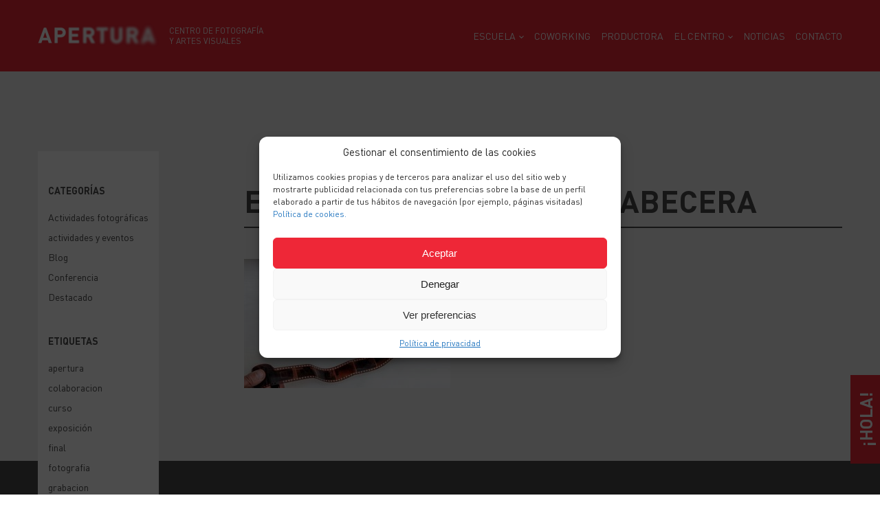

--- FILE ---
content_type: text/html; charset=UTF-8
request_url: https://www.aperturafoto.es/cursos-fotografia/escaneado-de-pelicula/escaneado_pelicula_cabecera/
body_size: 11494
content:
<!DOCTYPE html>
<html lang="es" class="no-js">

	<head>
		<meta charset="UTF-8">
		<meta name="viewport" content="width=device-width,initial-scale=1.0,user-scalable=no" />
		<meta name='robots' content='index, follow, max-image-preview:large, max-snippet:-1, max-video-preview:-1' />
	<style>img:is([sizes="auto" i], [sizes^="auto," i]) { contain-intrinsic-size: 3000px 1500px }</style>
	
	<!-- This site is optimized with the Yoast SEO plugin v26.4 - https://yoast.com/wordpress/plugins/seo/ -->
	<title>Escaneado_pelicula_cabecera - Apertura</title>
	<link rel="canonical" href="https://www.aperturafoto.es/cursos-fotografia/escaneado-de-pelicula/escaneado_pelicula_cabecera/" />
	<meta property="og:locale" content="es_ES" />
	<meta property="og:type" content="article" />
	<meta property="og:title" content="Escaneado_pelicula_cabecera - Apertura" />
	<meta property="og:url" content="https://www.aperturafoto.es/cursos-fotografia/escaneado-de-pelicula/escaneado_pelicula_cabecera/" />
	<meta property="og:site_name" content="Apertura" />
	<meta property="article:publisher" content="https://www.facebook.com/aperturafoto.es/" />
	<meta property="article:modified_time" content="2020-04-01T12:13:53+00:00" />
	<meta property="og:image" content="https://www.aperturafoto.es/cursos-fotografia/escaneado-de-pelicula/escaneado_pelicula_cabecera" />
	<meta property="og:image:width" content="1920" />
	<meta property="og:image:height" content="1200" />
	<meta property="og:image:type" content="image/jpeg" />
	<meta name="twitter:card" content="summary_large_image" />
	<meta name="twitter:site" content="@escuelaapertura" />
	<script type="application/ld+json" class="yoast-schema-graph">{"@context":"https://schema.org","@graph":[{"@type":"WebPage","@id":"https://www.aperturafoto.es/cursos-fotografia/escaneado-de-pelicula/escaneado_pelicula_cabecera/","url":"https://www.aperturafoto.es/cursos-fotografia/escaneado-de-pelicula/escaneado_pelicula_cabecera/","name":"Escaneado_pelicula_cabecera - Apertura","isPartOf":{"@id":"https://www.aperturafoto.es/#website"},"primaryImageOfPage":{"@id":"https://www.aperturafoto.es/cursos-fotografia/escaneado-de-pelicula/escaneado_pelicula_cabecera/#primaryimage"},"image":{"@id":"https://www.aperturafoto.es/cursos-fotografia/escaneado-de-pelicula/escaneado_pelicula_cabecera/#primaryimage"},"thumbnailUrl":"https://www.aperturafoto.es/wp-content/uploads/2020/04/Escaneado_pelicula_cabecera.jpg","datePublished":"2020-04-01T12:13:41+00:00","dateModified":"2020-04-01T12:13:53+00:00","breadcrumb":{"@id":"https://www.aperturafoto.es/cursos-fotografia/escaneado-de-pelicula/escaneado_pelicula_cabecera/#breadcrumb"},"inLanguage":"es","potentialAction":[{"@type":"ReadAction","target":["https://www.aperturafoto.es/cursos-fotografia/escaneado-de-pelicula/escaneado_pelicula_cabecera/"]}]},{"@type":"ImageObject","inLanguage":"es","@id":"https://www.aperturafoto.es/cursos-fotografia/escaneado-de-pelicula/escaneado_pelicula_cabecera/#primaryimage","url":"https://www.aperturafoto.es/wp-content/uploads/2020/04/Escaneado_pelicula_cabecera.jpg","contentUrl":"https://www.aperturafoto.es/wp-content/uploads/2020/04/Escaneado_pelicula_cabecera.jpg","width":1920,"height":1200,"caption":"Escaneado película"},{"@type":"BreadcrumbList","@id":"https://www.aperturafoto.es/cursos-fotografia/escaneado-de-pelicula/escaneado_pelicula_cabecera/#breadcrumb","itemListElement":[{"@type":"ListItem","position":1,"name":"Portada","item":"https://www.aperturafoto.es/"},{"@type":"ListItem","position":2,"name":"Escaneado_pelicula_cabecera"}]},{"@type":"WebSite","@id":"https://www.aperturafoto.es/#website","url":"https://www.aperturafoto.es/","name":"Apertura","description":"Centro de fotografía y artes visuales","publisher":{"@id":"https://www.aperturafoto.es/#organization"},"potentialAction":[{"@type":"SearchAction","target":{"@type":"EntryPoint","urlTemplate":"https://www.aperturafoto.es/?s={search_term_string}"},"query-input":{"@type":"PropertyValueSpecification","valueRequired":true,"valueName":"search_term_string"}}],"inLanguage":"es"},{"@type":"Organization","@id":"https://www.aperturafoto.es/#organization","name":"Apertura Foto","url":"https://www.aperturafoto.es/","logo":{"@type":"ImageObject","inLanguage":"es","@id":"https://www.aperturafoto.es/#/schema/logo/image/","url":"https://www.aperturafoto.es/wp-content/uploads/2020/04/favicon.png","contentUrl":"https://www.aperturafoto.es/wp-content/uploads/2020/04/favicon.png","width":512,"height":512,"caption":"Apertura Foto"},"image":{"@id":"https://www.aperturafoto.es/#/schema/logo/image/"},"sameAs":["https://www.facebook.com/aperturafoto.es/","https://x.com/escuelaapertura","https://www.instagram.com/escuelaapertura/","https://www.youtube.com/channel/UCdUVNR6Ugrl95mWVLbQq9_Q"]}]}</script>
	<!-- / Yoast SEO plugin. -->


<link rel='stylesheet' id='wp-block-library-css' href='https://www.aperturafoto.es/wp-includes/css/dist/block-library/style.min.css?ver=6.8.2' type='text/css' media='all' />
<style id='classic-theme-styles-inline-css' type='text/css'>
/*! This file is auto-generated */
.wp-block-button__link{color:#fff;background-color:#32373c;border-radius:9999px;box-shadow:none;text-decoration:none;padding:calc(.667em + 2px) calc(1.333em + 2px);font-size:1.125em}.wp-block-file__button{background:#32373c;color:#fff;text-decoration:none}
</style>
<style id='global-styles-inline-css' type='text/css'>
:root{--wp--preset--aspect-ratio--square: 1;--wp--preset--aspect-ratio--4-3: 4/3;--wp--preset--aspect-ratio--3-4: 3/4;--wp--preset--aspect-ratio--3-2: 3/2;--wp--preset--aspect-ratio--2-3: 2/3;--wp--preset--aspect-ratio--16-9: 16/9;--wp--preset--aspect-ratio--9-16: 9/16;--wp--preset--color--black: #000000;--wp--preset--color--cyan-bluish-gray: #abb8c3;--wp--preset--color--white: #ffffff;--wp--preset--color--pale-pink: #f78da7;--wp--preset--color--vivid-red: #cf2e2e;--wp--preset--color--luminous-vivid-orange: #ff6900;--wp--preset--color--luminous-vivid-amber: #fcb900;--wp--preset--color--light-green-cyan: #7bdcb5;--wp--preset--color--vivid-green-cyan: #00d084;--wp--preset--color--pale-cyan-blue: #8ed1fc;--wp--preset--color--vivid-cyan-blue: #0693e3;--wp--preset--color--vivid-purple: #9b51e0;--wp--preset--gradient--vivid-cyan-blue-to-vivid-purple: linear-gradient(135deg,rgba(6,147,227,1) 0%,rgb(155,81,224) 100%);--wp--preset--gradient--light-green-cyan-to-vivid-green-cyan: linear-gradient(135deg,rgb(122,220,180) 0%,rgb(0,208,130) 100%);--wp--preset--gradient--luminous-vivid-amber-to-luminous-vivid-orange: linear-gradient(135deg,rgba(252,185,0,1) 0%,rgba(255,105,0,1) 100%);--wp--preset--gradient--luminous-vivid-orange-to-vivid-red: linear-gradient(135deg,rgba(255,105,0,1) 0%,rgb(207,46,46) 100%);--wp--preset--gradient--very-light-gray-to-cyan-bluish-gray: linear-gradient(135deg,rgb(238,238,238) 0%,rgb(169,184,195) 100%);--wp--preset--gradient--cool-to-warm-spectrum: linear-gradient(135deg,rgb(74,234,220) 0%,rgb(151,120,209) 20%,rgb(207,42,186) 40%,rgb(238,44,130) 60%,rgb(251,105,98) 80%,rgb(254,248,76) 100%);--wp--preset--gradient--blush-light-purple: linear-gradient(135deg,rgb(255,206,236) 0%,rgb(152,150,240) 100%);--wp--preset--gradient--blush-bordeaux: linear-gradient(135deg,rgb(254,205,165) 0%,rgb(254,45,45) 50%,rgb(107,0,62) 100%);--wp--preset--gradient--luminous-dusk: linear-gradient(135deg,rgb(255,203,112) 0%,rgb(199,81,192) 50%,rgb(65,88,208) 100%);--wp--preset--gradient--pale-ocean: linear-gradient(135deg,rgb(255,245,203) 0%,rgb(182,227,212) 50%,rgb(51,167,181) 100%);--wp--preset--gradient--electric-grass: linear-gradient(135deg,rgb(202,248,128) 0%,rgb(113,206,126) 100%);--wp--preset--gradient--midnight: linear-gradient(135deg,rgb(2,3,129) 0%,rgb(40,116,252) 100%);--wp--preset--font-size--small: 13px;--wp--preset--font-size--medium: 20px;--wp--preset--font-size--large: 36px;--wp--preset--font-size--x-large: 42px;--wp--preset--spacing--20: 0.44rem;--wp--preset--spacing--30: 0.67rem;--wp--preset--spacing--40: 1rem;--wp--preset--spacing--50: 1.5rem;--wp--preset--spacing--60: 2.25rem;--wp--preset--spacing--70: 3.38rem;--wp--preset--spacing--80: 5.06rem;--wp--preset--shadow--natural: 6px 6px 9px rgba(0, 0, 0, 0.2);--wp--preset--shadow--deep: 12px 12px 50px rgba(0, 0, 0, 0.4);--wp--preset--shadow--sharp: 6px 6px 0px rgba(0, 0, 0, 0.2);--wp--preset--shadow--outlined: 6px 6px 0px -3px rgba(255, 255, 255, 1), 6px 6px rgba(0, 0, 0, 1);--wp--preset--shadow--crisp: 6px 6px 0px rgba(0, 0, 0, 1);}:where(.is-layout-flex){gap: 0.5em;}:where(.is-layout-grid){gap: 0.5em;}body .is-layout-flex{display: flex;}.is-layout-flex{flex-wrap: wrap;align-items: center;}.is-layout-flex > :is(*, div){margin: 0;}body .is-layout-grid{display: grid;}.is-layout-grid > :is(*, div){margin: 0;}:where(.wp-block-columns.is-layout-flex){gap: 2em;}:where(.wp-block-columns.is-layout-grid){gap: 2em;}:where(.wp-block-post-template.is-layout-flex){gap: 1.25em;}:where(.wp-block-post-template.is-layout-grid){gap: 1.25em;}.has-black-color{color: var(--wp--preset--color--black) !important;}.has-cyan-bluish-gray-color{color: var(--wp--preset--color--cyan-bluish-gray) !important;}.has-white-color{color: var(--wp--preset--color--white) !important;}.has-pale-pink-color{color: var(--wp--preset--color--pale-pink) !important;}.has-vivid-red-color{color: var(--wp--preset--color--vivid-red) !important;}.has-luminous-vivid-orange-color{color: var(--wp--preset--color--luminous-vivid-orange) !important;}.has-luminous-vivid-amber-color{color: var(--wp--preset--color--luminous-vivid-amber) !important;}.has-light-green-cyan-color{color: var(--wp--preset--color--light-green-cyan) !important;}.has-vivid-green-cyan-color{color: var(--wp--preset--color--vivid-green-cyan) !important;}.has-pale-cyan-blue-color{color: var(--wp--preset--color--pale-cyan-blue) !important;}.has-vivid-cyan-blue-color{color: var(--wp--preset--color--vivid-cyan-blue) !important;}.has-vivid-purple-color{color: var(--wp--preset--color--vivid-purple) !important;}.has-black-background-color{background-color: var(--wp--preset--color--black) !important;}.has-cyan-bluish-gray-background-color{background-color: var(--wp--preset--color--cyan-bluish-gray) !important;}.has-white-background-color{background-color: var(--wp--preset--color--white) !important;}.has-pale-pink-background-color{background-color: var(--wp--preset--color--pale-pink) !important;}.has-vivid-red-background-color{background-color: var(--wp--preset--color--vivid-red) !important;}.has-luminous-vivid-orange-background-color{background-color: var(--wp--preset--color--luminous-vivid-orange) !important;}.has-luminous-vivid-amber-background-color{background-color: var(--wp--preset--color--luminous-vivid-amber) !important;}.has-light-green-cyan-background-color{background-color: var(--wp--preset--color--light-green-cyan) !important;}.has-vivid-green-cyan-background-color{background-color: var(--wp--preset--color--vivid-green-cyan) !important;}.has-pale-cyan-blue-background-color{background-color: var(--wp--preset--color--pale-cyan-blue) !important;}.has-vivid-cyan-blue-background-color{background-color: var(--wp--preset--color--vivid-cyan-blue) !important;}.has-vivid-purple-background-color{background-color: var(--wp--preset--color--vivid-purple) !important;}.has-black-border-color{border-color: var(--wp--preset--color--black) !important;}.has-cyan-bluish-gray-border-color{border-color: var(--wp--preset--color--cyan-bluish-gray) !important;}.has-white-border-color{border-color: var(--wp--preset--color--white) !important;}.has-pale-pink-border-color{border-color: var(--wp--preset--color--pale-pink) !important;}.has-vivid-red-border-color{border-color: var(--wp--preset--color--vivid-red) !important;}.has-luminous-vivid-orange-border-color{border-color: var(--wp--preset--color--luminous-vivid-orange) !important;}.has-luminous-vivid-amber-border-color{border-color: var(--wp--preset--color--luminous-vivid-amber) !important;}.has-light-green-cyan-border-color{border-color: var(--wp--preset--color--light-green-cyan) !important;}.has-vivid-green-cyan-border-color{border-color: var(--wp--preset--color--vivid-green-cyan) !important;}.has-pale-cyan-blue-border-color{border-color: var(--wp--preset--color--pale-cyan-blue) !important;}.has-vivid-cyan-blue-border-color{border-color: var(--wp--preset--color--vivid-cyan-blue) !important;}.has-vivid-purple-border-color{border-color: var(--wp--preset--color--vivid-purple) !important;}.has-vivid-cyan-blue-to-vivid-purple-gradient-background{background: var(--wp--preset--gradient--vivid-cyan-blue-to-vivid-purple) !important;}.has-light-green-cyan-to-vivid-green-cyan-gradient-background{background: var(--wp--preset--gradient--light-green-cyan-to-vivid-green-cyan) !important;}.has-luminous-vivid-amber-to-luminous-vivid-orange-gradient-background{background: var(--wp--preset--gradient--luminous-vivid-amber-to-luminous-vivid-orange) !important;}.has-luminous-vivid-orange-to-vivid-red-gradient-background{background: var(--wp--preset--gradient--luminous-vivid-orange-to-vivid-red) !important;}.has-very-light-gray-to-cyan-bluish-gray-gradient-background{background: var(--wp--preset--gradient--very-light-gray-to-cyan-bluish-gray) !important;}.has-cool-to-warm-spectrum-gradient-background{background: var(--wp--preset--gradient--cool-to-warm-spectrum) !important;}.has-blush-light-purple-gradient-background{background: var(--wp--preset--gradient--blush-light-purple) !important;}.has-blush-bordeaux-gradient-background{background: var(--wp--preset--gradient--blush-bordeaux) !important;}.has-luminous-dusk-gradient-background{background: var(--wp--preset--gradient--luminous-dusk) !important;}.has-pale-ocean-gradient-background{background: var(--wp--preset--gradient--pale-ocean) !important;}.has-electric-grass-gradient-background{background: var(--wp--preset--gradient--electric-grass) !important;}.has-midnight-gradient-background{background: var(--wp--preset--gradient--midnight) !important;}.has-small-font-size{font-size: var(--wp--preset--font-size--small) !important;}.has-medium-font-size{font-size: var(--wp--preset--font-size--medium) !important;}.has-large-font-size{font-size: var(--wp--preset--font-size--large) !important;}.has-x-large-font-size{font-size: var(--wp--preset--font-size--x-large) !important;}
:where(.wp-block-post-template.is-layout-flex){gap: 1.25em;}:where(.wp-block-post-template.is-layout-grid){gap: 1.25em;}
:where(.wp-block-columns.is-layout-flex){gap: 2em;}:where(.wp-block-columns.is-layout-grid){gap: 2em;}
:root :where(.wp-block-pullquote){font-size: 1.5em;line-height: 1.6;}
</style>
<link rel='stylesheet' id='contact-form-7-css' href='https://www.aperturafoto.es/wp-content/plugins/contact-form-7/includes/css/styles.css?ver=6.1.3' type='text/css' media='all' />
<link rel='stylesheet' id='wpa-css-css' href='https://www.aperturafoto.es/wp-content/plugins/honeypot/includes/css/wpa.css?ver=2.3.04' type='text/css' media='all' />
<link rel='stylesheet' id='cmplz-general-css' href='https://www.aperturafoto.es/wp-content/plugins/complianz-gdpr/assets/css/cookieblocker.min.css?ver=1763511083' type='text/css' media='all' />
<link rel='stylesheet' id='flickity-css' href='https://www.aperturafoto.es/wp-content/themes/apertura/js/vendor/flickity/flickity.css' type='text/css' media='all' />
<link rel='stylesheet' id='fancybox-css' href='https://www.aperturafoto.es/wp-content/themes/apertura/js/vendor/fancybox/fancybox.css' type='text/css' media='all' />
<link rel='stylesheet' id='style-css' href='https://www.aperturafoto.es/wp-content/themes/apertura/style.css' type='text/css' media='all' />
<script type="text/javascript" src="https://www.aperturafoto.es/wp-content/themes/apertura/js/jquery.js" id="jquery-js"></script>
<script type="text/javascript" src="https://www.aperturafoto.es/wp-content/themes/apertura/js/vendor/flickity/flickity.js" id="flickity-js"></script>
<script type="text/javascript" src="https://www.aperturafoto.es/wp-content/themes/apertura/js/vendor/fancybox/fancybox.js" id="fancybox-js"></script>
<script type="text/javascript" src="https://www.aperturafoto.es/wp-content/themes/apertura/js/vendor/modernizr-custom.js" id="modernizr-js"></script>
<script type="text/javascript" src="https://www.aperturafoto.es/wp-content/themes/apertura/js/map.js" id="map-js"></script>
<script type="text/javascript" src="https://www.aperturafoto.es/wp-content/themes/apertura/js/carousels.js" id="carousels-js"></script>
<script type="text/javascript" src="https://www.aperturafoto.es/wp-content/themes/apertura/js/functions.js" id="functions-js"></script>
<script type="text/javascript" src="https://www.aperturafoto.es/wp-content/themes/apertura/js/base.js" id="base-js"></script>
<link rel="https://api.w.org/" href="https://www.aperturafoto.es/wp-json/" /><link rel="alternate" title="JSON" type="application/json" href="https://www.aperturafoto.es/wp-json/wp/v2/media/21766" /><link rel="EditURI" type="application/rsd+xml" title="RSD" href="https://www.aperturafoto.es/xmlrpc.php?rsd" />
<meta name="generator" content="WordPress 6.8.2" />
<link rel='shortlink' href='https://www.aperturafoto.es/?p=21766' />
<link rel="alternate" title="oEmbed (JSON)" type="application/json+oembed" href="https://www.aperturafoto.es/wp-json/oembed/1.0/embed?url=https%3A%2F%2Fwww.aperturafoto.es%2Fcursos-fotografia%2Fescaneado-de-pelicula%2Fescaneado_pelicula_cabecera%2F" />
<link rel="alternate" title="oEmbed (XML)" type="text/xml+oembed" href="https://www.aperturafoto.es/wp-json/oembed/1.0/embed?url=https%3A%2F%2Fwww.aperturafoto.es%2Fcursos-fotografia%2Fescaneado-de-pelicula%2Fescaneado_pelicula_cabecera%2F&#038;format=xml" />
			<style>.cmplz-hidden {
					display: none !important;
				}</style><link rel="icon" href="https://www.aperturafoto.es/wp-content/uploads/2020/04/cropped-favicon-32x32.png" sizes="32x32" />
<link rel="icon" href="https://www.aperturafoto.es/wp-content/uploads/2020/04/cropped-favicon-192x192.png" sizes="192x192" />
<link rel="apple-touch-icon" href="https://www.aperturafoto.es/wp-content/uploads/2020/04/cropped-favicon-180x180.png" />
<meta name="msapplication-TileImage" content="https://www.aperturafoto.es/wp-content/uploads/2020/04/cropped-favicon-270x270.png" />
		<style type="text/css" id="wp-custom-css">
			.tplis-cl-button.tplis-cl-button-accept {
	color: white;
}

/* Complanze buttons */

.cmplz-cookiebanner .cmplz-buttons {
flex-wrap: wrap;
}

.cmplz-cookiebanner .cmplz-btn.cmplz-deny,
.cmplz-cookiebanner .cmplz-btn.cmplz-view-preferences,
.cmplz-cookiebanner .cmplz-btn.cmplz-save-preferences {
flex:1;
}		</style>
		
          <!-- Global site tag (gtag.js) - Google Analytics -->
      <script async src="https://www.googletagmanager.com/gtag/js?id=UA-144024162-1"></script>
      <script>
        window.dataLayer = window.dataLayer || [];
        function gtag(){dataLayer.push(arguments);}
        gtag('js', new Date());
        gtag('config', 'UA-144024162-1');
      </script>
    		<!-- Facebook Pixel Code -->
		<script>
		  !function(f,b,e,v,n,t,s)
		  {if(f.fbq)return;n=f.fbq=function(){n.callMethod?
		  n.callMethod.apply(n,arguments):n.queue.push(arguments)};
		  if(!f._fbq)f._fbq=n;n.push=n;n.loaded=!0;n.version='2.0';
		  n.queue=[];t=b.createElement(e);t.async=!0;
		  t.src=v;s=b.getElementsByTagName(e)[0];
		  s.parentNode.insertBefore(t,s)}(window, document,'script',
		  'https://connect.facebook.net/en_US/fbevents.js');
		  fbq('init', '884174572088601');
		  fbq('track', 'PageView');
		</script>
		<noscript><img height="1" width="1" style="display:none"
		  src="https://www.facebook.com/tr?id=884174572088601&ev=PageView&noscript=1"
		/></noscript>
		<!-- End Facebook Pixel Code -->
	</head>

	<body data-cmplz=1 class="attachment wp-singular attachment-template-default single single-attachment postid-21766 attachmentid-21766 attachment-jpeg wp-theme-apertura">

    <div class="site-wrapper">

      
      <header class="b-header">
        <div class="container">
          <div class="wrapper">
            <div class="logo-wrapper">
  <a href="https://www.aperturafoto.es">
    <h1 class="site-logo">
      <img src="https://www.aperturafoto.es/wp-content/themes/apertura/img/content/logo.png" alt="Apertura">
    </h1>
    <h2 class="site-claim">
      Centro de fotografía<br> y artes visuales    </h2>
  </a>
</div>                          <nav class="e-menu">
                <ul id="menu-principal" class="main_menu"><li id="menu-item-32" class="menu-item menu-item-type-post_type menu-item-object-page menu-item-has-children menu-item-32"><a href="https://www.aperturafoto.es/formacion/">ESCUELA</a>
<ul class="sub-menu">
	<li id="menu-item-180" class="menu-item menu-item-type-post_type menu-item-object-page menu-item-180"><a href="https://www.aperturafoto.es/master-fotografia/">Máster</a></li>
	<li id="menu-item-181" class="menu-item menu-item-type-post_type menu-item-object-page menu-item-181"><a href="https://www.aperturafoto.es/cursos-fotografia-malaga/">Cursos</a></li>
	<li id="menu-item-23562" class="menu-item menu-item-type-post_type menu-item-object-page menu-item-23562"><a href="https://www.aperturafoto.es/cursos-live-online/">Cursos Live-Online</a></li>
	<li id="menu-item-182" class="menu-item menu-item-type-post_type menu-item-object-page menu-item-182"><a href="https://www.aperturafoto.es/talleres-fotografia-malaga/">Talleres</a></li>
	<li id="menu-item-184" class="menu-item menu-item-type-post_type menu-item-object-page menu-item-184"><a href="https://www.aperturafoto.es/mundo-analogico/">Mundo Analógico</a></li>
	<li id="menu-item-666" class="menu-item menu-item-type-post_type menu-item-object-page menu-item-666"><a href="https://www.aperturafoto.es/actividades-y-eventos/viajes-fotograficos/">Viajes fotográficos</a></li>
	<li id="menu-item-26687" class="menu-item menu-item-type-post_type menu-item-object-page menu-item-26687"><a href="https://www.aperturafoto.es/fotocampus/">Fotocampus</a></li>
</ul>
</li>
<li id="menu-item-26656" class="menu-item menu-item-type-post_type menu-item-object-page menu-item-26656"><a href="https://www.aperturafoto.es/coworking-para-creativos-en-malaga/">COWORKING</a></li>
<li id="menu-item-26674" class="menu-item menu-item-type-post_type menu-item-object-page menu-item-26674"><a href="https://www.aperturafoto.es/productora-audiovisual-en-malaga/">Productora</a></li>
<li id="menu-item-22830" class="menu-item menu-item-type-post_type menu-item-object-page menu-item-has-children menu-item-22830"><a href="https://www.aperturafoto.es/centro-instalaciones/">El Centro</a>
<ul class="sub-menu">
	<li id="menu-item-670" class="menu-item menu-item-type-post_type menu-item-object-page menu-item-670"><a href="https://www.aperturafoto.es/centro-instalaciones/">Instalaciones</a></li>
	<li id="menu-item-671" class="menu-item menu-item-type-post_type menu-item-object-page menu-item-671"><a href="https://www.aperturafoto.es/staff-profesores/">Staff</a></li>
	<li id="menu-item-33" class="menu-item menu-item-type-post_type menu-item-object-page menu-item-33"><a href="https://www.aperturafoto.es/exposiciones/">Exposiciones</a></li>
	<li id="menu-item-668" class="menu-item menu-item-type-post_type menu-item-object-page menu-item-668"><a href="https://www.aperturafoto.es/concurso-2020/">Concurso</a></li>
	<li id="menu-item-21609" class="menu-item menu-item-type-post_type menu-item-object-page menu-item-has-children menu-item-21609"><a href="https://www.aperturafoto.es/amigos-apertura/">Amigos de APERTURA</a>
	<ul class="sub-menu">
		<li id="menu-item-21798" class="menu-item menu-item-type-post_type menu-item-object-page menu-item-21798"><a href="https://www.aperturafoto.es/galeria-alumnos/">Galería alumnos</a></li>
	</ul>
</li>
	<li id="menu-item-21610" class="menu-item menu-item-type-post_type menu-item-object-page menu-item-21610"><a href="https://www.aperturafoto.es/el-centro/colaboradores/">Colaboradores oficiales</a></li>
</ul>
</li>
<li id="menu-item-36" class="menu-item menu-item-type-post_type menu-item-object-page current_page_parent menu-item-36"><a href="https://www.aperturafoto.es/blog/">Noticias</a></li>
<li id="menu-item-37" class="menu-item menu-item-type-post_type menu-item-object-page menu-item-37"><a href="https://www.aperturafoto.es/contacto/">Contacto</a></li>
</ul>              </nav>
              <button class="e-burger-wrapper">
                <span class="e-burger"></span>
              </button>
                      </div>
        </div>
      </header>

      <div id="b-menu">
        <nav class="e-menu">
          <ul id="menu-principal-1" class="main_menu"><li class="menu-item menu-item-type-post_type menu-item-object-page menu-item-has-children menu-item-32"><a href="https://www.aperturafoto.es/formacion/">ESCUELA</a>
<ul class="sub-menu">
	<li class="menu-item menu-item-type-post_type menu-item-object-page menu-item-180"><a href="https://www.aperturafoto.es/master-fotografia/">Máster</a></li>
	<li class="menu-item menu-item-type-post_type menu-item-object-page menu-item-181"><a href="https://www.aperturafoto.es/cursos-fotografia-malaga/">Cursos</a></li>
	<li class="menu-item menu-item-type-post_type menu-item-object-page menu-item-23562"><a href="https://www.aperturafoto.es/cursos-live-online/">Cursos Live-Online</a></li>
	<li class="menu-item menu-item-type-post_type menu-item-object-page menu-item-182"><a href="https://www.aperturafoto.es/talleres-fotografia-malaga/">Talleres</a></li>
	<li class="menu-item menu-item-type-post_type menu-item-object-page menu-item-184"><a href="https://www.aperturafoto.es/mundo-analogico/">Mundo Analógico</a></li>
	<li class="menu-item menu-item-type-post_type menu-item-object-page menu-item-666"><a href="https://www.aperturafoto.es/actividades-y-eventos/viajes-fotograficos/">Viajes fotográficos</a></li>
	<li class="menu-item menu-item-type-post_type menu-item-object-page menu-item-26687"><a href="https://www.aperturafoto.es/fotocampus/">Fotocampus</a></li>
</ul>
</li>
<li class="menu-item menu-item-type-post_type menu-item-object-page menu-item-26656"><a href="https://www.aperturafoto.es/coworking-para-creativos-en-malaga/">COWORKING</a></li>
<li class="menu-item menu-item-type-post_type menu-item-object-page menu-item-26674"><a href="https://www.aperturafoto.es/productora-audiovisual-en-malaga/">Productora</a></li>
<li class="menu-item menu-item-type-post_type menu-item-object-page menu-item-has-children menu-item-22830"><a href="https://www.aperturafoto.es/centro-instalaciones/">El Centro</a>
<ul class="sub-menu">
	<li class="menu-item menu-item-type-post_type menu-item-object-page menu-item-670"><a href="https://www.aperturafoto.es/centro-instalaciones/">Instalaciones</a></li>
	<li class="menu-item menu-item-type-post_type menu-item-object-page menu-item-671"><a href="https://www.aperturafoto.es/staff-profesores/">Staff</a></li>
	<li class="menu-item menu-item-type-post_type menu-item-object-page menu-item-33"><a href="https://www.aperturafoto.es/exposiciones/">Exposiciones</a></li>
	<li class="menu-item menu-item-type-post_type menu-item-object-page menu-item-668"><a href="https://www.aperturafoto.es/concurso-2020/">Concurso</a></li>
	<li class="menu-item menu-item-type-post_type menu-item-object-page menu-item-has-children menu-item-21609"><a href="https://www.aperturafoto.es/amigos-apertura/">Amigos de APERTURA</a>
	<ul class="sub-menu">
		<li class="menu-item menu-item-type-post_type menu-item-object-page menu-item-21798"><a href="https://www.aperturafoto.es/galeria-alumnos/">Galería alumnos</a></li>
	</ul>
</li>
	<li class="menu-item menu-item-type-post_type menu-item-object-page menu-item-21610"><a href="https://www.aperturafoto.es/el-centro/colaboradores/">Colaboradores oficiales</a></li>
</ul>
</li>
<li class="menu-item menu-item-type-post_type menu-item-object-page current_page_parent menu-item-36"><a href="https://www.aperturafoto.es/blog/">Noticias</a></li>
<li class="menu-item menu-item-type-post_type menu-item-object-page menu-item-37"><a href="https://www.aperturafoto.es/contacto/">Contacto</a></li>
</ul>        </nav>
      </div>

      
	<div class="page-content">

    <section class="b-sidebar-left -first -alt">
      <div class="container">
        <div class="grid">
          
          <aside id="sidebar" class="left -alt">
    <div class="wrapper">
      
        <div class="sidebar-list">
          <h3 class="title">
            Categorías          </h3>
          <ul>
            
            <li><a href="https://www.aperturafoto.es/blog/category/actividades-fotograficas/">Actividades fotográficas</a></li><li><a href="https://www.aperturafoto.es/blog/category/actividades-y-eventos/">actividades y eventos</a></li><li><a href="https://www.aperturafoto.es/blog/category/blog/">Blog</a></li><li><a href="https://www.aperturafoto.es/blog/category/conferencia/">Conferencia</a></li><li><a href="https://www.aperturafoto.es/blog/category/destacado/">Destacado</a></li>
          </ul>
        </div>
      
        <div class="sidebar-list">
          <h3 class="title">
            Etiquetas          </h3>
          <ul>

            <li><a href="https://www.aperturafoto.es/blog/tag/apertura/">apertura</a></li><li><a href="https://www.aperturafoto.es/blog/tag/colaboracion/">colaboracion</a></li><li><a href="https://www.aperturafoto.es/blog/tag/curso/">curso</a></li><li><a href="https://www.aperturafoto.es/blog/tag/exposicion/">exposición</a></li><li><a href="https://www.aperturafoto.es/blog/tag/final/">final</a></li><li><a href="https://www.aperturafoto.es/blog/tag/fotografia/">fotografia</a></li><li><a href="https://www.aperturafoto.es/blog/tag/grabacion/">grabacion</a></li><li><a href="https://www.aperturafoto.es/blog/tag/iluminacion/">iluminacion</a></li><li><a href="https://www.aperturafoto.es/blog/tag/malaga/">malaga</a></li><li><a href="https://www.aperturafoto.es/blog/tag/modelo/">modelo</a></li>              
          </ul>
        </div>

          </div>
  </aside>
          <main class="right">
            <div class="e-list-wrapper b-three-cols">
              <div class="e-header-link -border-bottom">
                                <div class="wrapper">
                  <h3 class="e-list-title">
                    Escaneado_pelicula_cabecera                  </h3>
                </div>
              </div>
              <div class="content">
                                <div class="text">
                  <p class="attachment"><a href='https://www.aperturafoto.es/wp-content/uploads/2020/04/Escaneado_pelicula_cabecera.jpg'><img fetchpriority="high" decoding="async" width="300" height="188" src="https://www.aperturafoto.es/wp-content/uploads/2020/04/Escaneado_pelicula_cabecera-300x188.jpg" class="attachment-medium size-medium" alt="Escaneado película" srcset="https://www.aperturafoto.es/wp-content/uploads/2020/04/Escaneado_pelicula_cabecera-300x188.jpg 300w, https://www.aperturafoto.es/wp-content/uploads/2020/04/Escaneado_pelicula_cabecera-1024x640.jpg 1024w, https://www.aperturafoto.es/wp-content/uploads/2020/04/Escaneado_pelicula_cabecera-768x480.jpg 768w, https://www.aperturafoto.es/wp-content/uploads/2020/04/Escaneado_pelicula_cabecera-1536x960.jpg 1536w, https://www.aperturafoto.es/wp-content/uploads/2020/04/Escaneado_pelicula_cabecera-832x520.jpg 832w, https://www.aperturafoto.es/wp-content/uploads/2020/04/Escaneado_pelicula_cabecera-1040x650.jpg 1040w, https://www.aperturafoto.es/wp-content/uploads/2020/04/Escaneado_pelicula_cabecera-1376x860.jpg 1376w, https://www.aperturafoto.es/wp-content/uploads/2020/04/Escaneado_pelicula_cabecera-1120x700.jpg 1120w, https://www.aperturafoto.es/wp-content/uploads/2020/04/Escaneado_pelicula_cabecera-860x538.jpg 860w, https://www.aperturafoto.es/wp-content/uploads/2020/04/Escaneado_pelicula_cabecera.jpg 1920w" sizes="(max-width: 300px) 100vw, 300px" /></a></p>
                </div>
              </div>
            </div>
                      </main>

        </div>
      </div>
    </section>    

  </div>


      <footer class="b-footer">
        <div class="container">
          <div class="b-footer__wrapper">
            <div class="right">
              <ul class="e-social"><li><a href="https://www.instagram.com/escuelaapertura/" target="_blank"><img src="https://www.aperturafoto.es/wp-content/uploads/2019/12/ico-ig.svg" alt="Instagram"></a></li><li><a href="https://www.youtube.com/channel/UCdUVNR6Ugrl95mWVLbQq9_Q" target="_blank"><img src="https://www.aperturafoto.es/wp-content/uploads/2019/12/ico-yt.svg" alt="Youtube"></a></li><li><a href="https://es.linkedin.com/company/apertura-escuela-de-fotograf-a" target="_blank"><img src="https://www.aperturafoto.es/wp-content/uploads/2020/11/icon_in_.svg" alt="Linkedln"></a></li></ul><h3>APERTURA Centro de Fotografía y Artes Visuales</h3><ul class="contact"><li>C/ Granada, 49 1º</li><li>29015 MÁLAGA</li></ul><ul class="contact"><li><strong>Teléfono:</strong><a onClick="gtag( 'event', 'click', { 'event_category': 'Contact', 'event_action': 'Call', 'event_label':'Office Phone in Contact', 'value': '0.75'});" href="tel:0034629768212">629 76 82 12</a></li><li><strong>Email:</strong><a onClick="gtag( 'event', 'click', { 'event_category': 'Contact', 'event_action': 'Email', 'event_label':'Email in Footer', 'value': '0.5'});" href="mailto:info@aperturafoto.es">info@aperturafoto.es</a></li></ul><p>Pide cita por mail, teléfono o Whatsapp para venir a visitarnos.</p>
<nav class="e-legal-menu"><ul id="menu-legal" class="legal_menu"><li id="menu-item-795" class="menu-item menu-item-type-post_type menu-item-object-page menu-item-795"><a href="https://www.aperturafoto.es/aviso-legal/">Aviso Legal</a></li>
<li id="menu-item-794" class="menu-item menu-item-type-post_type menu-item-object-page menu-item-794"><a href="https://www.aperturafoto.es/cookies/">Cookies</a></li>
<li id="menu-item-789" class="menu-item menu-item-type-post_type menu-item-object-page menu-item-privacy-policy menu-item-789"><a rel="privacy-policy" href="https://www.aperturafoto.es/politica-privacidad/">Política de privacidad</a></li>
<li id="menu-item-23736" class="menu-item menu-item-type-post_type menu-item-object-page menu-item-23736"><a href="https://www.aperturafoto.es/tablon-anuncios/">Tablón de anuncios</a></li>
<li id="menu-item-22808" class="menu-item menu-item-type-custom menu-item-object-custom menu-item-22808"><a target="_blank" href="https://www.onion-studio.es">Marketing digital</a></li>
</ul></nav>            </div>
          </div>
        </div>
        <div class="bottom">
          <p>APERTURA, Centro de Fotografía y Artes Visuales © 2025</p>
          <img src="https://www.aperturafoto.es/wp-content/themes/apertura/img/content/humad_brand.png" alt="Branding & Website by Humad">
        </div>
      </footer>

        <div class="b-hello">
    <span class="hello-open">
      ¡Hola!    </span>
    <div class="hello-content">
      <h2 class="title">Abre tu mundo audiovisual</h2><div class="content"><p>Si quieres enterarte de todo los que sucede en la escuela, los eventos de nuestra sala de exposiciones, comienzo de cursos, talleres... déjanos tu mail y te mantendremos al día. No seremos pesados, te lo prometemos.</p>
</div>
        <div id="mc_embed_signup" class="e-newsletter">
          <form action="https://aperturafoto.us3.list-manage.com/subscribe/post?u=09d2fd316156b27d4c26e0f67&amp;id=92491affd5" method="post" id="mc-embedded-subscribe-form" name="mc-embedded-subscribe-form" class="validate" target="_blank" novalidate>
              <div id="mc_embed_signup_scroll">
          <div class="mc-field-group">
            <label for="mce-EMAIL">Dirección de correo</label>
            <input placeholder="tucorreo@ejemplo.com" type="email" value="" name="EMAIL" class="required email" id="mce-EMAIL">
          </div>
            <div id="mce-responses" class="clear">
              <div class="response" id="mce-error-response" style="display:none"></div>
              <div class="response" id="mce-success-response" style="display:none"></div>
            </div>    <!-- real people should not fill this in and expect good things - do not remove this or risk form bot signups-->
            <div class="send-wrapper">
              <div style="position: absolute; left: -5000px;" aria-hidden="true"><input type="text" name="b_09d2fd316156b27d4c26e0f67_92491affd5" tabindex="-1" value=""></div>
              <div class="clear"><input type="submit" value="Añádeme" name="subscribe" id="mc-embedded-subscribe" class="btn-primary"></div>
              </div>
            </div>
          </form>
        </div>

                <div class="bottom">
          <p>
            <strong>¿Tienes alguna duda?</strong><br>
            <a onClick="gtag( 'event', 'click', { 'event_category': 'Contact', 'event_action': 'Call', 'event_label':'Office Phone in Contact', 'value': '0.75'});" href="tel:0034629768212">629 76 82 12</a> // <a onClick="gtag( 'event', 'click', { 'event_category': 'Contact', 'event_action': 'Email', 'event_label':'Email in Footer', 'value': '0.5'});" href="mailto:info@aperturafoto.es">info@aperturafoto.es</a>          </p>
        </div>
            <span class="hello-close">
        <img src="https://www.aperturafoto.es/wp-content/themes/apertura/img/content/close.svg" alt="Cerrar">
      </span>
    </div>
  </div>

		</div>

    
		<script type="speculationrules">
{"prefetch":[{"source":"document","where":{"and":[{"href_matches":"\/*"},{"not":{"href_matches":["\/wp-*.php","\/wp-admin\/*","\/wp-content\/uploads\/*","\/wp-content\/*","\/wp-content\/plugins\/*","\/wp-content\/themes\/apertura\/*","\/*\\?(.+)"]}},{"not":{"selector_matches":"a[rel~=\"nofollow\"]"}},{"not":{"selector_matches":".no-prefetch, .no-prefetch a"}}]},"eagerness":"conservative"}]}
</script>

<!-- Consent Management powered by Complianz | GDPR/CCPA Cookie Consent https://wordpress.org/plugins/complianz-gdpr -->
<div id="cmplz-cookiebanner-container"><div class="cmplz-cookiebanner cmplz-hidden banner-1 bottom-right-view-preferences optin cmplz-center cmplz-categories-type-view-preferences" aria-modal="true" data-nosnippet="true" role="dialog" aria-live="polite" aria-labelledby="cmplz-header-1-optin" aria-describedby="cmplz-message-1-optin">
	<div class="cmplz-header">
		<div class="cmplz-logo"></div>
		<div class="cmplz-title" id="cmplz-header-1-optin">Gestionar el consentimiento de las cookies</div>
		<div class="cmplz-close" tabindex="0" role="button" aria-label="Cerrar ventana">
			<svg aria-hidden="true" focusable="false" data-prefix="fas" data-icon="times" class="svg-inline--fa fa-times fa-w-11" role="img" xmlns="http://www.w3.org/2000/svg" viewBox="0 0 352 512"><path fill="currentColor" d="M242.72 256l100.07-100.07c12.28-12.28 12.28-32.19 0-44.48l-22.24-22.24c-12.28-12.28-32.19-12.28-44.48 0L176 189.28 75.93 89.21c-12.28-12.28-32.19-12.28-44.48 0L9.21 111.45c-12.28 12.28-12.28 32.19 0 44.48L109.28 256 9.21 356.07c-12.28 12.28-12.28 32.19 0 44.48l22.24 22.24c12.28 12.28 32.2 12.28 44.48 0L176 322.72l100.07 100.07c12.28 12.28 32.2 12.28 44.48 0l22.24-22.24c12.28-12.28 12.28-32.19 0-44.48L242.72 256z"></path></svg>
		</div>
	</div>

	<div class="cmplz-divider cmplz-divider-header"></div>
	<div class="cmplz-body">
		<div class="cmplz-message" id="cmplz-message-1-optin"><p>Utilizamos cookies propias y de terceros para analizar el uso del sitio web y mostrarte publicidad relacionada con tus preferencias sobre la base de un perfil elaborado a partir de tus hábitos de navegación (por ejemplo, páginas visitadas) <a href="https://www.aperturafoto.es/cookies/">Política de cookies.</a></p></div>
		<!-- categories start -->
		<div class="cmplz-categories">
			<details class="cmplz-category cmplz-functional" >
				<summary>
						<span class="cmplz-category-header">
							<span class="cmplz-category-title">Funcional</span>
							<span class='cmplz-always-active'>
								<span class="cmplz-banner-checkbox">
									<input type="checkbox"
										   id="cmplz-functional-optin"
										   data-category="cmplz_functional"
										   class="cmplz-consent-checkbox cmplz-functional"
										   size="40"
										   value="1"/>
									<label class="cmplz-label" for="cmplz-functional-optin"><span class="screen-reader-text">Funcional</span></label>
								</span>
								Siempre activo							</span>
							<span class="cmplz-icon cmplz-open">
								<svg xmlns="http://www.w3.org/2000/svg" viewBox="0 0 448 512"  height="18" ><path d="M224 416c-8.188 0-16.38-3.125-22.62-9.375l-192-192c-12.5-12.5-12.5-32.75 0-45.25s32.75-12.5 45.25 0L224 338.8l169.4-169.4c12.5-12.5 32.75-12.5 45.25 0s12.5 32.75 0 45.25l-192 192C240.4 412.9 232.2 416 224 416z"/></svg>
							</span>
						</span>
				</summary>
				<div class="cmplz-description">
					<span class="cmplz-description-functional">El almacenamiento o acceso técnico es estrictamente necesario para el propósito legítimo de permitir el uso de un servicio específico explícitamente solicitado por el abonado o usuario, o con el único propósito de llevar a cabo la transmisión de una comunicación a través de una red de comunicaciones electrónicas.</span>
				</div>
			</details>

			<details class="cmplz-category cmplz-preferences" >
				<summary>
						<span class="cmplz-category-header">
							<span class="cmplz-category-title">Preferencias</span>
							<span class="cmplz-banner-checkbox">
								<input type="checkbox"
									   id="cmplz-preferences-optin"
									   data-category="cmplz_preferences"
									   class="cmplz-consent-checkbox cmplz-preferences"
									   size="40"
									   value="1"/>
								<label class="cmplz-label" for="cmplz-preferences-optin"><span class="screen-reader-text">Preferencias</span></label>
							</span>
							<span class="cmplz-icon cmplz-open">
								<svg xmlns="http://www.w3.org/2000/svg" viewBox="0 0 448 512"  height="18" ><path d="M224 416c-8.188 0-16.38-3.125-22.62-9.375l-192-192c-12.5-12.5-12.5-32.75 0-45.25s32.75-12.5 45.25 0L224 338.8l169.4-169.4c12.5-12.5 32.75-12.5 45.25 0s12.5 32.75 0 45.25l-192 192C240.4 412.9 232.2 416 224 416z"/></svg>
							</span>
						</span>
				</summary>
				<div class="cmplz-description">
					<span class="cmplz-description-preferences">El almacenamiento o acceso técnico es necesario para la finalidad legítima de almacenar preferencias no solicitadas por el abonado o usuario.</span>
				</div>
			</details>

			<details class="cmplz-category cmplz-statistics" >
				<summary>
						<span class="cmplz-category-header">
							<span class="cmplz-category-title">Estadísticas</span>
							<span class="cmplz-banner-checkbox">
								<input type="checkbox"
									   id="cmplz-statistics-optin"
									   data-category="cmplz_statistics"
									   class="cmplz-consent-checkbox cmplz-statistics"
									   size="40"
									   value="1"/>
								<label class="cmplz-label" for="cmplz-statistics-optin"><span class="screen-reader-text">Estadísticas</span></label>
							</span>
							<span class="cmplz-icon cmplz-open">
								<svg xmlns="http://www.w3.org/2000/svg" viewBox="0 0 448 512"  height="18" ><path d="M224 416c-8.188 0-16.38-3.125-22.62-9.375l-192-192c-12.5-12.5-12.5-32.75 0-45.25s32.75-12.5 45.25 0L224 338.8l169.4-169.4c12.5-12.5 32.75-12.5 45.25 0s12.5 32.75 0 45.25l-192 192C240.4 412.9 232.2 416 224 416z"/></svg>
							</span>
						</span>
				</summary>
				<div class="cmplz-description">
					<span class="cmplz-description-statistics">El almacenamiento o acceso técnico que es utilizado exclusivamente con fines estadísticos.</span>
					<span class="cmplz-description-statistics-anonymous">El almacenamiento o acceso técnico que se utiliza exclusivamente con fines estadísticos anónimos. Sin un requerimiento, el cumplimiento voluntario por parte de tu proveedor de servicios de Internet, o los registros adicionales de un tercero, la información almacenada o recuperada sólo para este propósito no se puede utilizar para identificarte.</span>
				</div>
			</details>
			<details class="cmplz-category cmplz-marketing" >
				<summary>
						<span class="cmplz-category-header">
							<span class="cmplz-category-title">Marketing</span>
							<span class="cmplz-banner-checkbox">
								<input type="checkbox"
									   id="cmplz-marketing-optin"
									   data-category="cmplz_marketing"
									   class="cmplz-consent-checkbox cmplz-marketing"
									   size="40"
									   value="1"/>
								<label class="cmplz-label" for="cmplz-marketing-optin"><span class="screen-reader-text">Marketing</span></label>
							</span>
							<span class="cmplz-icon cmplz-open">
								<svg xmlns="http://www.w3.org/2000/svg" viewBox="0 0 448 512"  height="18" ><path d="M224 416c-8.188 0-16.38-3.125-22.62-9.375l-192-192c-12.5-12.5-12.5-32.75 0-45.25s32.75-12.5 45.25 0L224 338.8l169.4-169.4c12.5-12.5 32.75-12.5 45.25 0s12.5 32.75 0 45.25l-192 192C240.4 412.9 232.2 416 224 416z"/></svg>
							</span>
						</span>
				</summary>
				<div class="cmplz-description">
					<span class="cmplz-description-marketing">El almacenamiento o acceso técnico es necesario para crear perfiles de usuario para enviar publicidad, o para rastrear al usuario en una web o en varias web con fines de marketing similares.</span>
				</div>
			</details>
		</div><!-- categories end -->
			</div>

	<div class="cmplz-links cmplz-information">
		<ul>
			<li><a class="cmplz-link cmplz-manage-options cookie-statement" href="#" data-relative_url="#cmplz-manage-consent-container">Administrar opciones</a></li>
			<li><a class="cmplz-link cmplz-manage-third-parties cookie-statement" href="#" data-relative_url="#cmplz-cookies-overview">Gestionar los servicios</a></li>
			<li><a class="cmplz-link cmplz-manage-vendors tcf cookie-statement" href="#" data-relative_url="#cmplz-tcf-wrapper">Gestionar {vendor_count} proveedores</a></li>
			<li><a class="cmplz-link cmplz-external cmplz-read-more-purposes tcf" target="_blank" rel="noopener noreferrer nofollow" href="https://cookiedatabase.org/tcf/purposes/" aria-label="Read more about TCF purposes on Cookie Database">Leer más sobre estos propósitos</a></li>
		</ul>
			</div>

	<div class="cmplz-divider cmplz-footer"></div>

	<div class="cmplz-buttons">
		<button class="cmplz-btn cmplz-accept">Aceptar</button>
		<button class="cmplz-btn cmplz-deny">Denegar</button>
		<button class="cmplz-btn cmplz-view-preferences">Ver preferencias</button>
		<button class="cmplz-btn cmplz-save-preferences">Guardar preferencias</button>
		<a class="cmplz-btn cmplz-manage-options tcf cookie-statement" href="#" data-relative_url="#cmplz-manage-consent-container">Ver preferencias</a>
			</div>

	
	<div class="cmplz-documents cmplz-links">
		<ul>
			<li><a class="cmplz-link cookie-statement" href="#" data-relative_url="">{title}</a></li>
			<li><a class="cmplz-link privacy-statement" href="#" data-relative_url="">{title}</a></li>
			<li><a class="cmplz-link impressum" href="#" data-relative_url="">{title}</a></li>
		</ul>
			</div>
</div>
</div>
					<div id="cmplz-manage-consent" data-nosnippet="true"><button class="cmplz-btn cmplz-hidden cmplz-manage-consent manage-consent-1">Gestionar consentimiento</button>

</div><script type="text/javascript" src="https://www.aperturafoto.es/wp-includes/js/dist/hooks.min.js?ver=4d63a3d491d11ffd8ac6" id="wp-hooks-js"></script>
<script type="text/javascript" src="https://www.aperturafoto.es/wp-includes/js/dist/i18n.min.js?ver=5e580eb46a90c2b997e6" id="wp-i18n-js"></script>
<script type="text/javascript" id="wp-i18n-js-after">
/* <![CDATA[ */
wp.i18n.setLocaleData( { 'text direction\u0004ltr': [ 'ltr' ] } );
/* ]]> */
</script>
<script type="text/javascript" src="https://www.aperturafoto.es/wp-content/plugins/contact-form-7/includes/swv/js/index.js?ver=6.1.3" id="swv-js"></script>
<script type="text/javascript" id="contact-form-7-js-translations">
/* <![CDATA[ */
( function( domain, translations ) {
	var localeData = translations.locale_data[ domain ] || translations.locale_data.messages;
	localeData[""].domain = domain;
	wp.i18n.setLocaleData( localeData, domain );
} )( "contact-form-7", {"translation-revision-date":"2025-10-29 16:00:55+0000","generator":"GlotPress\/4.0.3","domain":"messages","locale_data":{"messages":{"":{"domain":"messages","plural-forms":"nplurals=2; plural=n != 1;","lang":"es"},"This contact form is placed in the wrong place.":["Este formulario de contacto est\u00e1 situado en el lugar incorrecto."],"Error:":["Error:"]}},"comment":{"reference":"includes\/js\/index.js"}} );
/* ]]> */
</script>
<script type="text/javascript" id="contact-form-7-js-before">
/* <![CDATA[ */
var wpcf7 = {
    "api": {
        "root": "https:\/\/www.aperturafoto.es\/wp-json\/",
        "namespace": "contact-form-7\/v1"
    },
    "cached": 1
};
/* ]]> */
</script>
<script type="text/javascript" src="https://www.aperturafoto.es/wp-content/plugins/contact-form-7/includes/js/index.js?ver=6.1.3" id="contact-form-7-js"></script>
<script type="text/javascript" id="wpcf7-ga-events-js-before">
/* <![CDATA[ */
var cf7GASendActions = {"invalid":"true","spam":"true","mail_sent":"true","mail_failed":"true"}, cf7FormIDs = {"ID_25157":"formulario de prueba","ID_25066":"Participaci\u00f3n concurso (con subida de archivo)_copy","ID_25052":"Formulario de participaci\u00f3n \"The Wall PhotoFest\"","ID_24009":"Participaci\u00f3n Maf (con subida de archivo)","ID_23386":"Reserva de plaza en actividad_sin online","ID_23037":"Solicitud PDF","ID_23033":"Te llamamos","ID_22069":"Alta en Newsletter","ID_766":"Participaci\u00f3n concurso (con subida de archivo)","ID_765":"Reserva de plaza en actividad","ID_348":"Contacto","ID_9":"Formulario de contacto 1 - Ejemplo - no se usa en web"};
/* ]]> */
</script>
<script type="text/javascript" src="https://www.aperturafoto.es/wp-content/plugins/cf7-google-analytics/js/cf7-google-analytics.min.js?ver=1.8.10" id="wpcf7-ga-events-js"></script>
<script type="text/javascript" src="https://www.aperturafoto.es/wp-content/plugins/honeypot/includes/js/wpa.js?ver=2.3.04" id="wpascript-js"></script>
<script type="text/javascript" id="wpascript-js-after">
/* <![CDATA[ */
wpa_field_info = {"wpa_field_name":"gtvuqw2161","wpa_field_value":511234,"wpa_add_test":"no"}
/* ]]> */
</script>
<script type="text/javascript" src="https://www.google.com/recaptcha/api.js?render=6Ld1qO8UAAAAACf95r_eOHHT3LNsrNi-rCGjTyhJ&amp;ver=3.0" id="google-recaptcha-js"></script>
<script type="text/javascript" src="https://www.aperturafoto.es/wp-includes/js/dist/vendor/wp-polyfill.min.js?ver=3.15.0" id="wp-polyfill-js"></script>
<script type="text/javascript" id="wpcf7-recaptcha-js-before">
/* <![CDATA[ */
var wpcf7_recaptcha = {
    "sitekey": "6Ld1qO8UAAAAACf95r_eOHHT3LNsrNi-rCGjTyhJ",
    "actions": {
        "homepage": "homepage",
        "contactform": "contactform"
    }
};
/* ]]> */
</script>
<script type="text/javascript" src="https://www.aperturafoto.es/wp-content/plugins/contact-form-7/modules/recaptcha/index.js?ver=6.1.3" id="wpcf7-recaptcha-js"></script>
<script type="text/javascript" id="cmplz-cookiebanner-js-extra">
/* <![CDATA[ */
var complianz = {"prefix":"cmplz_","user_banner_id":"1","set_cookies":[],"block_ajax_content":"","banner_version":"18","version":"7.4.4","store_consent":"","do_not_track_enabled":"","consenttype":"optin","region":"eu","geoip":"","dismiss_timeout":"","disable_cookiebanner":"","soft_cookiewall":"1","dismiss_on_scroll":"","cookie_expiry":"365","url":"https:\/\/www.aperturafoto.es\/wp-json\/complianz\/v1\/","locale":"lang=es&locale=es_ES","set_cookies_on_root":"","cookie_domain":"","current_policy_id":"16","cookie_path":"\/","categories":{"statistics":"estad\u00edsticas","marketing":"m\u00e1rketing"},"tcf_active":"","placeholdertext":"Haz clic para aceptar cookies de marketing y permitir este contenido","css_file":"https:\/\/www.aperturafoto.es\/wp-content\/uploads\/complianz\/css\/banner-{banner_id}-{type}.css?v=18","page_links":{"eu":{"cookie-statement":{"title":"","url":"https:\/\/www.aperturafoto.es\/cursos-fotografia\/escaneado-de-pelicula\/escaneado_pelicula_cabecera\/"},"privacy-statement":{"title":"Pol\u00edtica de privacidad","url":"https:\/\/www.aperturafoto.es\/politica-privacidad\/"}}},"tm_categories":"1","forceEnableStats":"","preview":"","clean_cookies":"","aria_label":"Haz clic para aceptar cookies de marketing y permitir este contenido"};
/* ]]> */
</script>
<script defer type="text/javascript" src="https://www.aperturafoto.es/wp-content/plugins/complianz-gdpr/cookiebanner/js/complianz.min.js?ver=1763511083" id="cmplz-cookiebanner-js"></script>

	</body>
</html>

--- FILE ---
content_type: text/html; charset=utf-8
request_url: https://www.google.com/recaptcha/api2/anchor?ar=1&k=6Ld1qO8UAAAAACf95r_eOHHT3LNsrNi-rCGjTyhJ&co=aHR0cHM6Ly93d3cuYXBlcnR1cmFmb3RvLmVzOjQ0Mw..&hl=en&v=TkacYOdEJbdB_JjX802TMer9&size=invisible&anchor-ms=20000&execute-ms=15000&cb=grri9uefkcvx
body_size: 44907
content:
<!DOCTYPE HTML><html dir="ltr" lang="en"><head><meta http-equiv="Content-Type" content="text/html; charset=UTF-8">
<meta http-equiv="X-UA-Compatible" content="IE=edge">
<title>reCAPTCHA</title>
<style type="text/css">
/* cyrillic-ext */
@font-face {
  font-family: 'Roboto';
  font-style: normal;
  font-weight: 400;
  src: url(//fonts.gstatic.com/s/roboto/v18/KFOmCnqEu92Fr1Mu72xKKTU1Kvnz.woff2) format('woff2');
  unicode-range: U+0460-052F, U+1C80-1C8A, U+20B4, U+2DE0-2DFF, U+A640-A69F, U+FE2E-FE2F;
}
/* cyrillic */
@font-face {
  font-family: 'Roboto';
  font-style: normal;
  font-weight: 400;
  src: url(//fonts.gstatic.com/s/roboto/v18/KFOmCnqEu92Fr1Mu5mxKKTU1Kvnz.woff2) format('woff2');
  unicode-range: U+0301, U+0400-045F, U+0490-0491, U+04B0-04B1, U+2116;
}
/* greek-ext */
@font-face {
  font-family: 'Roboto';
  font-style: normal;
  font-weight: 400;
  src: url(//fonts.gstatic.com/s/roboto/v18/KFOmCnqEu92Fr1Mu7mxKKTU1Kvnz.woff2) format('woff2');
  unicode-range: U+1F00-1FFF;
}
/* greek */
@font-face {
  font-family: 'Roboto';
  font-style: normal;
  font-weight: 400;
  src: url(//fonts.gstatic.com/s/roboto/v18/KFOmCnqEu92Fr1Mu4WxKKTU1Kvnz.woff2) format('woff2');
  unicode-range: U+0370-0377, U+037A-037F, U+0384-038A, U+038C, U+038E-03A1, U+03A3-03FF;
}
/* vietnamese */
@font-face {
  font-family: 'Roboto';
  font-style: normal;
  font-weight: 400;
  src: url(//fonts.gstatic.com/s/roboto/v18/KFOmCnqEu92Fr1Mu7WxKKTU1Kvnz.woff2) format('woff2');
  unicode-range: U+0102-0103, U+0110-0111, U+0128-0129, U+0168-0169, U+01A0-01A1, U+01AF-01B0, U+0300-0301, U+0303-0304, U+0308-0309, U+0323, U+0329, U+1EA0-1EF9, U+20AB;
}
/* latin-ext */
@font-face {
  font-family: 'Roboto';
  font-style: normal;
  font-weight: 400;
  src: url(//fonts.gstatic.com/s/roboto/v18/KFOmCnqEu92Fr1Mu7GxKKTU1Kvnz.woff2) format('woff2');
  unicode-range: U+0100-02BA, U+02BD-02C5, U+02C7-02CC, U+02CE-02D7, U+02DD-02FF, U+0304, U+0308, U+0329, U+1D00-1DBF, U+1E00-1E9F, U+1EF2-1EFF, U+2020, U+20A0-20AB, U+20AD-20C0, U+2113, U+2C60-2C7F, U+A720-A7FF;
}
/* latin */
@font-face {
  font-family: 'Roboto';
  font-style: normal;
  font-weight: 400;
  src: url(//fonts.gstatic.com/s/roboto/v18/KFOmCnqEu92Fr1Mu4mxKKTU1Kg.woff2) format('woff2');
  unicode-range: U+0000-00FF, U+0131, U+0152-0153, U+02BB-02BC, U+02C6, U+02DA, U+02DC, U+0304, U+0308, U+0329, U+2000-206F, U+20AC, U+2122, U+2191, U+2193, U+2212, U+2215, U+FEFF, U+FFFD;
}
/* cyrillic-ext */
@font-face {
  font-family: 'Roboto';
  font-style: normal;
  font-weight: 500;
  src: url(//fonts.gstatic.com/s/roboto/v18/KFOlCnqEu92Fr1MmEU9fCRc4AMP6lbBP.woff2) format('woff2');
  unicode-range: U+0460-052F, U+1C80-1C8A, U+20B4, U+2DE0-2DFF, U+A640-A69F, U+FE2E-FE2F;
}
/* cyrillic */
@font-face {
  font-family: 'Roboto';
  font-style: normal;
  font-weight: 500;
  src: url(//fonts.gstatic.com/s/roboto/v18/KFOlCnqEu92Fr1MmEU9fABc4AMP6lbBP.woff2) format('woff2');
  unicode-range: U+0301, U+0400-045F, U+0490-0491, U+04B0-04B1, U+2116;
}
/* greek-ext */
@font-face {
  font-family: 'Roboto';
  font-style: normal;
  font-weight: 500;
  src: url(//fonts.gstatic.com/s/roboto/v18/KFOlCnqEu92Fr1MmEU9fCBc4AMP6lbBP.woff2) format('woff2');
  unicode-range: U+1F00-1FFF;
}
/* greek */
@font-face {
  font-family: 'Roboto';
  font-style: normal;
  font-weight: 500;
  src: url(//fonts.gstatic.com/s/roboto/v18/KFOlCnqEu92Fr1MmEU9fBxc4AMP6lbBP.woff2) format('woff2');
  unicode-range: U+0370-0377, U+037A-037F, U+0384-038A, U+038C, U+038E-03A1, U+03A3-03FF;
}
/* vietnamese */
@font-face {
  font-family: 'Roboto';
  font-style: normal;
  font-weight: 500;
  src: url(//fonts.gstatic.com/s/roboto/v18/KFOlCnqEu92Fr1MmEU9fCxc4AMP6lbBP.woff2) format('woff2');
  unicode-range: U+0102-0103, U+0110-0111, U+0128-0129, U+0168-0169, U+01A0-01A1, U+01AF-01B0, U+0300-0301, U+0303-0304, U+0308-0309, U+0323, U+0329, U+1EA0-1EF9, U+20AB;
}
/* latin-ext */
@font-face {
  font-family: 'Roboto';
  font-style: normal;
  font-weight: 500;
  src: url(//fonts.gstatic.com/s/roboto/v18/KFOlCnqEu92Fr1MmEU9fChc4AMP6lbBP.woff2) format('woff2');
  unicode-range: U+0100-02BA, U+02BD-02C5, U+02C7-02CC, U+02CE-02D7, U+02DD-02FF, U+0304, U+0308, U+0329, U+1D00-1DBF, U+1E00-1E9F, U+1EF2-1EFF, U+2020, U+20A0-20AB, U+20AD-20C0, U+2113, U+2C60-2C7F, U+A720-A7FF;
}
/* latin */
@font-face {
  font-family: 'Roboto';
  font-style: normal;
  font-weight: 500;
  src: url(//fonts.gstatic.com/s/roboto/v18/KFOlCnqEu92Fr1MmEU9fBBc4AMP6lQ.woff2) format('woff2');
  unicode-range: U+0000-00FF, U+0131, U+0152-0153, U+02BB-02BC, U+02C6, U+02DA, U+02DC, U+0304, U+0308, U+0329, U+2000-206F, U+20AC, U+2122, U+2191, U+2193, U+2212, U+2215, U+FEFF, U+FFFD;
}
/* cyrillic-ext */
@font-face {
  font-family: 'Roboto';
  font-style: normal;
  font-weight: 900;
  src: url(//fonts.gstatic.com/s/roboto/v18/KFOlCnqEu92Fr1MmYUtfCRc4AMP6lbBP.woff2) format('woff2');
  unicode-range: U+0460-052F, U+1C80-1C8A, U+20B4, U+2DE0-2DFF, U+A640-A69F, U+FE2E-FE2F;
}
/* cyrillic */
@font-face {
  font-family: 'Roboto';
  font-style: normal;
  font-weight: 900;
  src: url(//fonts.gstatic.com/s/roboto/v18/KFOlCnqEu92Fr1MmYUtfABc4AMP6lbBP.woff2) format('woff2');
  unicode-range: U+0301, U+0400-045F, U+0490-0491, U+04B0-04B1, U+2116;
}
/* greek-ext */
@font-face {
  font-family: 'Roboto';
  font-style: normal;
  font-weight: 900;
  src: url(//fonts.gstatic.com/s/roboto/v18/KFOlCnqEu92Fr1MmYUtfCBc4AMP6lbBP.woff2) format('woff2');
  unicode-range: U+1F00-1FFF;
}
/* greek */
@font-face {
  font-family: 'Roboto';
  font-style: normal;
  font-weight: 900;
  src: url(//fonts.gstatic.com/s/roboto/v18/KFOlCnqEu92Fr1MmYUtfBxc4AMP6lbBP.woff2) format('woff2');
  unicode-range: U+0370-0377, U+037A-037F, U+0384-038A, U+038C, U+038E-03A1, U+03A3-03FF;
}
/* vietnamese */
@font-face {
  font-family: 'Roboto';
  font-style: normal;
  font-weight: 900;
  src: url(//fonts.gstatic.com/s/roboto/v18/KFOlCnqEu92Fr1MmYUtfCxc4AMP6lbBP.woff2) format('woff2');
  unicode-range: U+0102-0103, U+0110-0111, U+0128-0129, U+0168-0169, U+01A0-01A1, U+01AF-01B0, U+0300-0301, U+0303-0304, U+0308-0309, U+0323, U+0329, U+1EA0-1EF9, U+20AB;
}
/* latin-ext */
@font-face {
  font-family: 'Roboto';
  font-style: normal;
  font-weight: 900;
  src: url(//fonts.gstatic.com/s/roboto/v18/KFOlCnqEu92Fr1MmYUtfChc4AMP6lbBP.woff2) format('woff2');
  unicode-range: U+0100-02BA, U+02BD-02C5, U+02C7-02CC, U+02CE-02D7, U+02DD-02FF, U+0304, U+0308, U+0329, U+1D00-1DBF, U+1E00-1E9F, U+1EF2-1EFF, U+2020, U+20A0-20AB, U+20AD-20C0, U+2113, U+2C60-2C7F, U+A720-A7FF;
}
/* latin */
@font-face {
  font-family: 'Roboto';
  font-style: normal;
  font-weight: 900;
  src: url(//fonts.gstatic.com/s/roboto/v18/KFOlCnqEu92Fr1MmYUtfBBc4AMP6lQ.woff2) format('woff2');
  unicode-range: U+0000-00FF, U+0131, U+0152-0153, U+02BB-02BC, U+02C6, U+02DA, U+02DC, U+0304, U+0308, U+0329, U+2000-206F, U+20AC, U+2122, U+2191, U+2193, U+2212, U+2215, U+FEFF, U+FFFD;
}

</style>
<link rel="stylesheet" type="text/css" href="https://www.gstatic.com/recaptcha/releases/TkacYOdEJbdB_JjX802TMer9/styles__ltr.css">
<script nonce="ESb3z3oN0kGT0GvO8Z3T6w" type="text/javascript">window['__recaptcha_api'] = 'https://www.google.com/recaptcha/api2/';</script>
<script type="text/javascript" src="https://www.gstatic.com/recaptcha/releases/TkacYOdEJbdB_JjX802TMer9/recaptcha__en.js" nonce="ESb3z3oN0kGT0GvO8Z3T6w">
      
    </script></head>
<body><div id="rc-anchor-alert" class="rc-anchor-alert"></div>
<input type="hidden" id="recaptcha-token" value="[base64]">
<script type="text/javascript" nonce="ESb3z3oN0kGT0GvO8Z3T6w">
      recaptcha.anchor.Main.init("[\x22ainput\x22,[\x22bgdata\x22,\x22\x22,\[base64]/[base64]/[base64]/[base64]/[base64]/[base64]/[base64]/[base64]/bmV3IFVbVl0oa1swXSk6bj09Mj9uZXcgVVtWXShrWzBdLGtbMV0pOm49PTM/bmV3IFVbVl0oa1swXSxrWzFdLGtbMl0pOm49PTQ/[base64]/WSh6LnN1YnN0cmluZygzKSxoLGMsSixLLHcsbCxlKTpaeSh6LGgpfSxqSD1TLnJlcXVlc3RJZGxlQ2FsbGJhY2s/[base64]/[base64]/MjU1Ono/NToyKSlyZXR1cm4gZmFsc2U7cmV0dXJuIShoLkQ9KChjPShoLmRIPUosWCh6PzQzMjoxMyxoKSksYSgxMyxoLGguVCksaC5nKS5wdXNoKFtWaixjLHo/[base64]/[base64]\x22,\[base64]\\u003d\\u003d\x22,\x22fl5tEwxoGUc0w7XChy8Cw5TDj2/DmcOGwp8Sw67CtW4fHwfDuE80F1PDiA01w4oPDwnCpcOdworCnyxYw5R1w6DDl8K+wrnCt3HCpsOywroPwoHCn8O9aMKnOg0Aw6AbBcKzdMKvXi5kYMKkwp/Cjj3DmlpYw6BRI8KOw5fDn8OSw69pWMOnw5rCg0LCnlI+Q2Qiw5tnAkDCvsK9w7F1GChIXksdwptqw6YAAcKmDC9VwpgCw7tiYhDDvMOxwpd/w4TDjkleXsOra21/SsOWw5XDvsOuGsKnGcOze8Kww60bG2ZOwoJDC3HCnTzCl8Khw64OwqcqwqsXMU7CpsKoZxYzwq7DmsKCwokXwofDjsOHw51XbQ4Gw6ICw5LCl8K9asOBwqVxccK8w6hLOcOIw49aLj3Cq2/Cuy7CvcKCS8O5w53Dqyx2w4IXw40+wqpSw61Mw5JmwqUHwr3CgQDCghvCmgDCjnlIwotxYMKwwoJkDgJdERM4w5Ntwps1wrHCn3V6csK0ecKkQ8OXw5LDi2RPKsOiwrvCtsKBw4rCi8K9w5nDuWFQwrkvDgbCm8K/w7JJNsKgQWVmwoI5ZcOcwpHClmsuwo/CvWnDpcOww6kZKRnDmMKxwp8AWjnDs8OaGsOEdMO/[base64]/ChntlYsKNwqPCpcOjERNwCMOsw7lywp3CnsK0FV7Cu37CgMKgw6F8w4jDn8KJZsKtIQ/DiMOGDEPCtcObwq/[base64]/Jkg/fQQ+FsO9w4QbWy/DlcKFTcKpTcKawp3DncO0woR9FcKiVcKkAURkTsKNYMK3I8Kkw4Y5NsOGwo3Du8ONXl/Do2fDgMK0DsKzwoYUw4PDl8O/[base64]/DinvDg2RfwoXDhMKpJsO2ElrCpsKewr09w6rCoUgcDsKWQMKsw4wXw5Ijw6QBEcKjFz8/[base64]/NcKXwpDClcOqw5TDjsKMw7Mnwq5Hw6BQw7MVw6LCjn7CnMK0JMKaPmt9W8KSwoxHb8O2NQlQTcKRaUHCpU8vwptJE8K6dXfDpXbDtsKQGsOHw4/[base64]/ChMONw7ALw43CtnhbAsK+Z8KFw6R4OkfDngs8w51wEMOVwpt/IWvDhMO1wrQ5YVA3wpDCv0wrJ10BwqJGf8K+EcO8K319bMOiOgTDrErCpjUIOQ9Xe8O9w7/[base64]/CrzEdwpdMe8OOLzxRaMKbQcO9w6LDvQXCk3ocA3PCtMK7HF55WW1iw5DDpcO+EcOXw6sVw4AJRXh3ZMOad8Ktw63DnsKJGMKjwoo+wrXDkgPDvMO2w7bDtnsww6NLw4jDpsOvLUI9RMOnAsOwLMOHwqtZwqsNJibDhnEzXsKxwpg2wp7Dr3fCuA3DqxHCjcO/[base64]/CisKNU8Otw4MvWHlEA2XDgsOoGsOlwrRUw5gKw7bDncKSw5pOwqrDncOHYMOFw4dcw7kzCMKgDjXCjUrCs2xnw6rCkMK5MQPCqWAVPE7DgMKIcMO3wpJDw7HDgMORPDZ+D8OfJGV8TsOEc1zDp2ZPw7/CsHVOwpzCllHCkwYEwqYrwq/Dv8O0wqPClhIIWcOlc8K4YSt6ZhvDi03CkcKHw4vCpwNBwo3CkMK5H8KrasORW8KCw6rCh2zDvMKZw6MrwpA0wpHCoC3DvR82L8Kzw7/Cv8KPwqMtSMOfwrvCqcOSPzrDvzvDin/CglkAK0/Du8OHw5JMAEvCnExbCAMvw4ljwqjDtAZlMMOTw5h1UsKESgALw4YkW8K3w6Ixwr9NYkFBVcO6wqJBeRzDs8K9CMKSw7QiGsO4woYPcUnDu17CnxHDkCHDtVJow5oBQcOvwpkaw54FbkbCjcO/CsKOw7/DswLDiEFWwqHDrXLDmHHCoMK/w4rCvysMU1LDtsORwptawo9gLsKRMkfCgsKnwrTDtxIMAFXDkcONw5hIP3bChMOPwqF5w5bDqsOLf3l9c8K8w44sw6jDrcO/K8KCw7DClMKvw6J+TWFQwpTCuzjCpMK7w7HCksKhFcKNwrPClmspw7vDslY2wqHCv0wVwpQFwoDDuH8Xwr8/w7DChcO7YCPDi2zCjWvChgUGwrjDvn/DvQbDiUnCo8KXw63CmwUmdcOmwoDDp1dGwrPDpQDCpCHDkMOoZcKGQX/Cp8Olw5DDhULDmxwJwp5rwrTDj8OqE8OFdsOEcsOmw7JlwqxzwqFkw7U2w7jDqAjDkcK7wpHDgMKbw7bDp8Ojw6tSLAHDtllSwq0wCcOew68+V8OzPzUNwrs9wqRYwp/DvnrDhDDDpFDDjGoGAi1yNcKvTBPCncOVwol9KsOdL8ONw4XCsn7CsMOwbMOcw7s4wrMnGyE6w6pOwoM/FcOwfsOkeE9iwqbDksORwozCmMOrUMOxw53DvsOmRMK7JGrDpw/[base64]/DnwXCmsKfLUDDs8K1QSPCu8KWGG8DBW0pWXJqPRXDmhVdw6xjwqMTTcOpT8Kyw5DDqC9MMMODW2XCrsK8wobCm8O2woTDosO2w4jDrQ/Ds8KlBsKrwqlEw47Cim3DlmzDtl4fw7sRTMO1FGvDg8K0w75EVsKhBXjClFIDw7XDisKdRcKBwp4zWcK7wrYAZsOAw41hA8KPZsK6aCJjw5HCvyjCv8KTKMKpwr/[base64]/Do1l7w7LClwHCiMOPBsOjbhhbw4XDmSg1wqw8QMOxaBDDocO8wqJ+woXCh8K+CcOYwrVBacKHJ8OqwqQiw6ZQwrrCpMODwqJ8w7LCj8Odw7LDi8OfLcKyw5lWXwxKWMK/W3HCnWPCum/Dv8K+fw4ewoB5w7krw5nCkDZjwrbCvsKqwoM7HsKywrHCt0UwwoJHFVvCjmdcw74MLEZfSijDoQJeOF5owpdHw7QWw5LCjcO/w6/[base64]/[base64]/DiTCmSMIwrfDn1bDm8ObKsOkbsOsfMOcNCDDnkYCDMKpd8Kfwq/Dg0tSF8OCwqZLIQPCscO+wrnDnsOzDVRtworCsnDDtgI7w6kMw4phwp3DgRQSw6ofwrZlw5bCq8Kmwrd7NSJ1b3MNCVjDqHzCusKBwoU4w4IPCsKbwqRxHWN6w5s5wo/DhMOswpY1LnzDqsOtLcOBUsO/w7nCrMOORnXDhSkDAsK3WMKbwqTCunEPFgYvQMKYUcKCWMKNwoVRw7DCoMKDMX/CrsONw5kSwrc/w6nDl3Maw7ZCfCMewoHChXkafEVawqPDtW47XRXDhcOAQTTDvsOUwrdLw5NXIsKmZGJrPcOQM3Ugw4o8wqVxw7jDi8OTwrQVGx1rwr54GsOowpHCpWJhCiZlw4IuJHPCm8K/woN8wooPw5HDvsKxw4oHwpRHw4TDu8KAw7/Ch33Dh8K/eg1GG1NDwqNywpRqVcOnw57DrHpfMALDqMOWwogHw6gjVMKew45BW3LCsS1Xw5ItwrXClhHDgH8vw67Dr2rCuAnCp8OHw6F+Nxhfw5JtKsKCeMKGw6rCqXnCvQ/CmzbDk8OxwovDjMKUYcOIFMOww6UxwpQZGV1SZcOEM8OWwpUJWVdEK0oPRcKxHVtRfyrDg8Ktwq0uw40EJjHDgMKcfcOFJMKnw73DjcK/DDAsw4jDqxZYwr9qIcKneMKmwq/[base64]/[base64]/Dmk0AJinCk8KLw4LCm8KUIDV9OBY7Q8KGwrLCicKEwqzCnnLDlinDhsKWw6nDqE5OQcK0OMOLKk0Md8OVw79hwocRQirDpMOuYBRsBsKAwr/CkTRpw5Z7KnJgX07CuD/ClcKtw4jCtMOZWhDCkcO3w4TDrsOpOiFLcmLCm8OSMkHCihhMwqB7w4ACDyzDnsOQw7BOMkVcLMKAw7Z8CMKww6R3HmJ+JDDDhAQyccOFwpQlwqLCq3vDtsO7wr06R8OiTCVuPQl7woXDqcOQXcK2wpXDoiIRYXLCnWUuw4ptw5nCp0pscy5Cwq/CqwUcWVoVNcO7EcOXwok7w4LDugbDpUFhw6/CnzMYw4jChSEmGMO/woR2w7HDq8O1w5rChMKkD8OXwo3CjCQnw6AMw4h5AcKHB8OAwp4vfcOwwoQgwpwcRsOQw54QIzfDtcOywoE/[base64]/HsOnCcO7GFbChQ1FwoJuwpd8fMOKw7HCs8KlwobCqcOzw5oiwo9Ew4LDnnnCucOOw4XClVnCtMK3wp9WesKyDgfCsMOKAsKfRsKWw67Cny3CssKgRMK/GQIFw4bDq8KEw75FG8K2w7fChxfDmsKmG8Kbwp5cw57CrsKYwozDhCpYw6glw43DgcOIEcKEw5/[base64]/Clj3DtsOQdijClgPDk8KKT8KRJAhySnUUFl3Cq8OQw7AAwrcmOC9owqTCo8OLwpTCsMK4w7vCq3I6BcO8Yg/CgSYaw5nCg8KaEcOFw6LCox7DicKUwqp4QsKKwqfDqcOUXiYWScKnw6/Co2EBU0Vmw7jDiMKRw5EwXzHDtcKfw6nDpcKQwoHDnCkaw5t2w63DgTDCqMOmRFMQInIHw68ZecKxw4spXFTDnMOPwrTDlEp4LMOoFsKSw5kvw5xrIcKzFF/DmgRKY8KKw7p9wo8BbHB8woE4N1LDvBzDusOBw4JzPMO+V0jDm8Otw4HCn1XCs8OWw7rCpsOqY8OdBlPCrcKQw7nCnx8qZ2XDt0PDhybDjcKZdl1/TMKXOMOcNXAkGzYqw6hgfA/Chjd6C3plA8OBRinCucOkwprDpgQdDsOZVTjDvinDsMOtfjV9w4YyL1LCtWIrw7rDkwzDrsKrWj7CscO1w4UnPcOuC8OmUXPCjjlRw5rDih/DvsK0w7LDlsK/G0diwr1Iw7AvCcKtDcO8woPCn2ZNw6bDkDFTwoPDpEXCv2oVwpEYOsOOSsKzwpIxLhPCiW4XM8K5BFXChsK1w64Twp5ew5QEwpvDkMK1w5fCnUfDuSFFJcOeQSVUQxLCoFB/w7/[base64]/DoMKzc8OsVD/CiSTDjh3ChMKgfGTDlsOdWMOfw6ZFcwAccgzDh8OvRjLDmGc1IhN8JE3Co0HDn8KqOsOfJcKJEVfDsy3CkhfCsltdwoQJQcKMZMOawrXCtmsxUWjCjcKFGg57w4dewqUOw7UTXAI1wqtjEwXCuA/Ch1pQwpXCvcKIw4Ffw5XDgsOSXFgMTMKnWsO2woxWb8OHw4t9PX4+w6rDmy0mG8OXW8KiZMOTwqokRsKEworCih4KJT0PZcO1G8KMw4kPKBfDvVMlGsOewr3DjUbDnjp6wqDDjgbCkcK5w6/Dvg09clN5McOWwo49E8KywqzDlcK4wrfCjwIEw7hbbXpSQMOLw4nCm3AsOcKcwr3Ci1JEWXjDgGtMGcKkKcKSED/Dj8Ogb8K1wqQZwoXCjQ7DixYHNC5rEFPCt8ObKEnDmcKYA8K0KmtNLsKdw68yS8KVw6pdw6LCnhvDmMK+Z3zCvjHDsFrDtMO1w7JdWsKjw7HDnMOhM8OTw7fDlMORwqVDwpbDlMOqIC9uw7vDkGEyOBXCosOvYMOibS1XQsOOOcKUVEQKw4lUPz/CkgzDvVXCrMKpIsO+OsK9w7lgUm5nw6pXC8ONeCcgTxrCmsOzw6EpOExvwot5wqDDtD/DoMORw4jDmnNjMh96CXo/w5Q2wqhbwppaBsORUMOYUsK2XFINNCHCsSAfS8OCez4WwpXCtydgwoDDmmjCjjfDgcKSwr3DocOQNsOBEMK5PHvCsVDCu8O/w77DnsK7OgnCgMOeZcKTwr3DgxzDgMKASsKTMERgYhgZMMKDwqrClljCp8OaKcKgw4LChkbDl8O/[base64]/[base64]/ZcOawqlQP8K0O8Kgw4cnwprDrAYgwqsYQMOjwp7DhMO/[base64]/Cg1LDisKDw4nCniXDuzjDiC7DhMK+wqvCo8OrN8KLw7kBPcONYMKnKcOvJMKWwpwFw6QGwpPDt8K0wpg+T8Kvw7vDjThvYMKDwqNqwo8Lw6xrw6peScKME8KrDMOcMg4CTgFiVAvDnD3CjMKoJsOBwolSVSQRIMOFwrjDkCzDlxxlVcK/w6/[base64]/[base64]/CvzLCjMO+wpJVAjYGwpfCjQ89woc1Jy7DisOzw67CtlZlw5JOwp7CujTDmxNCw7LDrXXDocKlw6UHdsKAw77DoV7CpTzDucKOwrR3V0ETwo4FwoMJKMOWWMO/[base64]/ClDcawpHDicOFw6ENw67Dsg9Lw4/Ck8KiZMODNWEnWnsnw6nDhQ7DnHNvCRDDp8OVZMKtw6Bow69BP8KcwpbCjw7DlDdawpNyfsOKAcKXw6jDlQgawoJ1Yy/DosKuw6zDuUjDscOqwr9hw5cKCXvCjWwHXVfCkjfCmMKOA8KVB8KOwoDCgcOSw4BpFMOswphJJWzDhsK/Hi/CmDFMD2jDk8O4w6fDicORwqVWwp7CvsODw5cFw6BPw4wnw47CqAx3w6c+wrNUw686ZcKPK8OSYMOlwos2M8K4w6JIf8KpwqYcwrcYw4dHw7rDgcKfLMOuw5HDlB9JwrNkw5kCRAokw7nDnsK0w6HCoD/CgsOrG8KSw4RvMcO7w6d/f0bDlcOlwp7CgkfCqcKYEcOfw6PDj3bDhsKowpwRw4TDijdmHVYtcMKdwolEwpHDqcK4S8OCworChMOjwpbCrsOXCTogMsK8EMKyNywHBE3CjgdSw4wXRgnDrcKqCcK3TcKZwrNbwrbCmh4Cw6zCt8KOO8K4DD/[base64]/w5fCsnoKZsOnw7gUK8KyVWLCosOuwoHCmcOowpJEE088AlIKDA5ETsK9w6wCCVrCqcOPKsKpw79MegrDsU3CuQDCgMKvw5HChF9pRA0Mw793dgXDsVkgwoF/PcOrw4zDl2fDpcOlw4l2w6fChMK5ccOxZ0vDlMKnw5vDp8OsCsOyw4TCn8Khw4Y/wrokwoZWwoHClsONw6YXwpPDl8K0w57CiT1pEsOwPMOYYG3DpkUnw6fCglYNw4bDpzNuwrMUw4TCogDDuEhpD8KywpZnM8OoLMKUMsKpwpICw7TCvg7CocOtHmg3CG/DoXrCqCxEwqt5R8OBMU5ZVcOQwpnChExewoEswp/[base64]/[base64]/XsKiw4xXw4/[base64]/XsKHw53Dp1cxw6zDh8OceMORw6DCtsOjw7p2w6PDrMKiRBPCmF1Gw6zDuMKYw6gAWF/DkMO0SMKxw4s3K8OOw53CicOCw6zCucOjI8KYwoLDusKHMV0dTFFDZURVwrY7f0NgDFs0UMKwGMOof17ClcOqDjwGw5zDkEHCvcKoO8OANcOlwoXClWY0UQBaw4psOsOdw48ML8O2w7fDtBfCmgQZw57DlENDw59WNXNkw7XCgcOqHzbDtcKJOcOPd8K9XcO0w7/[base64]/DhjkPw6DCn8OJMcOPwq7CksKidsKcesKSw4JZw4Jhwo7CqjTCrk8zwrfClhVrwprCtjjDgMOjOMObRi1oX8OKBTtCwq/CtsONw5txbMKAfGbCsBPDni3CnsK7GSoPacK5w6/ClwLCmMORworDgn9he03CqsO3w4/[base64]/CkT9sC8KuEjwNeR3CgsKFwpvCslLCtMO1w5kHAcK2ZsO/wpEXw4zCmcKMdMKrwrgUw7Maw75/XkLCuT9Cwpguw7sRwr3CqcK7FcOCw4LDqiQewrMifMOtH07Cnx0Vw5Y7HBhyw4nChn92WsKXNcOwW8KhUsKuckHDtQHDnsORNcKyCDPDt1rChsK/OcOFw5ltAsKaX8KRwoTCicO6wp5MfsOCwqLCvn7DmMO6w7rDssOsIWIPHzrCjULDgSAtHcKqGVTDmsKow7ETEVkDwoPDucKTXCnCtlp7w7fCiRppKcK5ZcOmwpNRwogGExEUw5fDvRvCgMKhW0gkOkYIe0rCgsOfeQDCgy3Ct00dfsOQw57DmMKzHko5wqg/wrvDthQnfB3DrUgIw5xLwol2K1YzGMKtwrHDuMKqw4BNw4DDpMORGx3CuMOLwqxqwqLDilfCp8OJOiLCvcK2wqQNw4kcwpXCl8KVwo8EwrDCo03Du8K1wpZvLwDDrsKhe2DDpHA3Lm3DpsO1b8KWFcOnwoR/[base64]/IcOgwrPDscOVw5QWwoJTw4U6KzjCssKtIsKPH8OQfyDDgkHDoMKow4HDqkcWwpdbw4zDuMOuwrJww7HCusKEBMKxdMKJBMKoQVvDnlt6wqjDs0ROSnbCtMOmRHpgBMODCMKKw5VqT1/DksKuKcO/XDbCi3HDlMKQw4DCmF1/w70MwoZZw5fDiGnCrcOOGRZ+wqc2wonDvcKjwoXCgMOLwrF2wojDrMKNw57DjMK1woXDvR/ClVtdJDgfwqTDnMOAwq5BZXIpcRrDqiIcBcKRw5gBw5rDgMK2w5TDpMO/[base64]/CkDvCtkHChcOiw4jDjcKOHGkRX3JzHTTCtMOBw7vDqsKswo3DsMKRYsK0DDtOX2w4wrB/[base64]/PQ5cMzJydgLCtcKFJMK5HEXDn8KtKsKCZnwiwpLCu8KHfsOxeCvDn8ODw4IwKcKEw6Jhw6o8UyZLFsOgEmjDuAHCnsO5L8O/DgfCtcOpw7xjwqhuwqHDjcKRwq3DhEwvw6UXwoQ5WcKsAMKfYzcvJMKrw4bCgCVxcG/DpsO1Qg98OsOHUhAtwql2REHDkMKZcMOmQwHCuCvCkXJEbsONwpUGDjgkO1/DjMOeM3/CjcO0wpldY8KLwoLDrcKXZ8OTfsKdwqTDosKBwozDqRRpw5PCuMKgaMKbR8KCUcKhOGHCvWHCs8KUSsOXBCtawrNXwp3CoXDDkkY9IMKoOE7CgWoBwoQuI3bDvDvChWbClDDDusOtwqnDjcOpwoTDvgHDtnPDlsKTwoxaPMOpw7w3w63DqUJKwoFxKDfDvX/Dq8KJwqUjMWfCriDCisKxZ3HDk0YzLFszwqkGP8KYw6HCqMOlbMKfQSlZYVoCwphOw5vChsOkJEB1XcKpw5UAw65BS3QKGHjDlMKbUys7bwfDjMODw5rDnUnCjMK7dBJnKBbCt8OZGx3Cs8OYw6/DkxrDgQUpVsKEw6NZw7HDnQgIwqvDo1ZlI8OOwoh5w69lw5ZiU8Kzb8KHGMONSMKhwrgmwr4swossD8O/GMOEAcOPwoTCt8KNwprCujxGw7vDlmUbBMKqfcKcYcKAdMOBD3BRfsOUw4DDpcK6wozDh8KWY28VRMKARHZowrDDoMKcwpzCg8K6AcOKFQJQEAYvLkRdTsOwEMKZwpjDgcOWwqcLw6TCi8Ojw59iaMOTYsORLsOSw5g/w4LCicOlw6DDj8OswrkwMEzCuwnChMOeVVvCgMK6w4zDvWbDoVbCuMK3wo1mesOMUsO7w7rCsBvDrQpJwo/DmMOBU8KuwofCo8Olw5pQIsOfw6zCrsOkGcKgwrZ6SsKwLSTDjcKnwpDCuRdYwqLDncK8aFzDqHzDvMKDw6BHw4o+EsORw6tjXMOdSBfCmMKNMTnCiVjDpy1JXsOES2/Dq3DCqnHCpV/CgmTCo10RQcKnSMKbwp/DrMO2wpjDpCfDmlDCrmzCgcK4w6EtNhXDjRLCmhbCjsKuRcOvw41TwoQwesK3amt/w69zfGNawo/CqsO6CcKMKRDDjzDCp8ORwozCsS5mwrvCq3rDvXBtGyzDq3Q9cDfDrMOsS8O5w7cMwp0zwqUDcR1fE2fCrcKWw6rCtkxfw7TCoTfDtkrDncK+w4Q+EUMWGsKpw7XDl8KuaMOKw5gTwpFTw6YCL8O1wqU8w7s4wp4aAsOTMjUpZ8Kvw50QwrDDrMOfw6UYw4jDiSzDtx/CucOFCFRJOsOKMcKfPU0vw5p2wqxQw5cpwq8gwrnDqzXDh8OXDcOKw5Fbw6jCv8Kzd8KUwr7DvQ5EZCXDqxHCqMK4LcKvOcOYFStpw4gHw7DDpl8fwobCuj8WUMO/[base64]/DkcKTV8OoRMKww645w6lebCwWesKVwq7DhDkjBMK6w73DqcOgwr/Dhjs2wpfDgBVnwptpw4d2w7DDiMONwpwVd8K+GVo/bDnCoHxgw7dLe0REw4TDj8KWw4jCuSAaw5bDk8KXMzvCt8OQw4PDiMOfwqrCqVDDtMKzbsONDMOhwrbCp8K/[base64]/Dgz3DnVxKw5LDkmojwozCssKWDFpFwqXCkcKow7Rnw5JJw4ZdQcO/[base64]/[base64]/DiMOmHgE4LR7CpsKYwr03E3PDo8Ohdi3ChDHCn8K+LMKkZ8KECMOCw7RowqDCoH3CiDjCqx4lw5LDtsKJbV0xw5VaYsKQesOAw4osL8OsCRxQUHUewpIELVjCvirCnsK1fGPDpcKiwpbCmcObdB8QwrnDj8Oxw5/DqwTChAkAPSl9AsO3H8OfC8K4dMOtw4sOw7/[base64]/[base64]/[base64]/[base64]/[base64]/[base64]/Jn14IhnDqhjDvcKOQcO4w6HCjsKnworCisOSwrhEVF0NBSIzSlMbZcKewqXDnBTDpXcnwqAhw6rDicKqwq8Uw5XDrMKJMwJGw50lTMOSexzDoMK9HsKqaS8Tw4vDmgLDucK/TX4GIsOLwqvDgi0Nwp3DmsO8w4JVw63CsQZgDsKsScOGGkHDhMKwBWdRwppFecO5GBjDvVZ2wpsfwpcuwoViRl/CqD7CgFnDkwjDonbDp8KcBQdlVjphwpXDsF1pw7jCmsOXwqMLw5zCucK8W3obwrF1wplVI8KEf1nDl2bCsMK3OWETERHDlcOiSH/Cuy4Vwpwsw5oLDjcdBnjCgsKDdlfCicKbeMOoNsOZw7kJKMKfX0U/w4jDl3fDjCA5w6VBRyYVw4ZhwqDCv2HDmx9hEmNew5PDnsKnwr4Mwog+PsKEwrx7wpHCk8Ogwq/Dvg3DgMOkw7nCqmoqGjzCr8O+w5VZbsOXw7tbw6HCnRNaw6d5HFlHEMOuwq1ZwqDCisKbw6xMWsKjAsKIWsKHMitBw6RNw6PDjMOew6/Cr1/DuVtmdz0+w6rCnzcvw41tHMKtwop4YsOWFykHbXgtD8K2woLCj3wSAMK0w5F2TMOdXMK8wo7DpyYnw43CocOAwr1iw71GaMOBwqjCtTLCr8KvwoLDisO0VMKwagnDvlbCpTnDjcOYwpfCj8KuwppDwptpwq/[base64]/DpnvDkxgeworDvWbDnWsSWcOlEsOpwovDkAvDuxXDuMKrwrAjwrlxBcOdw58Ww64OZcKUwq0/AMOnZH9tBMOYOMOkVAtKw5oUw6XDssOHwpJewpnCmBjDugZ9TxPCuj/DhcKhw7B/[base64]/DiTg1w4/[base64]/Cv2vCvGXCsBnDocO8wp0LwqpZw6TCpcK4ZcO4JmfCpMO9wohcw5oXw7EIw71tw5UCwqZow6J5IXhRw4s2JVBJAG7Ckz8WwoHDlMK5w6TCj8KeSsO4PcOww6hqwqtjd0/DlBM9CVkNwqLDrA07w4LDmcKgw6I2BT5bwpDCv8KQTHHCg8OABsKhKgDDh0EtCD/DrsOkbXBeY8KCAXDDocKFesKNdy/[base64]/CmDPChzzCmMOowqLDg8O7fHrCjiPDl8OcDxNsw5LCiGFxwqZiS8K2LcOdXxdjwol6fMKYU08cwrAEwr7DusKsXsOMSwHCmSjCjlPDsUTDnMORw6jDrsOawqRHFsOYOyNGZ0oCLQnCiWHCti/Cl17Dmn8bIsOmH8Kawo/CuB7DoCLDisKcQy7Dk8KrP8OcwqXDhcK8T8K5HcKuw4gmPl9ww4bDlX7CvcK0w77CkWzDonjDj3NBw6/CrcKowrMXYsKsw7bCsirCmMOmMwjDv8O8wrs/[base64]/[base64]/Cty0gK3/ClsOnNsOvKTksw4DCtQzCkkJHwodsw77ChsOUZy0qPFR/McOBcMK8XsKnw6/CvcKSwrw/wrkvQ2rCs8KbBncVw6HDm8Kic3cYa8KOU3nDuHgbwq41M8Oaw74owr9qZWFuAysKw5oOFcK/w53DhRg5RxbCn8KiTmrCnsOEw59NJzpiHEzDr0/Cr8OTw6HDh8KMEMObw4cLw7rCv8KJJ8O1UsOnB09Mw41PIsOrwptDw7zCqHDClMKFHcKVwoXCkUjDhmbChsKjWWUbwpIGfhvCu1DDhRbCisK1DSw3wp3DuG/ChcOYw6TChsONLSUJK8Opwo3CjQDDs8KKCUVVw6Qqwq/DsHHDiSJMJMOmw5fCqMOOGhrDscOBWTPDpcKQVAzCicKaXk/DmzgREMKAGcOOwrXCn8OfwqnDr3XDscK/wq9pC8OTwpN8w6bCrEfCsXPDjcKgGgjCnDXChMOuDEvDr8Oww4TCkkVBfMOXfxDDk8KPRsOOY8K5w5Efw4JRwq/CkcKZwqbCgsKNw5UiwovChsKow6vDp3DDonxpAhRtVDVUw6RaPsOCw6Unw7vDkHoBUHDCnUhXw6Mzwrk6w5rDg27DmncYw6vDrFV4wo3CgBTDgVcawplyw7hfw7UDdy/CssO0VsK7wqjCu8Ocw59MwolsNU8gbyUxbG3Cq1s0e8OQwrLCuzYhFyLDlSk8aMKUw6/DjsKZe8OTw7xew5o5wpfCqxBgw4Z6NAosdQlRdcOxCMORwqJewrfDssKtwowLEsOkwoobB8K0wrAqLzwsw6Zlw5nCgcOLKsKEwpLDpMO9wqTCu8OKZF0IFSTCkhl0b8OKw4fDqGjDj3/ClkfCrMO1wpt3BAXCvS7Dk8KnP8KZw5YOwrBRw7HCvMOkw5ldBWDDkCFIVHoKwprDm8KiK8KJwpXCrjtcwqsWBj7DlsO6bsOSMcKqOMKew77CgnZOw6TCpcKWwolMwojClx3Dq8KzTsO7w6dzw6nCpCvCmBl4SQ/CvsKCw5tOEFrCtmPDksKkdF/CqwUWJTjCqiHDmMKRw5s4Xih0DcO5w6TCnG9YwozCq8O8w7pGwqJ5w4xUw6w/OsK0wojClMObw54UGhd1SsKSbETCnsK5E8KAw6Izw45Tw5JRRV8BwrjCt8O6w6DDr083w6N9woUlw4YvwpHCkXHCohLCrMK5TArCscKUcGrDrsKVMXbDssOhb2MpdHN/wr3DhhAfw5URw6dzw4BZw79RZBjCi2YpAMOCw7rCt8OEYMK3Sj3DvEc1wqMgwonCssOTbkdbwozDgcK1D1rDnsKKw4jClW7Dk8OWwpgJOcOJw71HYH3Dr8KXwpfCiTzClizDoMODA3nDnsONXXzCvMKuw4g7w4HCmytdwo3ChlLDuRfDt8KMw6HCjUJ/w6XDuMKWwpfCgVfCksKywr7DmcO1M8OPDQ0eR8OcAk0GOAM4wp1PwobDu0DCliPDtMKISCLDn0nCssKAMsO+wovCoMKqwrIXw5fCvgvCmVgKEn8yw77Djj3Dt8Oiw4rCtsKbWsO3w6UyIQVQwrUUAWN0ODwHB8OyZE/DmcKoNRYCwp5Ow6bDqcKwDsK6Uj/DlAUUwrZUH2jCrCMEWMOew7TDl2nDigRIRsOuL1U1wpbDnnpcw5gpSsKhwqbCmMOZBcOcw4XCgl3DuXNFw4pqwo7Cl8O6wrNjB8K7w5bDl8K5w5M4OcO0bcO4KlfCtR/CqsKKw5xzTMOON8KnwrExBsKmw5LDklYuw6XCiAzDgR0rMSBRwps0Z8K8w6TDrVXDisO7w5LDkhAnI8OcQsKkFXDDuTHCkxMvGAfDkk89EsOUCQDDisOawpFeOFXCgHjDozHCmMK2PMKsIMOPw6TCrsOdwoANJUN3wp/CjMOfNMOZHxkrw7Aew6vCkywow6fCv8KzwrnCo8Osw4UPAxpHQsOUf8KQw77Co8KHKUnDmcKCw6YqasOEwr9dw7N/w7nCp8OVJcKIKD5zLcKTNCrCq8KEcVIgw7RKwr4xacKSScOSTklTw70awr/CtsKaTnDDgcOuw6bCukI2D8O3fEA5MsOaOhLCl8OiVsKhZcKuB3PChTbCjMKmYRQUDRAzwoINbTFLw7jCnxHClzvDli/CuiNyCMOkM3Bhw6RIworDr8KSw6rDhMKWQT0Iw6nCoQ8Lw4hMWGZobCDDmgfCsl3DrMKIwo0HwoXDqcKGwqcdBT0ERcK7w4fCkinCqW3CvcOcIcKVwo/CkVjCisK+IsKsw78XHQcvfcOcw5tJKg3Dh8OTD8Kfw5rDh2YoGAbCkzoNwohFw6/DiybCijQ/woXDlsKnw643wqzCp2Q3GcO0aWEHwp09McK0Y2HCvMKOZQXDmQA4wptOHMK6AMOuwpk/K8KiXHvDn1Rpw6UPwqthCRV2YsKRV8Kywq8fQsKOS8OAXHsww7fDokfDocOMw41oNjgxN0FEw4LCj8O7wpTDh8OACD/DuWNsKcKPw4cPYsOiw5nCpQs3w4vCj8KXOAJZwrZce8OuM8KXwrpZMGrDmV5BZ8OWMg/CvcKDLcKveQrDv1/DuMOoeScvw4oHwrXClw/CqxDDnTLCog\\u003d\\u003d\x22],null,[\x22conf\x22,null,\x226Ld1qO8UAAAAACf95r_eOHHT3LNsrNi-rCGjTyhJ\x22,0,null,null,null,0,[21,125,63,73,95,87,41,43,42,83,102,105,109,121],[7668936,496],0,null,null,null,null,0,null,0,null,700,1,null,0,\[base64]/tzcYADoGZWF6dTZkEg4Iiv2INxgAOgVNZklJNBoZCAMSFR0U8JfjNw7/vqUGGcSdCRmc4owCGQ\\u003d\\u003d\x22,0,0,null,null,1,null,0,1],\x22https://www.aperturafoto.es:443\x22,null,[3,1,1],null,null,null,1,3600,[\x22https://www.google.com/intl/en/policies/privacy/\x22,\x22https://www.google.com/intl/en/policies/terms/\x22],\x22HZeeNJhDMFbbAg7ykNVYS345ZtONg4qJN8JpGNgETE0\\u003d\x22,1,0,null,1,1763587639360,0,0,[87,157,166],null,[170,161,225],\x22RC-mWHtYxwj3hAacQ\x22,null,null,null,null,null,\x220dAFcWeA7U7yERGRwnjUSWrDLobuZJC0FJBvGGsLaHzgyuomv5cUywsZD9TWahm6spV9RDfw4mcMasLba0lhwazfbsXCt8tiGttQ\x22,1763670439235]");
    </script></body></html>

--- FILE ---
content_type: text/css
request_url: https://www.aperturafoto.es/wp-content/themes/apertura/style.css
body_size: 17155
content:
html{color:#000;background:#fff}body,div,dl,dt,dd,ul,ol,li,h1,h2,h3,h4,h5,h6,pre,code,form,fieldset,legend,input,textarea,p,blockquote,th,td{margin:0;padding:0}table{border-collapse:collapse;border-spacing:0}fieldset,img{border:0}address,caption,cite,code,dfn,em,strong,th,var{font-style:normal;font-weight:400}caption,th{text-align:left}h1,h2,h3,h4,h5,h6{font-size:100%;font-weight:400}q:before,q:after{content:""}abbr,acronym{border:0;font-variant:normal}sup{vertical-align:text-top}sub{vertical-align:text-bottom}input,textarea,select{font-family:inherit;font-weight:inherit;font-size:100%}legend{color:#000}html,body,div,span,object,iframe,h1,h2,h3,h4,h5,h6,p,blockquote,pre,abbr,address,cite,code,del,dfn,em,img,ins,kbd,q,samp,small,strong,sub,sup,var,b,i,dl,dt,dd,ol,ul,li,fieldset,form,label,legend,table,caption,tbody,tfoot,thead,tr,th,td,article,aside,canvas,details,figcaption,figure,footer,header,hgroup,menu,nav,section,summary,time,mark,audio,video{border:0;outline:0;font-size:100%;vertical-align:baseline;background:transparent;margin:0;padding:0}body{line-height:1}article,aside,details,figcaption,figure,footer,header,hgroup,menu,nav,section{display:block}blockquote,q{quotes:none}blockquote:before,blockquote:after,q:before,q:after{content:none}a{font-size:100%;vertical-align:baseline;background:transparent;margin:0;padding:0}ins{background-color:#ff9;color:#000;text-decoration:none}mark{background-color:#ff9;color:#000;font-style:italic;font-weight:700}del{text-decoration:line-through}abbr[title],dfn[title]{border-bottom:1px dotted;cursor:help}hr{display:block;height:1px;border:0;border-top:1px solid #ccc;margin:1em 0;padding:0}input,select{vertical-align:middle}input[type=submit]{cursor:pointer}.cf:before,.cf:after{content:"";display:block}.cf:after{clear:both}.cf{zoom:1}ol,ul,nav ul{list-style:none}img{height:auto;max-width:100%}html{background-color:#fff}body{background-color:#f0f0f0;color:#000;font-family:"DIN",sans-serif;font-size:14px}body.page-template-page-instalaciones,body.page-template-page-staff,body.page-template-page-amigos{background-color:#fff}*,::after,::before{box-sizing:border-box}.clearfix:after,.clearfix:before,.container-fluid:after,.container-fluid:before,.container:after,.container:before,.row:after,.row:before{display:inline;content:" "}a,input,textarea,button,select{border:0;outline:none !important}a:hover,input:hover,textarea:hover,button:hover,select:hover{outline:0}button{background-color:transparent;border:0;cursor:pointer;-webkit-transition:.3s;-moz-transition:.3s;-ms-transition:.3s;transition:.3s}a:link,a:visited{color:#111;text-decoration:none;cursor:pointer;-webkit-transition:.3s;-moz-transition:.3s;-ms-transition:.3s;transition:.3s}a:hover{text-decoration:none}em{font-style:italic}strong{font-weight:700}strong em{font-weight:700;font-style:italic}.d-block{display:block}@media(min-width: 768px){.-mb{margin-bottom:60px}}@media(max-width: 767px){.-mb{margin-bottom:30px}}.-no-padding{padding-bottom:0 !important}.-no-margin-top{margin-top:0 !important}.grecaptcha-badge{display:none !important}.e-box a{display:block}.no-touchevents .e-box a:hover .figure .sleeve:after,.no-touchevents .e-box a:focus .figure .sleeve:after{-webkit-opacity:0;-moz-opacity:0;-ms-opacity:0;opacity:0}.no-touchevents .e-box a:hover .cta-border,.no-touchevents .e-box a:focus .cta-border{background-color:#4a4a4a;color:#fff !important}.e-box .figure{height:0;padding-bottom:100%;background-color:#000;overflow:hidden}.e-box .figure .sleeve:after{content:"";position:absolute;top:0;left:0;width:100%;height:100%;background-color:rgba(0,0,0,.25);-webkit-transition:.6s;-moz-transition:.6s;-ms-transition:.6s;transition:.6s}.e-box .figure .overlay{background-color:#000;-webkit-opacity:.5;-moz-opacity:.5;-ms-opacity:.5;opacity:.5}.e-box .figure .e-condensed,.e-box .figure .price,.e-box .figure .title{position:absolute;color:#fff}.e-box .figure .title,.e-box .figure .price{font-weight:700;text-transform:uppercase}.e-box .figure .e-condensed{top:30px;left:15px}.e-box .figure .price{top:45px;right:-27px;-webkit-transform:rotate(-90deg);-ms-transform:rotate(-90deg);-moz-transform:rotate(-90deg);-o-transform:rotate(-90deg);transform:rotate(-90deg);width:90px;padding-left:15px;padding-right:15px;background-color:#ee2737;font-size:18px;line-height:2;text-align:center}.e-box .figure .title{bottom:20px;left:15px;right:15px;font-size:25px;line-height:1.33333;word-break:break-word;hyphens:auto;overflow:hidden;display:-webkit-box;-webkit-line-clamp:3;-webkit-box-orient:vertical;text-overflow:ellipsis}.e-box .content .meta{font-size:14px;line-height:1.5;text-transform:uppercase}.e-box .content .meta .date{color:#ee2737;font-weight:700}.e-box .content .meta .duration{margin-left:10px;color:#4a4a4a}.e-box .content .meta div{margin-top:10px}.e-box .excerpt{margin-top:15px;padding-right:25px;color:#bdbdbd;font-size:16px;line-height:1.33333}.e-box .cta-border{margin-top:15px}.e-box.-alt .sleeve:after{display:none}.e-box.-alt .content{padding:10px 20px;background-color:#4a4a4a;color:#fff;text-transform:uppercase}.e-box.-alt .content .light{margin-bottom:7.5px;font-weight:300}.no-touchevents .e-box.-alt a:hover .sleeve,.no-touchevents .e-box.-alt a:focus .sleeve{-webkit-transform:translate(0) scale(1.04);-ms-transform:scale(1.04);transform:scale(1.04)}.no-touchevents .e-box.-alt.-blur a:hover .sleeve,.no-touchevents .e-box.-alt.-blur a:focus .sleeve{-webkit-transform:translate(0) scale(1.2);-ms-transform:scale(1.2);transform:scale(1.2)}@media(min-width: 1025px){.e-box .figure .sleeve:after{backdrop-filter:blur(20px);-webkit-backdrop-filter:blur(20px)}}@media(min-width: 768px){.e-box .content{padding-top:25px}}@media(max-width: 767px){.e-box .content{padding:15px;background-color:#fff}.e-box .e-condensed{font-size:25px;font-family:"DIN",sans-serif;font-weight:400}.e-box.-alt p.light,.e-box.-alt p.light+p{font-size:14px !important}}.e-burger-wrapper{padding:0;background:transparent;color:#fff;line-height:0;text-align:left;cursor:pointer;outline:none !important;user-select:none;-webkit-transition:.3s;-moz-transition:.3s;-ms-transition:.3s;transition:.3s}.e-burger-wrapper .e-burger{display:inline-block;position:relative;width:20px;height:2px;background:#fff;-webkit-transition:.3s;-moz-transition:.3s;-ms-transition:.3s;transition:.3s}.e-burger-wrapper .e-burger:before,.e-burger-wrapper .e-burger:after{content:"";display:inline-block;position:absolute;left:0;width:20px;height:2px;background:#fff;-webkit-transform-origin:.28571rem center;-ms-transform-origin:.28571rem center;transform-origin:.28571rem center;-webkit-transition:.3s;-moz-transition:.3s;-ms-transition:.3s;transition:.3s}.e-burger-wrapper .e-burger:before{top:6px}.e-burger-wrapper .e-burger:after{top:-6px}.e-burger-wrapper.btn-close .e-burger{background:transparent !important}.e-burger-wrapper.btn-close .e-burger:before,.e-burger-wrapper.btn-close .e-burger:after{top:0;-webkit-transform-origin:50% 50%;-ms-transform-origin:50% 50%;transform-origin:50% 50%}.e-burger-wrapper.btn-close .e-burger:before{-webkit-transform:rotate3d(0, 0, 1, 45deg);-moz-transform:rotate3d(0, 0, 1, 45deg);-o-transform:rotate3d(0, 0, 1, 45deg);-ms-transform:rotate3d(0, 0, 1, 45deg);transform:rotate3d(0, 0, 1, 45deg)}.e-burger-wrapper.btn-close .e-burger:after{-webkit-transform:rotate3d(0, 0, 1, -45deg);-moz-transform:rotate3d(0, 0, 1, -45deg);-o-transform:rotate3d(0, 0, 1, -45deg);-ms-transform:rotate3d(0, 0, 1, -45deg);transform:rotate3d(0, 0, 1, -45deg)}.e-carousel-gallery .item{width:100%}.e-carousel-gallery .item .figure{height:0;padding-bottom:56.25%}.e-carousel-gallery .carousel .flickity-button{display:none}.e-carousel-gallery .carousel .flickity-page-dots{display:-webkit-box;display:-ms-flexbox;display:flex;position:absolute;bottom:30px;right:30px;width:auto}.e-carousel-gallery.e-carousel-gallery--alt .carousel .flickity-page-dots{left:50%;right:auto;-webkit-transform:translate(-50%, 0);-ms-transform:translate(-50%, 0);-moz-transform:translate(-50%, 0);-o-transform:translate(-50%, 0);transform:translate(-50%, 0)}@media(max-width: 767px){.e-carousel-gallery{margin-left:-15px;margin-right:-15px}.e-carousel-gallery .item .figure{padding-bottom:66.666667%}.e-carousel-gallery .carousel .flickity-page-dots .dot{background-color:#fff}}.container{width:100%;max-width:1170px;margin:0 auto}@media(max-width: 1199px){.container{padding-left:15px;padding-right:15px}.e-list-wrapper .container{padding-left:0;padding-right:0}}.w1920{width:100%;max-width:1920px;margin:0 auto}.w1345{width:100%;max-width:1345px;margin:0 auto}@media(max-width: 1440px){.w1345{padding-left:15px;padding-right:15px}}.sleeve-wrapper,.figure{position:relative}.sleeve,.overlay{position:absolute;top:0;left:0;width:100%;height:100%;background-position:50% 50%;background-repeat:no-repeat;background-size:cover;-webkit-background-size:cover;-moz-background-size:cover;-o-background-size:cover;-webkit-transition:.6s;-moz-transition:.6s;-ms-transition:.6s;transition:.6s}.logo-wrapper a{display:-webkit-box;display:-ms-flexbox;display:flex;-webkit-box-align:center;-ms-flex-align:center;align-items:center}.logo-wrapper .site-claim{margin-left:15px;color:#fff;line-height:1.25;text-transform:uppercase}@media(min-width: 768px){.logo-wrapper .site-claim{font-size:12px}}@media(min-width: 768px)and (max-width: 1024px){.logo-wrapper{padding-top:25px;padding-bottom:25px}}@media(max-width: 767px){.logo-wrapper{padding-top:10px;padding-bottom:10px}.logo-wrapper .site-claim{font-size:10px}}.e-more{display:inline-block;padding-top:10px;padding-bottom:10px;padding-left:20px;padding-right:20px;color:#fff;-webkit-transition:.3s;-moz-transition:.3s;-ms-transition:.3s;transition:.3s}.e-more img{width:20px;height:auto}.e-more:link,.e-more:visited{color:#fff}.e-more.-red{background-color:#ee2737}.no-touchevents .e-more.-red:hover,.no-touchevents .e-more.-red:focus{background-color:#000}.e-more.-black{background-color:#000}.no-touchevents .e-more.-black:hover,.no-touchevents .e-more.-black:focus{background-color:#ee2737}.e-more-line{display:-webkit-box;display:-ms-flexbox;display:flex;-webkit-box-align:center;-ms-flex-align:center;align-items:center;font-weight:600}.e-more-line:before{content:"";display:inline-block;width:120px;height:2px;margin-right:15px}.e-condensed{font-family:"DIN-condensed",sans-serif;font-weight:700;letter-spacing:.5px;text-transform:uppercase}@media(min-width: 768px){.e-condensed{font-size:20px}.e-condensed.-subtitle{font-size:30px}}@media(max-width: 767px){.e-condensed{font-size:18px !important}.e-condensed.-subtitle{font-size:25px}}.e-list-title{font-weight:700;line-height:1.166667;text-transform:uppercase}@media(min-width: 992px){.e-list-title{font-size:45px}.e-list-title.e-list-title--small{font-size:36px}}@media(min-width: 768px)and (max-width: 991px){.e-list-title{font-size:36px}.e-list-title.e-list-title--small{font-size:25px}}@media(max-width: 767px){.e-list-title{font-size:30px}.e-list-title.e-list-title--small{font-size:20px}}.-border-top{padding-top:0}.-border-top .e-header-link{padding-top:20px;border-top:1px solid #bdbdbd}.-no-padding-top{padding-top:0 !important}.-first{margin-top:0 !important}@media(min-width: 1025px){.-first{padding-top:calc(120px + 100px) !important}}@media(min-width: 768px)and (max-width: 1024px){.-first{padding-top:calc(80px + 60px) !important}}@media(max-width: 767px){.-first{padding-top:75px !important}}.e-title-big{margin-bottom:20px;color:#ee2737;font-weight:700;text-transform:uppercase}@media(min-width: 768px){.e-title-big{font-size:36px}}@media(max-width: 767px){.e-title-big{font-size:25px}}@media(max-width: 767px){.e-title-mobile{margin-bottom:15px;color:#9e9e9e;font-size:25px;text-transform:uppercase}}.c-title{font-weight:700;text-transform:uppercase}@media(min-width: 1025px){.c-title.c-title--big{font-size:60px}.c-title.c-title--medium{font-size:40px}}@media(min-width: 768px)and (max-width: 1024px){.c-title.c-title--big{font-size:45px}.c-title.c-title--medium{font-size:36px}}@media(max-width: 767px){.c-title.c-title--big{font-size:30px}.c-title.c-title--medium{font-size:25px}}.c-subtitle{text-transform:uppercase}@media(min-width: 1025px){.c-subtitle{font-size:30px}}@media(min-width: 768px)and (max-width: 1024px){.c-subtitle{font-size:25px}}@media(max-width: 767px){.c-subtitle{font-size:20px}}.e-bg-white{background-color:#fff}.e-bg-white .b-three-quarters{margin-bottom:0 !important}@media(min-width: 1025px){.e-bg-white{padding-top:90px;padding-bottom:120px}}@media(min-width: 768px)and (max-width: 1024px){.e-bg-white{padding-top:60px;padding-bottom:75px}}@media(max-width: 767px){.e-bg-white{padding-top:45px;padding-bottom:45px}}@media(max-width: 767px){.content p,.content h4{font-size:18px !important}.content a:link,.content a:visited{color:#ee2737}}.cta{display:inline-block;padding-top:15px;padding-bottom:15px;-webkit-border-radius:30px;-moz-border-radius:30px;-ms-border-radius:30px;border-radius:30px;font-weight:600;line-height:1.25;text-align:center;-webkit-transition:.3s;-moz-transition:.3s;-ms-transition:.3s;transition:.3s;cursor:pointer}@media(min-width: 768px){.cta{padding-left:50px;padding-right:50px;font-size:16px}}@media(max-width: 767px){.cta{padding-left:30px;padding-right:30px;font-size:14px}}.cta-primary{background-color:#ee2737;color:#fff}.cta-primary:link,.cta-primary:visited{background-color:#ee2737;color:#fff}.no-touchevents .cta-primary:hover,.no-touchevents .cta-primary:focus{background-color:#000}.cta-primary--line{padding:10px 15px;border:2px solid #ee2737;color:#ee2737;font-weight:600;text-transform:uppercase}.cta-primary--line:link,.cta-primary--line:visited{color:#ee2737}.no-touchevents .cta-primary--line:hover,.no-touchevents .cta-primary--line:focus{background-color:#ee2737;color:#fff}.cta-black{background-color:#000;color:#fff}.cta-black:link,.cta-black:visited{background-color:#000;color:#fff}.no-touchevents .cta-black:hover,.no-touchevents .cta-black:focus{background-color:#ee2737}.cta-border{padding-top:10px !important;padding-bottom:10px !important;padding-left:15px !important;padding-right:15px !important;border:2px solid #4a4a4a;-webkit-border-radius:0;-moz-border-radius:0;-ms-border-radius:0;border-radius:0;color:#4a4a4a !important;font-weight:700;text-transform:uppercase}.no-touchevents .cta-border:hover,.no-touchevents .cta-border:focus{background-color:#4a4a4a;color:#fff !important}.cta-border.-center{display:-webkit-box;display:-ms-flexbox;display:flex;-webkit-box-align:center;-ms-flex-align:center;align-items:center;-webkit-box-pack:center;-ms-flex-pack:center;justify-content:center}.cta-border.-center i{margin-left:7.5px}.btn-primary{display:inline-block;padding:10px 15px;background-color:#ee2737;color:#fff;font-size:14px;font-weight:700;text-align:center;text-transform:uppercase}.btn-primary:link,.btn-primary:visited{color:#fff !important}.no-touchevents .btn-primary:hover,.no-touchevents .btn-primary:focus{background-color:#000 !important}.no-touchevents .btn-primary:disabled:hover,.no-touchevents .btn-primary:disabled:focus{background-color:#ee2737}.e-dropdown .accordion-open{cursor:pointer}.e-dropdown.-module .figure{height:0;padding-bottom:90%}.e-dropdown.-module .figure .title,.e-dropdown.-module .figure .countt{position:absolute;color:#fff;font-weight:700}.e-dropdown.-module .figure .title{bottom:60px;left:-15px;-webkit-transform:rotate(-90deg);-ms-transform:rotate(-90deg);-moz-transform:rotate(-90deg);-o-transform:rotate(-90deg);transform:rotate(-90deg);font-size:25px;text-transform:uppercase}.e-dropdown.-module .figure .countt{top:15px;right:15px;font-size:70px}.e-dropdown.-module .accordion-content,.e-dropdown.-module .accordion-open{padding:15px}.e-dropdown.-module .accordion-open{display:-webkit-box;display:-ms-flexbox;display:flex;-webkit-box-pack:space-between;-ms-flex-pack:space-between;justify-content:space-between;min-height:5em;background-color:#ee2737;color:#fff;line-height:1.5;text-transform:uppercase;-webkit-transition:.3s;-moz-transition:.3s;-ms-transition:.3s;transition:.3s}.e-dropdown.-module .accordion-open span.more{display:-webkit-box;display:-ms-flexbox;display:flex;-webkit-box-align:flex-end;-ms-flex-align:flex-end;align-items:flex-end;-webkit-box-pack:flex-end;-ms-flex-pack:flex-end;justify-content:flex-end;min-width:45px;font-weight:700}.e-dropdown.-module .accordion-open span.more:after{content:"+ Info";-webkit-transition:.3s;-moz-transition:.3s;-ms-transition:.3s;transition:.3s}.e-dropdown.-module .accordion-open.active{background-color:#ee2737}.e-dropdown.-module .accordion-open.active span.more:after{content:url(img/content/dd-big.svg)}.e-dropdown.-module .accordion-content{background-color:#d8d8d8;color:#4a4a4a}.e-dropdown.-module .accordion-content ul li{margin-bottom:5px;list-style-type:disc;list-style-position:inside;line-height:1.33333}.e-header-link{margin-bottom:20px}.e-header-link .wrapper{display:-webkit-box;display:-ms-flexbox;display:flex;-webkit-box-align:center;-ms-flex-align:center;align-items:center;-webkit-box-pack:space-between;-ms-flex-pack:space-between;justify-content:space-between}.e-header-link .pretitle{display:inline-block;padding:10px 15px;background-color:#ee2737;color:#fff;font-size:14px;font-weight:700;text-align:center;text-transform:uppercase}.e-header-link .title,.e-header-link a{line-height:1.33333}.e-header-link .title{font-size:18px;font-weight:700;text-transform:uppercase}.e-header-link a{color:#ee2737;font-weight:700;position:relative;display:inline-block;-webkit-transition:.3s;-moz-transition:.3s;-ms-transition:.3s;transition:.3s}.e-header-link a:after{content:"";display:block;position:absolute;bottom:0;width:0%;height:1px;background:#ee2737;-webkit-transition:width .3s ease;-moz-transition:width .3s ease;-ms-transition:width .3s ease;transition:width .3s ease}.no-touchevents .e-header-link a:hover,.no-touchevents .e-header-link a:focus{text-decoration:none}.no-touchevents .e-header-link a:hover:after,.no-touchevents .e-header-link a:focus:after{width:100%}.e-header-link.-no-border{padding-bottom:0;border-bottom:0}.e-header-link.-border-bottom{padding-bottom:15px;border-bottom:2px solid #4a4a4a}.e-header-link.-border-bottom .wrapper{-webkit-box-align:flex-end;-ms-flex-align:flex-end;align-items:flex-end}.e-header-link.-border-bottom .e-list-title,.e-header-link.-border-bottom a{line-height:1}.e-header-link.-border-bottom .e-list-title{color:#4a4a4a}@media(min-width: 992px){.e-header-link.-border-bottom{margin-bottom:45px}}@media(min-width: 768px){.e-header-link .title,.e-header-link a{font-size:18px}.e-header-link .pretitle{margin-bottom:30px}}@media(max-width: 767px){.e-header-link a{font-size:16px;min-width:60px}.e-header-link .title{max-width:75%}.e-header-link .pretitle{margin-bottom:30px;font-size:16px}}.e-header-wrapper{border-bottom:1px solid #9e9e9e}.e-header-wrapper .c-title{color:#4a4a4a;line-height:1.166667}.e-header-wrapper a{-webkit-border-radius:0;-moz-border-radius:0;-ms-border-radius:0;border-radius:0}@media(min-width: 1025px){.e-header-wrapper{margin-bottom:75px}}@media(min-width: 768px)and (max-width: 1024px){.e-header-wrapper{margin-bottom:60px}}@media(min-width: 768px){.e-header-wrapper{display:-webkit-box;display:-ms-flexbox;display:flex;-webkit-box-align:center;-ms-flex-align:center;align-items:center;-webkit-box-pack:space-between;-ms-flex-pack:space-between;justify-content:space-between;padding-bottom:40px}.e-header-wrapper a{font-size:18px}}@media(max-width: 767px){.e-header-wrapper{margin-bottom:30px;padding-bottom:20px}.e-header-wrapper .c-title br{display:none}.e-header-wrapper a{margin-top:15px;font-size:16px}}@media(min-width: 768px){.e-ico-wrapper{display:-webkit-box;display:-ms-flexbox;display:flex;-ms-flex-wrap:wrap;flex-wrap:wrap}}.e-ico{display:-webkit-box;display:-ms-flexbox;display:flex;-webkit-box-align:center;-ms-flex-align:center;align-items:center}.e-ico i{min-width:45px}.e-ico .inner{margin-left:20px}.e-ico .inner span{display:block;color:#bdbdbd}.e-ico .inner .inner-title{color:#4a4a4a;font-size:14px;font-weight:700;line-height:1.166667;text-transform:uppercase}.e-ico.-light svg g,.e-ico.-light svg path{fill:#fff}.e-ico.-light .inner span,.e-ico.-light .inner .inner-title{color:#fff}@media(min-width: 768px){.e-ico{-webkit-box-flex:0;-ms-flex:0 0 50%;flex:0 0 50%;max-width:50%;margin-bottom:40px;padding-right:15px}.e-ico:last-child,.e-ico:nth-last-child(2){margin-bottom:0}}.e-list-wrapper{padding-top:0 !important;padding-bottom:0 !important}.e-list-wrapper>.content .e-condensed{color:#4a4a4a}.e-list-wrapper>.content .wrapper .btn-wrapper a{display:-webkit-box;display:-ms-flexbox;display:flex;-webkit-box-align:center;-ms-flex-align:center;align-items:center;-webkit-box-pack:center;-ms-flex-pack:center;justify-content:center;width:100%;margin-bottom:15px}.e-list-wrapper>.content .wrapper .btn-wrapper a:last-child{margin-bottom:0}.no-touchevents .e-list-wrapper>.content .wrapper .btn-wrapper a:hover svg g,.no-touchevents .e-list-wrapper>.content .wrapper .btn-wrapper a:focus svg g{fill:#fff}.e-list-wrapper>.content .text{margin-top:10px;font-size:16px}.e-list-wrapper>.content .text .wp-caption{max-width:100%;margin-top:30px;margin-bottom:30px}.e-list-wrapper>.content .text .wp-caption-text{margin-top:7.5px;color:#4a4a4a;font-size:14px}.e-list-wrapper>.content h1,.e-list-wrapper>.content h2,.e-list-wrapper>.content h3,.e-list-wrapper>.content h4,.e-list-wrapper>.content h5,.e-list-wrapper>.content h6{color:#4a4a4a;font-weight:700}.e-list-wrapper>.content p,.e-list-wrapper>.content ul,.e-list-wrapper>.content ol,.e-list-wrapper>.content h4{color:#9e9e9e;line-height:1.5}.e-list-wrapper>.content p,.e-list-wrapper>.content ul,.e-list-wrapper>.content ol,.e-list-wrapper>.content h1,.e-list-wrapper>.content h2,.e-list-wrapper>.content h3,.e-list-wrapper>.content h4,.e-list-wrapper>.content h5,.e-list-wrapper>.content h6{margin-bottom:15px}.e-list-wrapper>.content p:last-child,.e-list-wrapper>.content ul:last-child,.e-list-wrapper>.content ol:last-child,.e-list-wrapper>.content h1:last-child,.e-list-wrapper>.content h2:last-child,.e-list-wrapper>.content h3:last-child,.e-list-wrapper>.content h4:last-child,.e-list-wrapper>.content h5:last-child,.e-list-wrapper>.content h6:last-child{margin-bottom:0}.e-list-wrapper>.content ul,.e-list-wrapper>.content ol{padding-left:15px}.e-list-wrapper>.content ul li,.e-list-wrapper>.content ol li{margin-bottom:5px;line-height:1.5}.e-list-wrapper>.content ul li:last-child,.e-list-wrapper>.content ol li:last-child{margin-bottom:0}.e-list-wrapper>.content ul li{list-style-type:disc}.e-list-wrapper>.content ol li{list-style-type:decimal}.e-list-wrapper>.content strong{color:#4a4a4a}.e-list-wrapper>.content form label,.e-list-wrapper>.content form label+small,.e-list-wrapper>.content form input[type=text],.e-list-wrapper>.content form input[type=email],.e-list-wrapper>.content form input[type=tel],.e-list-wrapper>.content form input[type=file],.e-list-wrapper>.content form textarea{display:block;width:100%}.e-list-wrapper>.content form label{margin-bottom:5px}.e-list-wrapper>.content form label+small{margin-bottom:5px;color:#9e9e9e;line-height:1.33333}.e-list-wrapper>.content form input[type=text],.e-list-wrapper>.content form input[type=email],.e-list-wrapper>.content form input[type=tel]{margin-bottom:15px}.e-list-wrapper>.content.content--full{width:100%}.e-list-wrapper .-text33 .text{color:#9e9e9e;line-height:1.75}.e-list-wrapper .-text33 .text p:last-child{margin-bottom:0}.e-list-wrapper .-text33 .photo .figure{height:0;padding-bottom:56.25%}.e-list-wrapper .-text33 .photo .inner{display:-webkit-box;display:-ms-flexbox;display:flex;-webkit-box-align:center;-ms-flex-align:center;align-items:center;-webkit-box-pack:space-between;-ms-flex-pack:space-between;justify-content:space-between;position:absolute;bottom:0;left:0;width:100%;padding-left:20px;color:#fff;font-size:14px}.e-list-wrapper .-text33 .photo .inner .name{display:inline-block;margin-left:5px;font-size:16px;font-weight:700;text-transform:uppercase}.e-list-wrapper.b-three-cols{padding-bottom:0}.e-list-wrapper.b-three-cols .content{margin-bottom:15px}.e-list-wrapper.b-three-cols .content p{line-height:1.5}.e-list-wrapper.-horizontal .wrapper .title{color:#4a4a4a;font-weight:700;text-transform:uppercase}.e-list-wrapper.-horizontal .wrapper .e-more-line:link,.e-list-wrapper.-horizontal .wrapper .e-more-line:visited{color:#ee2737;font-weight:600}.e-list-wrapper.-horizontal .wrapper .e-more-line:link:before,.e-list-wrapper.-horizontal .wrapper .e-more-line:visited:before{background-color:#ee2737}.e-list-wrapper.-horizontal .wrapper .e-more-line:link i,.e-list-wrapper.-horizontal .wrapper .e-more-line:visited i{margin-left:10px}.e-list-wrapper.-text-carousel .title{margin-bottom:15px;padding-top:20px;border-top:1px solid #d8d8d8;color:#ee2737;font-weight:700;text-transform:uppercase}.e-list-wrapper.-text-carousel .title.-no-border{padding-top:0;border-top:0}.e-list-wrapper.-text-carousel .carousel-caption{display:-webkit-box;display:-ms-flexbox;display:flex;-webkit-box-pack:flex-end;-ms-flex-pack:flex-end;justify-content:flex-end;margin-top:15px;color:#9e9e9e;font-size:14px}.e-list-wrapper.-text-carousel .content.content--full{margin-bottom:20px;line-height:1.5}.e-list-wrapper.-text-carousel .content.content--full p{color:#9e9e9e}.e-list-wrapper.-blockquote blockquote{color:#4a4a4a;font-weight:700;text-transform:uppercase}.e-list-wrapper.-blockquote blockquote:before{content:url(img/backgrounds/quotes.png);display:inline-block}.e-list-wrapper.-blockquote blockquote footer{color:#9e9e9e;text-align:right}.e-list-wrapper.-blockquote blockquote footer .role{text-transform:none}.e-list-wrapper.e-list-wrapper--first{margin-top:0 !important}@media(min-width: 992px){.e-list-wrapper{margin-top:50px;margin-bottom:50px}.e-list-wrapper>.content{width:66.666667%}.e-list-wrapper>.content.-full-width{width:100%}.e-list-wrapper .-text33{display:-webkit-box;display:-ms-flexbox;display:flex;-webkit-box-pack:space-between;-ms-flex-pack:space-between;justify-content:space-between}.e-list-wrapper .-text33 .text{width:30%}.e-list-wrapper .-text33 .text p{margin-bottom:30px}.e-list-wrapper .-text33 .photo{width:60%}.e-list-wrapper.-horizontal .wrapper{display:-webkit-box;display:-ms-flexbox;display:flex;-webkit-box-align:center;-ms-flex-align:center;align-items:center;-webkit-box-pack:space-between;-ms-flex-pack:space-between;justify-content:space-between}.e-list-wrapper.-blockquote blockquote{width:66.666667%}}@media(min-width: 768px)and (max-width: 991px){.e-list-wrapper{margin-top:30px;margin-bottom:30px}.e-list-wrapper .e-box,.e-list-wrapper.e-video,.e-list-wrapper.e-two-cols,.e-list-wrapper.-horizontal,.e-list-wrapper.-text-carousel{margin-bottom:30px !important}.e-list-wrapper .-text33 .text p{margin-bottom:25px}.e-list-wrapper .-text33 .photo{margin-top:30px;margin-bottom:60px}.e-list-wrapper.-horizontal .wrapper .title{margin-bottom:25px}.e-list-wrapper.-blockquote{margin-bottom:30px}}@media(min-width: 768px){.e-list-wrapper>.content{margin-bottom:50px}.e-list-wrapper>.content .wrapper{display:-webkit-box;display:-ms-flexbox;display:flex;-webkit-box-align:center;-ms-flex-align:center;align-items:center;-webkit-box-pack:space-between;-ms-flex-pack:space-between;justify-content:space-between;-webkit-box-align:flex-start;-ms-flex-align:flex-start;align-items:flex-start}.e-list-wrapper>.content .wrapper .text{width:60%;min-width:60%;max-width:60%}.e-list-wrapper>.content .wrapper .btn-wrapper{width:25%;min-width:25%;max-width:25%}.e-list-wrapper>.content .wrapper .btn-wrapper a{height:60px}.e-list-wrapper>.content h1,.e-list-wrapper>.content h2{font-size:28px}.e-list-wrapper>.content h3,.e-list-wrapper>.content h4{font-size:25px}.e-list-wrapper>.content h5,.e-list-wrapper>.content h6{font-size:18px}.e-list-wrapper.-horizontal .wrapper .title{font-size:36px}.e-list-wrapper.-horizontal .wrapper .e-more-line{font-size:18px}.e-list-wrapper.-text-carousel .title{font-size:20px}.e-list-wrapper.-blockquote blockquote{font-size:28px}.e-list-wrapper.-blockquote blockquote:before{margin-bottom:30px}.e-list-wrapper.-blockquote blockquote footer{margin-top:25px}.e-list-wrapper .carousel-wrapper.-margin-top{margin-top:45px}}@media(max-width: 767px){.e-list-wrapper{margin-top:30px;margin-bottom:30px}.e-list-wrapper .e-box,.e-list-wrapper.e-video,.e-list-wrapper.e-two-cols{margin-bottom:30px !important}.e-list-wrapper>.content{margin-bottom:20px}.e-list-wrapper>.content .wrapper .text{margin-bottom:20px}.e-list-wrapper>.content .wrapper .btn-wrapper a{height:45px}.e-list-wrapper>.content h1,.e-list-wrapper>.content h2{font-size:25px}.e-list-wrapper>.content h3,.e-list-wrapper>.content h4{font-size:20px}.e-list-wrapper>.content h5,.e-list-wrapper>.content h6{font-size:16px}.e-list-wrapper .-text33 .text p{margin-bottom:15px}.e-list-wrapper .-text33 .photo{margin-top:15px;margin-bottom:30px}.e-list-wrapper .-text33 .photo .figure{padding-bottom:75%}.e-list-wrapper .-text33 .photo .inner{padding-bottom:15px}.e-list-wrapper .-text33 .photo .inner .name{display:block;margin-left:0}.e-list-wrapper .-text33 .photo .inner .e-more{margin-bottom:-25px}.e-list-wrapper.-horizontal .wrapper .title{margin-bottom:15px;font-size:25px}.e-list-wrapper.-horizontal .wrapper .e-more-line{font-size:16px}.e-list-wrapper.-text-carousel .title{font-size:25px}.e-list-wrapper.-text-carousel .carousel-caption{margin-bottom:30px}.e-list-wrapper.-blockquote blockquote{font-size:20px}.e-list-wrapper.-blockquote blockquote:before{margin-bottom:15px}.e-list-wrapper.-blockquote blockquote footer{margin-top:15px}.e-list-wrapper .carousel-wrapper,.e-list-wrapper .carousel-wrapper .carousel-buttons{margin-bottom:0}.e-list-wrapper .carousel-wrapper.-margin-top{margin-top:30px}}.e-news a:link,.e-news a:visited{display:block}.no-touchevents .e-news a:hover .sleeve,.no-touchevents .e-news a:focus .sleeve{-webkit-transform:translate(0) scale(1.04);-ms-transform:scale(1.04);transform:scale(1.04)}.no-touchevents .e-news a:hover .e-more,.no-touchevents .e-news a:focus .e-more{background-color:#000}.e-news .figure{height:0;padding-bottom:60%;overflow:hidden}.e-news .content{padding-top:25px;padding-bottom:10px;padding-left:25px;padding-right:0;background-color:#e5e5e5}.e-news .content .title{padding-right:25px;font-size:14px;font-weight:700;line-height:1.166667;text-transform:uppercase}.e-news .content .meta{display:-webkit-box;display:-ms-flexbox;display:flex;-webkit-box-align:flex-end;-ms-flex-align:flex-end;align-items:flex-end;-webkit-box-pack:space-between;-ms-flex-pack:space-between;justify-content:space-between}.e-news .content .meta .date{padding-bottom:15px;font-size:12px;font-weight:700}.e-news .content .meta .e-more{width:calc(30px + 10px);height:75px;padding-top:45px;padding-left:0;padding-right:0;text-align:center}@media(min-width: 768px){.e-news .meta{margin-top:40px}.e-news .content{display:-webkit-box;display:-ms-flexbox;display:flex;-webkit-box-orient:vertical;-webkit-box-direction:normal;-ms-flex-direction:column;flex-direction:column;-webkit-box-pack:space-between;-ms-flex-pack:space-between;justify-content:space-between;min-height:200px}}@media(max-width: 767px){.e-news .meta{margin-top:20px}}.e-newsletter label,.e-newsletter input[type=text],.e-newsletter input[type=email]{display:block;width:100%}.e-newsletter label{margin-bottom:7.5px}.e-newsletter .send-wrapper{-webkit-box-pack:flex-end;-ms-flex-pack:flex-end;justify-content:flex-end}.e-pagination ul{display:-webkit-box;display:-ms-flexbox;display:flex;-webkit-box-align:center;-ms-flex-align:center;align-items:center;-webkit-box-pack:center;-ms-flex-pack:center;justify-content:center}.e-pagination ul li{margin-left:4px;margin-right:4px;font-size:14px}.e-pagination ul li span,.e-pagination ul li a{background-color:#d8d8d8;-webkit-border-radius:4px;-moz-border-radius:4px;-ms-border-radius:4px;border-radius:4px}.e-pagination ul li span{display:-webkit-box;display:-ms-flexbox;display:flex;-webkit-box-align:center;-ms-flex-align:center;align-items:center;-webkit-box-pack:center;-ms-flex-pack:center;justify-content:center}.e-pagination ul li span.current{color:#111;font-weight:700}.e-pagination ul li span.dots{color:#9e9e9e}.e-pagination ul li a:link,.e-pagination ul li a:visited{display:-webkit-box;display:-ms-flexbox;display:flex;-webkit-box-align:center;-ms-flex-align:center;align-items:center;-webkit-box-pack:center;-ms-flex-pack:center;justify-content:center;color:#9e9e9e}.no-touchevents .e-pagination ul li a:hover,.no-touchevents .e-pagination ul li a:focus{background-color:#ee2737;color:#fff}.no-touchevents .e-pagination ul li a:hover svg g,.no-touchevents .e-pagination ul li a:focus svg g{fill:#fff}.e-pagination ul li a.prev{-webkit-transform:rotate(180deg);-ms-transform:rotate(180deg);-moz-transform:rotate(180deg);-o-transform:rotate(180deg);transform:rotate(180deg)}@media(min-width: 768px){.e-pagination{margin-top:60px}.e-pagination ul li span,.e-pagination ul li a{width:40px;height:40px}}@media(max-width: 767px){.e-pagination{margin-top:30px}.e-pagination ul li span,.e-pagination ul li a{width:30px;height:30px}}.e-social{display:-webkit-box;display:-ms-flexbox;display:flex;-webkit-box-align:center;-ms-flex-align:center;align-items:center;-webkit-box-pack:center;-ms-flex-pack:center;justify-content:center}.e-social li a:link,.e-social li a:visited{display:-webkit-box;display:-ms-flexbox;display:flex;-webkit-box-align:center;-ms-flex-align:center;align-items:center;-webkit-box-pack:center;-ms-flex-pack:center;justify-content:center;width:25px;min-width:25px;max-width:25px;height:25px;min-height:25px;max-height:25px;-webkit-border-radius:50%;-moz-border-radius:50%;-ms-border-radius:50%;border-radius:50%}.e-social li a:link svg,.e-social li a:visited svg{margin-top:2px}.no-touchevents .e-social li a:hover,.no-touchevents .e-social li a:focus{-webkit-opacity:.5;-moz-opacity:.5;-ms-opacity:.5;opacity:.5}.e-social li:last-child{margin-right:0}@media(min-width: 768px){.e-social li{margin-right:20px}}@media(max-width: 767px){.e-social li{margin-right:15px}}.e-teacher{padding:15px;background-color:#f0f0f0}.e-teacher .figure{height:0;padding-bottom:100%}.e-teacher .content{width:calc(100% + 30px);margin-top:15px;margin-bottom:-15px;margin-left:-15px;padding-top:15px;padding-left:15px;padding-right:15px;background-color:#fff}.e-teacher .name{color:#ee2737;font-size:12px;font-weight:700;text-transform:uppercase}.e-teacher .text{margin-top:10px;color:#9e9e9e;line-height:1.166667}.b-white .e-teacher{padding-left:7.5px;padding-right:7.5px}.b-white .e-teacher .content{width:100%;margin-top:10px;margin-bottom:0;margin-left:0;padding-top:0;padding-left:0;padding-right:0;background-color:#f0f0f0}.e-two-cols{position:relative}.e-two-cols.-bg-dark{background-color:#4a4a4a;color:#fff}.e-two-cols .text{line-height:1.5}.e-two-cols .rotate{display:inline-block;padding-left:15px;padding-right:15px;background-color:#ee2737;line-height:2;font-size:18px;font-weight:700;text-transform:uppercase}@media(min-width: 1025px){.e-two-cols .rotate-wrapper{position:absolute;top:50%;right:0;-webkit-transform:translate(100%, -40%);-ms-transform:translate(100%, -40%);-moz-transform:translate(100%, -40%);-o-transform:translate(100%, -40%);transform:translate(100%, -40%);width:0;height:0}.e-two-cols .rotate{position:absolute;top:50%;right:-218px;transform-origin:left;-webkit-transform-origin:left;transform:rotate(-90deg) translate(-40%, 0);-webkit-transform:rotate(-90deg) translate(-40%, 0);min-width:220px;max-width:220px}}@media(min-width: 992px)and (max-width: 1024px){.e-two-cols .rotate{margin-top:20px}}@media(min-width: 992px){.e-two-cols .wrapper{padding:45px 50px}}@media(min-width: 768px)and (max-width: 991px){.e-two-cols .wrapper{padding:30px}}@media(min-width: 768px){.e-two-cols .wrapper{display:-webkit-box;display:-ms-flexbox;display:flex;-webkit-box-pack:space-between;-ms-flex-pack:space-between;justify-content:space-between}.e-two-cols .wrapper .content{width:45%}.e-two-cols .wrapper .e-condensed{margin-bottom:25px;font-size:28px}}@media(max-width: 767px){.e-two-cols .wrapper{padding:30px}.e-two-cols .content .e-condensed{margin-bottom:10px;font-size:25px}.e-two-cols .content:first-child{margin-bottom:40px}.e-two-cols .rotate{display:block;max-width:50%;margin-top:10px;margin-left:auto;margin-right:0;padding:15px;font-size:14px;text-align:center}}.e-video .figure{position:relative;height:0;padding-bottom:56.25%}.e-video .play{top:50%;left:50%;position:absolute;transform:translate(-50%, -50%);-webkit-transform:translate(-50%, -50%)}@media(max-width: 767px){.e-video{margin-top:0 !important;margin-left:-15px;margin-right:-15px}.e-video .figure{padding-bottom:75%}.e-video .play{max-width:60px}}@media(min-width: 1025px){.block{margin-top:75px;margin-bottom:75px}}@media(min-width: 768px)and (max-width: 1024px){.block{margin-top:60px;margin-bottom:60px}}@media(max-width: 767px){.block{margin-top:30px;margin-bottom:30px}}.b-box-float-bg .grid,.b-box-float-bg .grid .frame{position:relative}.b-box-float-bg .grid .sleeve{top:15px;left:15px;width:calc(100% - 30px);height:calc(100% - 30px)}.b-box-float-bg .grid .frame{z-index:1}.b-box-float-bg .grid .frame .subtitle{margin-top:20px;font-weight:300}.b-box-float-bg .grid .frame .date span{font-weight:300;text-transform:uppercase}.b-box-float-bg .grid .frame .date span.end:before{content:"-"}.b-box-float-bg .grid .frame.-red,.b-box-float-bg .grid .frame.-dark{border:0 !important}.b-box-float-bg .grid .frame.-red .e-more,.b-box-float-bg .grid .frame.-dark .e-more{bottom:0;right:0}.b-box-float-bg .grid .frame.-red{background-color:#ee2737}.b-box-float-bg .grid .frame.-dark{background-color:#4a4a4a}.no-touchevents .b-box-float-bg a:hover .e-more,.no-touchevents .b-box-float-bg a:focus .e-more{background-color:#000}.no-touchevents .b-box-float-bg a:hover .frame.-dark .e-more,.no-touchevents .b-box-float-bg a:focus .frame.-dark .e-more{background-color:#000}.b-box-float-bg.-alt .grid{border:0}.b-box-float-bg.-alt .sleeve{top:0;left:0;width:100%;height:100%}.b-box-float-bg.-alt .e-more{bottom:0;right:0}@media(min-width: 992px){.b-box-float-bg .grid{padding:75px 0}.b-box-float-bg .grid .frame{grid-column:2/7;-ms-grid-column:2;-ms-grid-column-span:7}.b-box-float-bg.-alt{padding:0}}@media(min-width: 768px)and (max-width: 991px){.b-box-float-bg .grid{padding-top:60px;padding-bottom:60px}.b-box-float-bg .grid .frame{grid-column:2/10;-ms-grid-column:2;-ms-grid-column-span:10}}@media(min-width: 768px){.b-box-float-bg{margin-top:50px}.b-box-float-bg .frame{padding-top:30px;padding-bottom:75px;padding-left:25px;padding-right:60px;border:5px solid #fff}.b-box-float-bg .e-more{position:absolute;bottom:-5px;right:-5px}.b-box-float-bg .title-wrapper .title{font-size:36px;font-weight:600}.b-box-float-bg .title-wrapper .subtitle{font-size:25px}.b-box-float-bg .date{margin-top:90px;font-size:20px}}@media(max-width: 767px){.b-box-float-bg{margin-top:30px}.b-box-float-bg .grid{padding:30px}.b-box-float-bg .grid .frame{padding:15px;border:1px solid #fff}.b-box-float-bg .title-wrapper .title{font-size:25px}.b-box-float-bg .title-wrapper .subtitle{font-size:18px}.b-box-float-bg .date{margin-top:30px;font-size:18px}}.b-centered{position:relative}.b-centered .container{position:relative;z-index:1}.b-centered .content{background-color:rgba(255,255,255,.7)}.b-centered .e-list-title{color:#4a4a4a}@media(min-width: 1025px){.b-centered .container{padding-top:calc(120px + 120px);padding-bottom:120px}.b-centered .content{padding-top:90px;padding-bottom:75px;padding-left:90px;padding-right:90px}}@media(min-width: 768px)and (max-width: 1024px){.b-centered .container{padding-top:calc(90px + 90px);padding-bottom:90px}.b-centered .content{padding:60px}}@media(min-width: 768px){.b-centered .e-list-title{margin-bottom:40px;font-size:60px}}@media(max-width: 767px){.b-centered .container{padding-top:90px;padding-bottom:30px}.b-centered .content{padding:20px}.b-centered .e-list-title{margin-bottom:20px;font-size:36px}}.b-centered-gallery{background-color:#f0f0f0}.b-centered-gallery .b-centered-gallery__title{color:#4a4a4a;font-weight:700;text-align:center;text-transform:uppercase}.b-centered-gallery .b-centered-gallery__btn-wrapper{display:-webkit-box;display:-ms-flexbox;display:flex;-webkit-box-align:center;-ms-flex-align:center;align-items:center;-webkit-box-pack:center;-ms-flex-pack:center;justify-content:center}.b-centered-gallery .cta-primary--line{display:inline-block}@media(min-width: 1025px){.b-centered-gallery{padding-top:75px;padding-bottom:75px}.b-centered-gallery .b-centered-gallery__title{margin-top:60px}}@media(min-width: 768px)and (max-width: 1024px){.b-centered-gallery{padding-top:60px;padding-bottom:60px}.b-centered-gallery .b-centered-gallery__title{margin-top:50px}}@media(min-width: 768px){.b-centered-gallery .b-centered-gallery__title{font-size:36px}.b-centered-gallery .b-centered-gallery__btn-wrapper{margin-top:30px}}@media(max-width: 767px){.b-centered-gallery{padding-top:30px;padding-bottom:30px}.b-centered-gallery .b-centered-gallery__title{margin-top:20px;font-size:25px}.b-centered-gallery .b-centered-gallery__btn-wrapper{margin-top:15px}}.b-collaborators{border-bottom:1px solid #9e9e9e}.b-collaborators .b-collaborators__title{color:#ee2737;font-weight:700;text-transform:uppercase}.b-collaborators .grid{display:-ms-grid;display:grid}.b-collaborators .b-collaborators__logo{display:-webkit-box;display:-ms-flexbox;display:flex;-webkit-box-align:center;-ms-flex-align:center;align-items:center;grid-column:span 1}.b-collaborators:last-child{margin-bottom:0;border-bottom:0}.b-collaborators.b-collaboratos--alt{padding-top:15px;border-top:1px solid #4a4a4a}.b-collaborators.b-collaboratos--alt .b-collaborators__title{margin-bottom:15px;color:#4a4a4a}@media(min-width: 1025px){.b-collaborators .grid{-webkit-column-gap:60px;-moz-column-gap:60px;column-gap:60px}.b-collaborators .b-collaborators__logo{padding-top:30px;padding-bottom:30px}}@media(min-width: 768px)and (max-width: 1024px){.b-collaborators .grid{-webkit-column-gap:30px;-moz-column-gap:30px;column-gap:30px}.b-collaborators .b-collaborators__logo{padding-top:15px;padding-bottom:15px}}@media(min-width: 992px){.b-collaborators.b-collaboratos--alt .grid{-ms-grid-columns:repeat(8, 1fr);grid-template-columns:repeat(8, 1fr);-webkit-column-gap:30px;-moz-column-gap:30px;column-gap:30px}}@media(min-width: 768px)and (max-width: 991px){.b-collaborators.b-collaboratos--alt .grid{-ms-grid-columns:repeat(6, 1fr);grid-template-columns:repeat(6, 1fr);-webkit-column-gap:15px;-moz-column-gap:15px;column-gap:15px}}@media(min-width: 768px){.b-collaborators{margin-bottom:30px}.b-collaborators .grid{-ms-grid-columns:repeat(4, 1fr);grid-template-columns:repeat(4, 1fr)}.b-collaborators .b-collaborators__title{margin-bottom:30px;font-size:20px}}@media(max-width: 767px){.b-collaborators{margin-bottom:30px}.b-collaborators .grid{-ms-grid-columns:repeat(2, 1fr);grid-template-columns:repeat(2, 1fr);-webkit-column-gap:15px;-moz-column-gap:15px;column-gap:15px}.b-collaborators .b-collaborators__logo{padding-top:10px;padding-bottom:10px;display:-webkit-box;display:-ms-flexbox;display:flex;-webkit-box-align:center;-ms-flex-align:center;align-items:center;-webkit-box-pack:center;-ms-flex-pack:center;justify-content:center}.b-collaborators .b-collaborators__logo img{max-width:75%}.b-collaborators .b-collaborators__title{margin-bottom:15px;font-size:16px}.b-collaborators.b-collaboratos--alt .grid{-ms-grid-columns:repeat(2, 1fr);grid-template-columns:repeat(2, 1fr);-webkit-column-gap:15px;-moz-column-gap:15px;column-gap:15px}}.b-cols-text .grid{border-bottom:2px solid #9e9e9e}.b-cols-text .b-cols-text__title{color:#ee2737;font-weight:700;text-transform:uppercase}.b-cols-text .b-cols-text__content{color:#9e9e9e;line-height:1.5}.b-cols-text .b-cols-text__content strong{color:#4a4a4a}.b-cols-text .b-cols-text__content p,.b-cols-text .b-cols-text__content ul,.b-cols-text .b-cols-text__content ol{margin-bottom:15px}.b-cols-text .b-cols-text__content p:last-child{margin-bottom:0}.b-cols-text .b-cols-text__content ul li{list-style-type:disc;list-style-position:inside}.b-cols-text .b-cols-text__content ol li{list-style-type:decimal;list-style-position:inside}.b-cols-text:last-child .grid{border-bottom:0}@media(min-width: 1025px){.b-cols-text .grid{padding-top:80px;padding-bottom:75px}.b-cols-text .cta-primary--line{margin-top:50px}}@media(min-width: 1025px){.b-cols-text .grid .left{grid-column:1/6;-ms-grid-column:1;-ms-grid-column-span:6}.b-cols-text .grid .right{grid-column:8/12;-ms-grid-column:8;-ms-grid-column-span:12}}@media(min-width: 768px)and (max-width: 1024px){.b-cols-text .grid{padding-top:60px;padding-bottom:60px}.b-cols-text .grid .left{grid-column:1/7;-ms-grid-column:1;-ms-grid-column-span:7}.b-cols-text .grid .right{grid-column:8/13;-ms-grid-column:8;-ms-grid-column-span:13}.b-cols-text .cta-primary--line{margin-top:30px}}@media(min-width: 768px){.b-cols-text .grid{display:-ms-grid;display:grid;-ms-grid-columns:repeat(12, 1fr);grid-template-columns:repeat(12, 1fr);-webkit-column-gap:30px;-moz-column-gap:30px;column-gap:30px}.b-cols-text .grid .right{display:-webkit-box;display:-ms-flexbox;display:flex;-webkit-box-align:center;-ms-flex-align:center;align-items:center;-webkit-box-pack:center;-ms-flex-pack:center;justify-content:center;-webkit-box-orient:vertical;-webkit-box-direction:normal;-ms-flex-direction:column;flex-direction:column}.b-cols-text .b-cols-text__title{margin-bottom:30px;font-size:30px}}@media(max-width: 767px){.b-cols-text .grid{display:-webkit-box;display:-ms-flexbox;display:flex;-webkit-box-orient:vertical;-webkit-box-direction:normal;-ms-flex-direction:column;flex-direction:column;padding-top:30px;padding-bottom:30px}.b-cols-text .grid .right{-webkit-box-ordinal-group:-1;-ms-flex-order:-1;order:-1;margin-bottom:15px}.b-cols-text .grid .right img{max-width:66.666667%}.b-cols-text .b-cols-text__title{margin-bottom:15px;font-size:25px}.b-cols-text .cta-primary--line{display:inline-block;margin-top:30px}}.b-contact form input,.b-contact form label,.b-contact form textarea{display:block;width:100%}.b-contact form input[type=submit],.b-contact form input[type=checkbox]{width:auto;margin-bottom:0}@media(min-width: 768px){.b-contact label{margin-bottom:15px}.b-contact input,.b-contact textarea{margin-bottom:25px}}@media(max-width: 767px){.b-contact label{margin-bottom:7.5px}.b-contact input,.b-contact textarea{margin-bottom:15px}.b-contact input[type=checkbox]{min-width:15px;min-height:15px}}.b-featured .flickity-slider{transform:none !important}.b-featured .item{display:-webkit-box;display:-ms-flexbox;display:flex;-webkit-box-align:center;-ms-flex-align:center;align-items:center;width:100%;left:0 !important;-webkit-opacity:.5;-moz-opacity:.5;-ms-opacity:.5;opacity:.5;-webkit-transition:opacity .6s;-moz-transition:opacity .6s;-ms-transition:opacity .6s;transition:opacity .6s;z-index:-1}.b-featured .item.is-selected{-webkit-opacity:1;-moz-opacity:1;-ms-opacity:1;opacity:1;z-index:0}.b-featured .figure,.b-featured .video{position:absolute;top:0;left:0;width:100%;height:100%}.b-featured .video video{position:absolute;top:0;left:0;width:100%;height:100%;object-fit:cover}.b-featured .overlay{background:-webkit-linear-gradient(left, #000000, transparent);background:-moz-linear-gradient(left, #000000, transparent);background:-o-linear-gradient(left, #000000, transparent);background:linear-gradient(left, #000000, transparent);-webkit-opacity:.75;-moz-opacity:.75;-ms-opacity:.75;opacity:.75}.b-featured .container{position:relative;z-index:1}.b-featured .container .title,.b-featured .container .subtitle{color:#fff;line-height:1.166667}.b-featured .container .title{font-weight:700;text-transform:uppercase}@media(min-width: 992px){.b-featured .item{height:640px}.b-featured .content{-ms-grid-column:1;-ms-grid-column-span:6;grid-column:1/6}.b-featured .title{font-size:80px}.b-featured .subtitle{font-size:30px}.b-featured .wheel{position:absolute;bottom:45px;right:calc(60px + 15px)}}@media(max-width: 991px){.b-featured .item{padding-top:40%;padding-bottom:40%}}@media(min-width: 768px)and (max-width: 991px){.b-featured .content{-ms-grid-column:1;-ms-grid-column-span:8;grid-column:1/8}.b-featured .title{font-size:60px}.b-featured .subtitle{font-size:25px}.b-featured .wheel{position:absolute;bottom:30px;right:30px}}@media(min-width: 768px){.b-featured .container{display:-ms-grid;display:grid;-ms-grid-columns:repeat(12, 1fr);grid-template-columns:repeat(12, 1fr);-webkit-column-gap:15px;-moz-column-gap:15px;column-gap:15px}.b-featured .btn-wrapper{display:-webkit-box;display:-ms-flexbox;display:flex;-webkit-box-pack:flex-end;-ms-flex-pack:flex-end;justify-content:flex-end}.b-featured .e-more{margin-top:30px;margin-right:30px}}@media(max-width: 767px){.b-featured .item{-webkit-box-align:flex-end;-ms-flex-align:flex-end;align-items:flex-end;min-height:500px;max-height:500px;padding-bottom:60px}.b-featured .title{font-size:45px}.b-featured .subtitle{font-size:20px}.b-featured .btn-wrapper{position:absolute;bottom:-60px;right:0}.b-featured .e-more{display:-webkit-box;display:-ms-flexbox;display:flex;-webkit-box-align:center;-ms-flex-align:center;align-items:center;-webkit-box-pack:center;-ms-flex-pack:center;justify-content:center;width:70px;height:60px}.b-featured .wheel{display:none;position:absolute;bottom:7.5px;right:7.5px}}.b-features{background-color:#ee2737}.b-features .e-feature{color:#fff;text-align:center}.b-features .e-feature figure{display:-webkit-box;display:-ms-flexbox;display:flex;-webkit-box-align:center;-ms-flex-align:center;align-items:center;-webkit-box-pack:center;-ms-flex-pack:center;justify-content:center;height:40px;margin-bottom:15px}.b-features .e-feature .e-feature__title{font-weight:700;text-transform:uppercase}.b-features .e-feature .e-feature__content{margin-top:10px}@media(min-width: 1025px){.b-features{padding-top:90px;padding-bottom:100px}.b-features .e-feature .e-feature__content{max-width:50%;margin-left:auto;margin-right:auto}}@media(min-width: 992px)and (max-width: 1024px){.b-features .e-feature .e-feature__content{padding-left:30px;padding-right:30px}}@media(min-width: 768px)and (max-width: 1024px){.b-features{padding-top:60px;padding-bottom:60px}}@media(min-width: 768px){.b-features .grid{display:-ms-grid;display:grid;-ms-grid-columns:repeat(3, 1fr);grid-template-columns:repeat(3, 1fr);-webkit-column-gap:30px;-moz-column-gap:30px;column-gap:30px}.b-features .e-feature .e-feature__title{font-size:18px;font-weight:700;text-transform:uppercase}.b-features .e-feature .e-feature__content{font-size:16px}}@media(max-width: 767px){.b-features{padding-top:45px;padding-bottom:45px}.b-features .grid>*{margin-bottom:30px}.b-features .grid>*:last-child{margin-bottom:0}.b-features .e-feature .e-feature__title{font-size:16px}.b-features .e-feature .e-feature__content{padding-left:30px;padding-right:30px;font-size:14px}}.b-fifty{background-color:#ee2737;color:#fff}.b-fifty,.b-fifty .right{position:relative}.b-fifty .left{padding-top:30px;padding-bottom:30px}.b-fifty a:link,.b-fifty a:visited{color:#fff}.b-fifty .title{font-weight:700;line-height:1.33333;text-transform:uppercase}.b-fifty .e-more-line:before{background-color:#fff}.b-fifty .gif{top:50%;left:50%;position:absolute;transform:translate(-50%, -50%);-webkit-transform:translate(-50%, -50%)}.b-fifty .e-ico{padding-right:10px}.b-fifty .e-ico .inner span{color:#fff}@media(min-width: 992px){.b-fifty .left{padding-right:60px}.b-fifty .title{font-size:45px}.b-fifty.-alt .grid{padding-top:90px;padding-bottom:90px}.b-fifty .e-ico-wrapper{margin-top:60px}}@media(max-width: 991px){.b-fifty .left{padding-right:15px}}@media(min-width: 768px)and (max-width: 991px){.b-fifty .title{font-size:36px}.b-fifty.-alt .grid{padding-top:60px;padding-bottom:60px}.b-fifty .e-ico-wrapper{margin-top:30px}}@media(min-width: 768px){.b-fifty .container,.b-fifty .left{height:100%}.b-fifty .container{position:absolute;top:0;left:50%;-webkit-transform:translate(-50%, 0);-ms-transform:translate(-50%, 0);-moz-transform:translate(-50%, 0);-o-transform:translate(-50%, 0);transform:translate(-50%, 0)}.b-fifty .left,.b-fifty .btn-wrapper{display:-webkit-box;display:-ms-flexbox;display:flex}.b-fifty .left{-webkit-box-orient:vertical;-webkit-box-direction:normal;-ms-flex-direction:column;flex-direction:column;-webkit-box-pack:center;-ms-flex-pack:center;justify-content:center;width:50%}.b-fifty .btn-wrapper{-webkit-box-pack:flex-end;-ms-flex-pack:flex-end;justify-content:flex-end;margin-top:45px}.b-fifty .grid{display:-ms-grid;display:grid;-ms-grid-columns:repeat(12, 1fr);grid-template-columns:repeat(12, 1fr)}.b-fifty .right{-ms-grid-column:7;-ms-grid-column-span:13;grid-column:7/13;height:100%}.b-fifty .right .figure{min-height:390px;height:100%}.b-fifty.-alt .container{position:relative;top:auto;left:auto;-webkit-transform:translate(0, 0);-ms-transform:translate(0, 0);-moz-transform:translate(0, 0);-o-transform:translate(0, 0);transform:translate(0, 0)}.b-fifty.-alt .left{-ms-grid-column:1;-ms-grid-column-span:7;grid-column:1/7;width:100%;padding-top:0;padding-bottom:0}.b-fifty.-alt .right figure{display:-webkit-box;display:-ms-flexbox;display:flex;-webkit-box-align:center;-ms-flex-align:center;align-items:center;-webkit-box-pack:flex-end;-ms-flex-pack:flex-end;justify-content:flex-end;height:100%;padding-right:15px}.b-fifty.-alt .right figure img{max-width:75%}}@media(max-width: 767px){.b-fifty .title{font-size:30px}.b-fifty .btn-wrapper{margin-top:20px}.b-fifty .figure{min-height:270px}.b-fifty.-alt .left{padding-bottom:0}.b-fifty.-alt .right{padding-bottom:0}.b-fifty .e-ico-wrapper{margin-top:15px}.b-fifty .e-ico{margin-bottom:15px}}.b-five-cols.b-five-cols--red{background-color:#ee2737;color:#fff}.b-five-cols .grid{display:-ms-grid;display:grid}.b-five-cols .grid .b-five-cols__col{grid-column:span 1}.b-five-cols i{display:block;margin-bottom:15px}.b-five-cols .b-five-cols__title{font-weight:700;text-transform:uppercase}.b-five-cols .b-five-cols__content{margin-top:10px}@media(min-width: 992px){.b-five-cols{padding-top:80px;padding-bottom:90px}.b-five-cols .grid{-ms-grid-columns:repeat(5, 1fr);grid-template-columns:repeat(5, 1fr)}}@media(min-width: 768px)and (max-width: 991px){.b-five-cols{padding-top:60px;padding-bottom:30px}.b-five-cols .grid{-ms-grid-columns:repeat(3, 1fr);grid-template-columns:repeat(3, 1fr)}.b-five-cols .grid .b-five-cols__col{margin-bottom:30px}}@media(min-width: 768px){.b-five-cols .grid{-webkit-column-gap:30px;-moz-column-gap:30px;column-gap:30px}}@media(max-width: 767px){.b-five-cols{padding-top:30px}.b-five-cols .grid{-webkit-column-gap:10px;-moz-column-gap:10px;column-gap:10px;-ms-grid-columns:repeat(2, 1fr);grid-template-columns:repeat(2, 1fr)}.b-five-cols .grid .b-five-cols__col{margin-bottom:30px}}@media(min-width: 992px){.b-four-cols .grid{-ms-grid-columns:repeat(4, 1fr);grid-template-columns:repeat(4, 1fr)}}@media(min-width: 768px)and (max-width: 991px){.b-four-cols .grid{-ms-grid-columns:repeat(2, 1fr);grid-template-columns:repeat(2, 1fr)}.b-four-cols .e-box,.b-four-cols .e-news{margin-bottom:30px}.b-four-cols .e-box:last-child,.b-four-cols .e-news:last-child{margin-bottom:0}}@media(min-width: 768px){.b-four-cols .grid{display:-ms-grid;display:grid;-webkit-column-gap:15px;-moz-column-gap:15px;column-gap:15px}}@media(max-width: 767px){.b-four-cols .e-box,.b-four-cols .e-news{margin-bottom:30px}.b-four-cols .e-box:last-child,.b-four-cols .e-news:last-child{margin-bottom:0}.b-four-cols.--direct-access .grid{display:-ms-grid;display:grid;-ms-grid-columns:repeat(2, 1fr);grid-template-columns:repeat(2, 1fr);-webkit-column-gap:20px;-moz-column-gap:20px;column-gap:20px}.b-four-cols.--direct-access .e-box{grid-column:span 1;margin-bottom:20px}.b-four-cols.--direct-access .e-box .title{font-size:18px}}.b-framed .b-framed__wrapper{position:relative}.b-framed .b-framed__content{position:relative;display:-webkit-box;display:-ms-flexbox;display:flex;-webkit-box-orient:vertical;-webkit-box-direction:normal;-ms-flex-direction:column;flex-direction:column;-webkit-box-pack:space-between;-ms-flex-pack:space-between;justify-content:space-between;color:#fff}.b-framed .b-framed__ico{margin-bottom:15px}.b-framed .b-framed__pretitle{display:block}.b-framed .b-framed__title{font-weight:600;line-height:1.166667;text-transform:uppercase}.b-framed .b-framed__subtitle{font-weight:300}.b-framed .b-framed__excerpt{line-height:1.25}.b-framed .b-framed__text,.b-framed .b-framed__date{font-family:"DIN-condensed",sans-serif;line-height:1.25;letter-spacing:.5px;text-transform:uppercase}.b-framed .b-framed__date{display:inline-block}.b-framed .b-framed__date-end:before{content:"-"}.b-framed .b-framed__btn{display:-webkit-box;display:-ms-flexbox;display:flex;-webkit-box-align:center;-ms-flex-align:center;align-items:center;-webkit-box-pack:center;-ms-flex-pack:center;justify-content:center;position:absolute;-webkit-transition:.3s;-moz-transition:.3s;-ms-transition:.3s;transition:.3s}.b-framed .b-framed__btn img{width:17px}.no-touchevents .b-framed a:hover .b-framed__btn,.no-touchevents .b-framed a:focus .b-framed__btn{background-color:#000}.b-framed.-exhibitions .grid{border-bottom:1px solid #d8d8d8}.b-framed.-exhibitions .grid .title{color:#4a4a4a;margin-bottom:10px;font-weight:700}.b-framed.-exhibitions .grid .subtitle{line-height:1.25;text-transform:uppercase}.b-framed.-exhibitions .grid .subtitle-light{color:#9e9e9e;font-weight:300}.b-framed.-exhibitions .grid .content{color:#9e9e9e;font-size:16px;line-height:1.25}.b-framed.-exhibitions .grid .date span{display:block;font-weight:300;line-height:1.5}.b-framed.-exhibitions .grid .btn-wrapper{display:-webkit-box;display:-ms-flexbox;display:flex;-webkit-box-pack:flex-end;-ms-flex-pack:flex-end;justify-content:flex-end}.b-framed.-exhibitions .grid .right .figure{height:100%}.b-framed.-exhibitions .grid .right figure.figure-centered{display:-webkit-box;display:-ms-flexbox;display:flex;-webkit-box-align:center;-ms-flex-align:center;align-items:center;-webkit-box-pack:center;-ms-flex-pack:center;justify-content:center}.b-framed.-exhibitions .grid .right .e-carousel-gallery .carousel .figure{padding-bottom:100%}.b-framed.-exhibitions .grid .right .e-carousel-gallery .carousel .flickity-button{bottom:15px}.b-framed.-exhibitions .grid .right .e-carousel-gallery .carousel .flickity-button.next{right:15px}.b-framed.-exhibitions .grid .right .e-carousel-gallery .carousel .flickity-button.previous{right:60px}.b-framed.-exhibitions .grid .title{line-height:1.166667;text-transform:uppercase}.b-framed.-exhibitions .grid p{padding-top:15px}.b-framed.-exhibitions:last-child .grid{margin-bottom:0;padding-bottom:0;border-bottom:0}.b-framed.-exhibitions.--no-border .grid{padding-bottom:0;border-bottom:0}.b-framed.-exhibitions.--no-border .grid .left{padding-bottom:0;padding-left:0}@media(min-width: 992px){.b-framed .b-framed__wrapper{padding:50px}.b-framed .b-framed__content{width:50%;min-height:500px;padding-top:60px;padding-bottom:60px;padding-left:50px;padding-right:50px}.b-framed .b-framed__pretitle{margin-bottom:40px}.b-framed .b-framed__subtitle{margin-top:50px;margin-bottom:50px}.b-framed .grid{margin-bottom:75px;padding-bottom:75px}.b-framed.-exhibitions .grid .left{grid-column:1/7;-ms-grid-column:1;-ms-grid-column-span:7;padding:45px}.b-framed.-exhibitions .grid .right{grid-column:9/13;-ms-grid-column:9;-ms-grid-column-span:13}}@media(max-width: 991px){.b-framed .b-framed__title br{display:none}}@media(min-width: 768px)and (max-width: 991px){.b-framed .b-framed__wrapper{padding:30px}.b-framed .b-framed__content{width:60%;min-height:400px;padding:30px;padding-bottom:60px}.b-framed .b-framed__pretitle{margin-bottom:25px}.b-framed .b-framed__subtitle{margin-top:30px;margin-bottom:30px}.b-framed .grid{margin-bottom:50px;padding-bottom:50px}.b-framed.-exhibitions .grid .left{grid-column:1/8;-ms-grid-column:1;-ms-grid-column-span:8;padding:45px}.b-framed.-exhibitions .grid .right{grid-column:8/13;-ms-grid-column:8;-ms-grid-column-span:13}.b-framed .right .e-carousel-gallery,.b-framed .right .e-carousel-gallery .carousel,.b-framed .right .e-carousel-gallery .item,.b-framed .right .e-carousel-gallery .figure{height:100%}.b-framed .right .e-carousel-gallery .carousel .figure{padding-bottom:0 !important}}@media(min-width: 768px){.b-framed .b-framed__inner:last-child{margin-top:50px}.b-framed .b-framed__title{font-size:45px}.b-framed .b-framed__text,.b-framed .b-framed__date,.b-framed .b-framed__subtitle{font-size:25px}.b-framed .b-framed__text{margin-top:50px}.b-framed .b-framed__excerpt{margin-top:20px}.b-framed .b-framed__btn{width:90px;height:50px}.b-framed .grid{display:-ms-grid;display:grid;-ms-grid-columns:repeat(12, 1fr);grid-template-columns:repeat(12, 1fr);-webkit-column-gap:15px;-moz-column-gap:15px;column-gap:15px}.b-framed .grid .title-wrapper{margin-top:45px;margin-bottom:30px}.b-framed.-exhibitions .grid .-less-margin-bottom{margin-bottom:5px}.b-framed.-exhibitions .grid .-less-margin-bottom .title{margin-bottom:0}.b-framed.-exhibitions .grid .title{font-size:45px}.b-framed.-exhibitions .grid .subtitle-light{margin-top:15px;font-size:28px}.b-framed.-exhibitions .grid .date span{font-size:25px}.b-framed.-exhibitions .grid .btn-wrapper{margin-top:30px}}@media(max-width: 767px){.b-framed .b-framed__wrapper .sleeve{position:relative;height:0;padding-bottom:75%}.b-framed .b-framed__content{padding-top:30px;padding-bottom:30px;padding-left:15px;padding-right:15px}.b-framed .b-framed__inner:first-child{margin-bottom:40px}.b-framed .b-framed__pretitle{margin-bottom:15px;font-size:25px}.b-framed .b-framed__title{font-size:30px}.b-framed .b-framed__title br{display:block}.b-framed .b-framed__text,.b-framed .b-framed__date,.b-framed .b-framed__subtitle{font-size:18px}.b-framed .b-framed__subtitle{margin-top:15px;margin-bottom:15px}.b-framed .b-framed__excerpt{margin-top:15px;font-size:16px;line-height:1.5}.b-framed .b-framed__btn{width:70px;height:60px}.b-framed .grid{padding-bottom:30px}.b-framed .grid .left{padding:15px}.b-framed .grid .right .figure{height:0;padding-bottom:66.666667%}.b-framed .grid .title-wrapper{margin-bottom:15px}.b-framed .grid .title-wrapper .title{margin-top:15px;font-size:25px}.b-framed .grid .btn-wrapper{margin-top:15px}.b-framed .grid .e-more{display:inline-block;margin-top:15px}.b-framed.-exhibitions .grid .-less-margin-bottom{margin-bottom:0}.b-framed.-exhibitions .grid .-less-margin-bottom .title{margin-bottom:0;font-size:30px}.b-framed.-exhibitions .grid .subtitle-light{margin-top:10px;padding-bottom:15px;border-bottom:2px solid #4a4a4a;font-size:25px}.b-framed.-exhibitions .grid .figure-centered{padding-bottom:0}.b-framed.-exhibitions.--no-border .grid .left{padding-bottom:30px}}.b-framed--dark .b-framed__btn,.b-framed--transparent .b-framed__btn{background-color:#ee2737}.b-framed--dark .b-framed__btn,.b-framed--red .b-framed__btn{bottom:0;right:0}@media(min-width: 768px){.b-framed--dark .b-framed__content{background-color:#4a4a4a}}@media(max-width: 767px){.b-framed--dark .b-framed__content{background-color:rgba(74,74,74,.9)}}.b-framed--transparent .b-framed__content{border:5px solid}.b-framed--transparent .b-framed__btn{bottom:-5px;right:-5px}@media(min-width: 768px){.b-framed--transparent .b-framed__content{background-color:rgba(255,255,255,.1);backdrop-filter:blur(5px);-webkit-backdrop-filter:blur(5px);border-color:#fff}}@media(max-width: 767px){.b-framed--transparent .b-framed__content{border-color:#4a4a4a;border-top:0;color:#4a4a4a}}.b-framed--red .b-framed__btn{background-color:#4a4a4a}@media(min-width: 768px){.b-framed--red .b-framed__content{background-color:#ee2737}}@media(max-width: 767px){.b-framed--red .b-framed__content{background-color:rgba(238,39,55,.9)}}.single-promo .b-framed--interior .b-framed__btn{width:auto;height:auto;background-color:transparent}.single-promo .b-framed--interior .b-framed__btn img{width:auto}.single-promo .b-framed--interior .b-framed__title{font-weight:700}.single-promo .b-framed--interior .e-content p{line-height:1.166667}.single-promo .b-framed--interior .e-content ol li,.single-promo .b-framed--interior .e-content ul li{list-style-position:inside;line-height:1.75}.single-promo .b-framed--interior .e-content ul li{list-style-type:disc}.single-promo .b-framed--interior .e-content ol li{list-style-type:decimal}@media(min-width: 1025px){.single-promo .b-framed--interior .b-framed__content{width:40%}.single-promo .b-framed--interior .b-framed__title{font-size:40px}}@media(min-width: 992px)and (max-width: 1024px){.single-promo .b-framed--interior .b-framed__content{width:60%}}@media(min-width: 992px){.b-framed--interior .b-framed__content{width:60%}.single-promo .b-framed--interior .b-framed__content{padding-bottom:120px}.single-promo .b-framed--interior .b-framed__btn{bottom:30px;right:30px}}@media(min-width: 768px)and (max-width: 991px){.b-framed--interior .b-framed__content{width:70%}.single-promo .b-framed--interior .b-framed__content{padding-bottom:90px}.single-promo .b-framed--interior .b-framed__btn{bottom:15px;right:15px}}@media(min-width: 768px){.b-framed--interior .b-framed__content{min-height:400px}.single-promo .b-framed--interior .e-content{margin-top:25px;font-size:18px}.single-promo .b-framed--interior .e-content p,.single-promo .b-framed--interior .e-content ul,.single-promo .b-framed--interior .e-content ol{margin-bottom:25px}.single-promo .b-framed--interior .e-content p:last-child,.single-promo .b-framed--interior .e-content ul:last-child,.single-promo .b-framed--interior .e-content ol:last-child{margin-bottom:0}.single-promo .b-framed--interior .slider{position:absolute;top:0;left:0;width:100%;height:100%}.single-promo .b-framed--interior .slider,.single-promo .b-framed--interior .slider .flickity-viewport,.single-promo .b-framed--interior .slider .flickity-slider,.single-promo .b-framed--interior .slider .item{height:100%}.single-promo .b-framed--interior .slider .item{position:absolute;top:0;left:0;width:100%;height:100%}}@media(max-width: 767px){.single-promo .b-framed--interior .e-content{margin-top:15px;font-size:14px}.single-promo .b-framed--interior .e-content p,.single-promo .b-framed--interior .e-content ul,.single-promo .b-framed--interior .e-content ol{margin-bottom:15px}.single-promo .b-framed--interior .e-content p:last-child,.single-promo .b-framed--interior .e-content ul:last-child,.single-promo .b-framed--interior .e-content ol:last-child{margin-bottom:0}.single-promo .b-framed--interior .slider .item{width:100%;height:0;padding-bottom:50%}}.b-hello{display:-webkit-box;display:-ms-flexbox;display:flex;-webkit-box-align:flex-end;-ms-flex-align:flex-end;align-items:flex-end;position:fixed;top:280px;right:0;max-width:345px;z-index:20;-webkit-transform:translate(100%, 0);-ms-transform:translate(100%, 0);-moz-transform:translate(100%, 0);-o-transform:translate(100%, 0);transform:translate(100%, 0);-webkit-transition:.6s;-moz-transition:.6s;-ms-transition:.6s;transition:.6s}.b-hello .hello-open,.b-hello .hello-content{background-color:#ee2737;color:#fff}.b-hello .hello-open,.b-hello .hello-close{cursor:pointer}.b-hello .hello-open{position:absolute;bottom:120px;left:-85px;-webkit-transform:rotate(-90deg);-ms-transform:rotate(-90deg);-moz-transform:rotate(-90deg);-o-transform:rotate(-90deg);transform:rotate(-90deg);padding:10px 25px;font-weight:700;text-transform:uppercase}.b-hello .hello-content{position:relative;padding-top:45px;padding-bottom:30px;padding-left:30px;padding-right:30px}.b-hello .hello-content .title{font-weight:600;line-height:1.166667;text-transform:uppercase}.b-hello .hello-content .content p{line-height:1.25}.b-hello .hello-content form{margin-top:15px}.b-hello .hello-content form>label{display:inline-block;margin-bottom:7.5px;color:#fff}.b-hello .hello-content form>input{display:block;width:100%;min-height:0;padding:10px;-webkit-box-shadow:none;-moz-box-shadow:none;box-shadow:none}.b-hello .hello-content form .send-wrapper{margin-top:20px}.b-hello .hello-content form .send-wrapper>span{display:-webkit-box;display:-ms-flexbox;display:flex}.b-hello .hello-content form .send-wrapper label{color:#fff;font-weight:400;line-height:1.166667;text-transform:none}.b-hello .hello-content form .send-wrapper label a:link,.b-hello .hello-content form .send-wrapper label a:visited{color:#fff;text-decoration:underline}.b-hello .hello-content form .send-wrapper input[type=submit]{margin-left:15px;padding:10px 15px;background-color:#4a4a4a;color:#fff;font-weight:700;text-transform:uppercase}.b-hello .hello-content form .send-wrapper input[type=checkbox]{min-width:15px;min-height:15px}.b-hello .hello-close{position:absolute;top:15px;right:15px}.b-hello .bottom{margin-top:15px}.b-hello .bottom strong{line-height:1.6667;text-transform:uppercase}.b-hello.launched{-webkit-transform:translate(0, 0);-ms-transform:translate(0, 0);-moz-transform:translate(0, 0);-o-transform:translate(0, 0);transform:translate(0, 0)}@media(max-width: 1024px){.b-hello a:link,.b-hello a:visited{color:#fff}}@media(min-width: 992px){.b-hello .hello-open{font-size:25px}.b-hello .hello-content .title{margin-bottom:30px;font-size:36px}}@media(min-width: 992px)and (max-width: 1024px){.b-hello{top:200px}}@media(max-width: 991px){.b-hello{top:100px;max-width:300px}.b-hello .hello-open{bottom:30px;left:calc(-60px - 4px)}}@media(max-width: 767px){.b-hello{top:50px}}@media(min-width: 992px){.i_e-wrapper .b-framed:nth-child(even) .left{grid-column:6/13 !important;-ms-grid-column:6;-ms-grid-column-span:13;-webkit-box-ordinal-group:3;-ms-flex-order:2;order:2}.i_e-wrapper .b-framed:nth-child(even) .right{grid-column:1/5;-ms-grid-column:1;-ms-grid-column-span:5}}@media(min-width: 768px)and (max-width: 991px){.i_e-wrapper .b-framed:nth-child(even) .left{grid-column:6/13 !important;-ms-grid-column:6;-ms-grid-column-span:13;-webkit-box-ordinal-group:3;-ms-flex-order:2;order:2}.i_e-wrapper .b-framed:nth-child(even) .right{grid-column:1/6;-ms-grid-column:1;-ms-grid-column-span:6}}@media(max-width: 767px){.i_e-wrapper .b-framed .grid{display:-webkit-box;display:-ms-flexbox;display:flex;-webkit-box-orient:vertical;-webkit-box-direction:normal;-ms-flex-direction:column;flex-direction:column;padding-left:0;padding-right:0}.i_e-wrapper .b-framed .right{-webkit-box-ordinal-group:-1;-ms-flex-order:-1;order:-1}.i_e-wrapper .b-framed .left{padding-left:0;padding-right:0;padding-bottom:30px;border-bottom:1px solid #9e9e9e}.i_e-wrapper .b-framed .left .title-wrapper,.i_e-wrapper .b-framed .left .title-wrapper .title{margin-bottom:0}.i_e-wrapper .b-framed .left .title br{display:none}.i_e-wrapper .b-framed:last-child .left{border-bottom:0}}.b-landing-featured,.b-landing-featured .w1345{position:relative}.b-landing-featured .grid{height:100vh;-webkit-box-align:center;-ms-flex-align:center;align-items:center}.b-landing-featured .b-landing-featured__content{color:#fff}.b-landing-featured .b-landing-featured__meta,.b-landing-featured .e-content{margin-top:15px}.b-landing-featured .e-content{line-height:1.166667}.b-landing-featured .b-landing-featured__meta ul,.b-landing-featured .b-landing-featured__meta ul li{display:-webkit-box;display:-ms-flexbox;display:flex;-webkit-box-align:center;-ms-flex-align:center;align-items:center}.b-landing-featured .b-landing-featured__meta ul li{color:#fff}.b-landing-featured .b-landing-featured__meta ul li svg{margin-right:10px}.b-landing-featured .b-landing-featured__meta ul li svg g,.b-landing-featured .b-landing-featured__meta ul li svg path{fill:#fff}.b-landing-featured .b-landing-featured__meta ul li:last-child{margin-right:0}.b-landing-featured .b-landing-featured__buttons{display:-webkit-box;display:-ms-flexbox;display:flex}.b-landing-featured .b-landing-featured__buttons .btn-primary,.b-landing-featured .b-landing-featured__buttons .cta{min-width:190px}.b-landing-featured .btn-primary{display:-webkit-box;display:-ms-flexbox;display:flex;-webkit-box-align:center;-ms-flex-align:center;align-items:center;-webkit-box-pack:center;-ms-flex-pack:center;justify-content:center;border:2px solid #ee2737;cursor:pointer;-webkit-transition:.3s;-moz-transition:.3s;-ms-transition:.3s;transition:.3s}.b-landing-featured .btn-primary i{margin-left:10px}.b-landing-featured .btn-primary svg g{fill:#fff;-webkit-transition:fill .3s;-moz-transition:fill .3s;-ms-transition:fill .3s;transition:fill .3s}.no-touchevents .b-landing-featured .btn-primary:hover,.no-touchevents .b-landing-featured .btn-primary:focus{border-color:#000}.b-landing-featured .cta-border:link,.b-landing-featured .cta-border:visited{border-color:#fff;color:#fff !important}.no-touchevents .b-landing-featured .cta-border:hover,.no-touchevents .b-landing-featured .cta-border:focus{border-color:#000;background-color:#000}@media(min-width: 1025px){.b-landing-featured .b-landing-featured__content{grid-column:8/13;-ms-grid-column:8;-ms-grid-column-span:13}}@media(min-width: 992px)and (max-width: 1024px){.b-landing-featured .b-landing-featured__content{grid-column:7/13;-ms-grid-column:7;-ms-grid-column-span:13}}@media(min-width: 768px)and (max-width: 991px){.b-landing-featured .b-landing-featured__content{grid-column:6/13;-ms-grid-column:6;-ms-grid-column-span:13}}@media(min-width: 768px){.b-landing-featured .grid{display:-ms-grid;display:grid;-ms-grid-columns:repeat(12, 1fr);grid-template-columns:repeat(12, 1fr);-webkit-column-gap:30px;-moz-column-gap:30px;column-gap:30px}.b-landing-featured .c-subtitle{margin-top:25px}.b-landing-featured .b-landing-featured__meta,.b-landing-featured .e-content{font-size:18px}.b-landing-featured .b-landing-featured__meta li{margin-right:30px}.b-landing-featured .b-landing-featured__buttons{margin-top:30px}.b-landing-featured .b-landing-featured__buttons>*{margin-right:30px}.b-landing-featured .b-landing-featured__buttons>*:last-child{margin-right:0}.b-landing-featured .btn-primary{font-size:16px}}@media(max-width: 767px){.b-landing-featured .sleeve:after{content:"";position:absolute;top:0;left:0;width:100%;height:100%;background-color:#000;-webkit-opacity:.5;-moz-opacity:.5;-ms-opacity:.5;opacity:.5}.b-landing-featured .grid{display:-webkit-box;display:-ms-flexbox;display:flex;-webkit-box-align:center;-ms-flex-align:center;align-items:center;-webkit-box-pack:center;-ms-flex-pack:center;justify-content:center}.b-landing-featured .c-subtitle{margin-top:15px}.b-landing-featured .b-landing-featured__meta,.b-landing-featured .e-content{font-size:14px}.b-landing-featured .b-landing-featured__meta li{margin-right:15px}.b-landing-featured .b-landing-featured__buttons{-webkit-box-orient:vertical;-webkit-box-direction:normal;-ms-flex-direction:column;flex-direction:column;margin-top:15px}.b-landing-featured .b-landing-featured__buttons>*{margin-bottom:15px}.b-landing-featured .b-landing-featured__buttons>*:last-child{margin-bottom:0}.b-landing-featured .btn-primary{font-size:14px}}.b-landing-grid .e-dropdown .figure{padding-bottom:100%}.b-landing-grid .e-dropdown .accordion-open{min-height:0}.b-landing-grid .e-dropdown .accordion-content{background-color:#fff;color:#9e9e9e}.b-landing-grid .e-dropdown .accordion-content p{margin-bottom:15px;line-height:1.166667}.b-landing-grid .e-dropdown .accordion-content p:last-child{margin-bottom:0}.b-landing-grid .e-dropdown .accordion-content ul li{margin-bottom:0;line-height:1.75}@media(min-width: 1025px){.b-landing-grid{padding-top:100px;padding-bottom:100px}.b-landing-grid .grid{-webkit-column-gap:90px;-moz-column-gap:90px;column-gap:90px}}@media(min-width: 992px)and (max-width: 1024px){.b-landing-grid .grid{-webkit-column-gap:45px;-moz-column-gap:45px;column-gap:45px}}@media(min-width: 992px){.b-landing-grid .e-dropdown .accordion-content{padding:30px}}@media(max-width: 991px){.b-landing-grid .e-dropdown .accordion-content{padding:15px}}@media(min-width: 768px)and (max-width: 1024px){.b-landing-grid{padding-top:60px;padding-bottom:60px}}@media(min-width: 768px)and (max-width: 991px){.b-landing-grid .grid{-webkit-column-gap:15px;-moz-column-gap:15px;column-gap:15px}}@media(min-width: 768px){.b-landing-grid .grid{display:-ms-grid;display:grid;-ms-grid-columns:repeat(3, 1fr);grid-template-columns:repeat(3, 1fr)}.b-landing-grid .e-dropdown{font-size:18px}}@media(max-width: 767px){.b-landing-grid{padding-top:45px;padding-bottom:45px}.b-landing-grid .grid>*{margin-bottom:30px}.b-landing-grid .grid>*:last-child{margin-bottom:0}}.b-light{background-color:#f0f0f0}.b-light .e-header-link{padding-bottom:15px;border-bottom:1px solid #9e9e9e;line-height:1.33333}.b-light .e-teacher .content{background-color:transparent}@media(min-width: 768px){.b-light{padding-top:60px;padding-bottom:60px}.b-light .e-teacher{margin-bottom:40px}}@media(max-width: 767px){.b-light{padding-top:30px;padding-bottom:30px}.b-light .e-teacher{margin-bottom:20px}}.b-map{position:relative;height:0}.b-map .acf-map,.b-map .acf-map iframe{position:absolute;top:0;left:0;width:100%;height:100%}@media(min-width: 1025px){.b-map{padding-bottom:25%}}@media(min-width: 992px)and (max-width: 1024px){.b-map{padding-bottom:33.333333%}}@media(max-width: 991px){.b-map{padding-bottom:50%}}.b-popup__bg{position:fixed;top:0;left:0;width:100%;height:100%;z-index:30;background-color:#4a4a4a;-webkit-opacity:.75;-moz-opacity:.75;-ms-opacity:.75;opacity:.75}.b-popup__bg.b-popup__bg-opacity{-webkit-opacity:1;-moz-opacity:1;-ms-opacity:1;opacity:1}.b-popup{position:fixed;top:50%;left:50%;-webkit-transform:translate(-50%, -50%);-ms-transform:translate(-50%, -50%);-moz-transform:translate(-50%, -50%);-o-transform:translate(-50%, -50%);transform:translate(-50%, -50%);z-index:40;background-color:#f0f0f0}.b-popup form{display:-webkit-box;display:-ms-flexbox;display:flex;-webkit-box-orient:vertical;-webkit-box-direction:normal;-ms-flex-direction:column;flex-direction:column}.b-popup form input:not([type=submit]):not([type=checkbox]),.b-popup form label,.b-popup form .wpcf7-acceptance{width:100%}.b-popup form .cta{padding:15px;text-transform:uppercase}.b-popup form .send-wrapper{margin-top:0}.b-popup .b-popup__title{color:#ee2737;font-weight:700;text-transform:uppercase}.b-popup .e-content{color:#9e9e9e;line-height:1.166667}.b-popup .b-popup__close{position:absolute;top:15px;right:15px;width:25px;height:25px;background-image:url(img/content/ico-close.svg);background-repeat:no-repeat;background-size:100% 100%;cursor:pointer}.b-popup.b-popup--call .b-popup__title,.b-popup.b-popup--call .e-content{text-align:center}.b-popup.b-popup--call form{-webkit-box-align:center;-ms-flex-align:center;align-items:center}.b-popup.b-popup--pdf input[type=submit]{margin-top:0}@media(min-width: 1025px){.b-popup.b-popup--call{padding-top:100px;padding-bottom:100px;padding-left:50px;padding-right:50px}.b-popup.b-popup--pdf{padding-top:80px;padding-bottom:80px;padding-left:80px;padding-right:80px;min-width:1000px}}@media(min-width: 992px)and (max-width: 1024px){.b-popup.b-popup--pdf{min-width:80%;padding-top:30px;padding-bottom:30px}.b-popup.b-popup--pdf .b-popup__title{padding-right:40px}.b-popup.b-popup--pdf form{margin-top:30px}}@media(min-width: 992px){.b-popup form{margin-top:40px}}@media(min-width: 768px)and (max-width: 1024px){.b-popup{padding-left:30px;padding-right:30px}.b-popup.b-popup--call{padding-top:75px;padding-bottom:75px}}@media(min-width: 768px)and (max-width: 991px){.b-popup{min-width:450px}.b-popup form{margin-top:30px}.b-popup.b-popup--pdf{min-width:90%;padding-top:60px;padding-bottom:60px}}@media(min-width: 768px){.b-popup .b-popup__title{font-size:30px}.b-popup .e-content{margin-top:20px;font-size:18px}.b-popup form input[type=submit]{margin-top:30px}.b-popup form input:not([type=submit]):not([type=checkbox]){margin-bottom:25px}.b-popup.b-popup--call{max-width:550px}}@media(max-width: 767px){.b-popup{min-width:90%;padding-top:30px;padding-bottom:30px;padding-left:15px;padding-right:15px}.b-popup .b-popup__title{padding-right:40px;font-size:20px}.b-popup .e-content{margin-top:15px;font-size:14px}.b-popup form{margin-top:15px}.b-popup form input[type=submit]{margin-top:15px}.b-popup form input:not([type=submit]):not([type=checkbox]){margin-bottom:15px}.b-popup .send-wrapper{display:block}.b-popup .send-wrapper .send-wrapper--inner{margin-bottom:15px}}.b-popup,.b-popup__bg{display:none}.b-sidebar-left .grid{position:relative}.b-sidebar-left .left input#search{width:100%;background-color:transparent;text-align:right;text-transform:uppercase}.b-sidebar-left .left .wrapper{background-color:#fafafa}.b-sidebar-left .left .wrapper>a:link,.b-sidebar-left .left .wrapper>a:visited{color:#ee2737;line-height:1.33333;font-weight:700;position:relative;display:inline-block;-webkit-transition:.3s;-moz-transition:.3s;-ms-transition:.3s;transition:.3s}.b-sidebar-left .left .wrapper>a:link:after,.b-sidebar-left .left .wrapper>a:visited:after{content:"";display:block;position:absolute;bottom:0;width:0%;height:1px;background:#ee2737;-webkit-transition:width .3s ease;-moz-transition:width .3s ease;-ms-transition:width .3s ease;transition:width .3s ease}.no-touchevents .b-sidebar-left .left .wrapper>a:link:hover,.no-touchevents .b-sidebar-left .left .wrapper>a:link:focus,.no-touchevents .b-sidebar-left .left .wrapper>a:visited:hover,.no-touchevents .b-sidebar-left .left .wrapper>a:visited:focus{text-decoration:none}.no-touchevents .b-sidebar-left .left .wrapper>a:link:hover:after,.no-touchevents .b-sidebar-left .left .wrapper>a:link:focus:after,.no-touchevents .b-sidebar-left .left .wrapper>a:visited:hover:after,.no-touchevents .b-sidebar-left .left .wrapper>a:visited:focus:after{width:100%}.b-sidebar-left .left .wrapper .btn-wrapper a{display:block;width:90%;min-height:60px;margin:0 auto}.b-sidebar-left .left .wrapper .btn-wrapper a.cta{display:-webkit-box;display:-ms-flexbox;display:flex;-webkit-box-align:center;-ms-flex-align:center;align-items:center;-webkit-box-pack:center;-ms-flex-pack:center;justify-content:center}.no-touchevents .b-sidebar-left .left .wrapper .btn-wrapper a.cta:hover svg g,.no-touchevents .b-sidebar-left .left .wrapper .btn-wrapper a.cta:focus svg g{fill:#fff}.b-sidebar-left .left .wrapper .btn-wrapper a.btn-primary{display:-webkit-box;display:-ms-flexbox;display:flex;-webkit-box-align:center;-ms-flex-align:center;align-items:center;-webkit-box-pack:center;-ms-flex-pack:center;justify-content:center;margin-top:15px;color:#fff}.b-sidebar-left .left .wrapper.-small-padding:first-child .sidebar-list{margin-bottom:0}.b-sidebar-left .left .sidebar-list{color:#4a4a4a}.b-sidebar-left .left .sidebar-list .title{margin-bottom:15px;font-weight:700;line-height:1.75;text-transform:uppercase}.b-sidebar-left .left .sidebar-list .title.-primary{color:#ee2737}.b-sidebar-left .left .sidebar-list a:link,.b-sidebar-left .left .sidebar-list a:visited{color:#4a4a4a;line-height:1.75}.no-touchevents .b-sidebar-left .left .sidebar-list a:hover,.no-touchevents .b-sidebar-left .left .sidebar-list a:focus{color:#bdbdbd}.b-sidebar-left .left .sidebar-list ul li{margin-bottom:5px;line-height:1.5}.b-sidebar-left .left .sidebar-list ul li .d-block{color:#ee2737;font-weight:700;text-transform:uppercase}.b-sidebar-left .left .sidebar-list ul li .d-block+.e-condensed{display:inline-block;margin-bottom:15px;color:#9e9e9e;font-size:12px}.b-sidebar-left .left .sidebar-list ul li.date{text-transform:uppercase}.b-sidebar-left .left .sidebar-list ul li.icons{display:-webkit-box;display:-ms-flexbox;display:flex;-webkit-box-align:center;-ms-flex-align:center;align-items:center;margin-bottom:15px}.b-sidebar-left .left .sidebar-list ul li.icons i{min-width:25px;margin-right:15px}.b-sidebar-left .left .sidebar-list ul.list-style-disc{padding-left:15px}.b-sidebar-left .left .sidebar-list ul.list-style-disc li{list-style-type:disc;line-height:1.5}.b-sidebar-left .left .sidebar-list .deco{position:relative;top:-15px;display:-webkit-box;display:-ms-flexbox;display:flex;-webkit-box-align:center;-ms-flex-align:center;align-items:center;-webkit-box-pack:space-between;-ms-flex-pack:space-between;justify-content:space-between}.b-sidebar-left .left .sidebar-list .deco span{color:#ee2737;font-size:16px;font-weight:700}.b-sidebar-left .left .sidebar-list .deco.-alt span{position:absolute;right:0;bottom:-60px}.b-sidebar-left .left .sidebar-list .staff-arrow{-webkit-transform:rotate(90deg);-ms-transform:rotate(90deg);-moz-transform:rotate(90deg);-o-transform:rotate(90deg);transform:rotate(90deg)}.b-sidebar-left .left .sidebar-list .teacher-info a{margin-right:20px}.b-sidebar-left .left .sidebar-list .teacher-info a img{max-width:30px}.b-sidebar-left .left .sidebar-list .teacher-info a:last-child{margin-right:0}.b-sidebar-left .left .students{margin-top:20px}.b-sidebar-left .left .students .title{padding-bottom:15px;border-bottom:5px solid #4a4a4a;color:#ee2737;font-weight:700;text-transform:uppercase}.b-sidebar-left .left .students .figure{height:0;margin-bottom:15px;padding-bottom:100%}.b-sidebar-left .left .students .figure .e-more{position:absolute;bottom:0;right:0}.b-sidebar-left .left .students .e-condensed,.b-sidebar-left .left .students .name{color:#9e9e9e;line-height:1.25}.b-sidebar-left .left .students .name{text-transform:uppercase}.b-sidebar-left .left.-alt .wrapper{background-color:#fff}.b-sidebar-left.-first{margin-bottom:0 !important}.b-sidebar-left .right.-full-width .content h1,.b-sidebar-left .right.-full-width .content h2,.b-sidebar-left .right.-full-width .content h3,.b-sidebar-left .right.-full-width .content h4,.b-sidebar-left .right.-full-width .content h5,.b-sidebar-left .right.-full-width .content h6{margin-bottom:20px;font-weight:700}.b-sidebar-left .right.-full-width .content h1,.b-sidebar-left .right.-full-width .content h2,.b-sidebar-left .right.-full-width .content h3{font-size:18px}.b-sidebar-left .right.-full-width .content h4,.b-sidebar-left .right.-full-width .content h5,.b-sidebar-left .right.-full-width .content h6{font-size:16px}.b-sidebar-left .right.-full-width .content form{display:-webkit-box;display:-ms-flexbox;display:flex}.b-sidebar-left .right.-full-width .content form input[type=search]{margin-right:7.5px}.b-sidebar-left .right.-full-width .content form input[type=submit]{max-width:150px}.b-sidebar-left .right.-full-width .content .cta{-webkit-border-radius:0;-moz-border-radius:0;-ms-border-radius:0;border-radius:0;text-decoration:none}@media(min-width: 992px){.b-sidebar-left{padding-top:80px;padding-bottom:120px}.b-sidebar-left .b-two-cols .grid{-webkit-column-gap:50px;-moz-column-gap:50px;column-gap:50px}.b-sidebar-left .b-two-cols .grid .e-box:nth-child(3),.b-sidebar-left .b-two-cols .grid .e-box:nth-child(4){margin-top:50px}.b-sidebar-left .b-three-cols .grid{-webkit-column-gap:60px;-moz-column-gap:60px;column-gap:60px}.b-sidebar-left .left .wrapper,.b-sidebar-left .left .students,.b-sidebar-left .left form{margin-right:30px}.b-sidebar-left .left .wrapper.-small-padding .btn-wrapper a{width:90%}.b-sidebar-left .right.-full-width .content{width:100%}.b-sidebar-left .-news{margin-top:50px}.b-sidebar-left.-alt{padding-bottom:50px}}@media(max-width: 991px){body.search .b-sidebar-left .right.-full-width,body.error404 .b-sidebar-left .right.-full-width{padding-top:0}}@media(min-width: 768px)and (max-width: 991px){.b-sidebar-left{padding-top:60px}.b-sidebar-left .b-two-cols .grid,.b-sidebar-left .b-three-cols .grid{-webkit-column-gap:30px;-moz-column-gap:30px;column-gap:30px}.b-sidebar-left.-alt{padding-bottom:30px}.b-sidebar-left .left .wrapper.-small-padding .btn-wrapper a{width:100%}.b-sidebar-left .right.-full-width{padding-top:120px}}@media(min-width: 768px){.b-sidebar-left>.container>.grid{display:-ms-grid;display:grid;-ms-grid-columns:repeat(12, 1fr);grid-template-columns:repeat(12, 1fr);-webkit-column-gap:30px;-moz-column-gap:30px;column-gap:30px}.b-sidebar-left .left{-ms-grid-column:1;-ms-grid-column-span:4;position:absolute;grid-column:1/4;left:0;top:0}.b-sidebar-left .left .wrapper{padding-top:45px;padding-bottom:45px;padding-left:15px;padding-right:15px}.b-sidebar-left .left .wrapper.-small-padding{padding:25px 15px}.b-sidebar-left .left .wrapper.-small-padding .sidebar-list.--first{margin-bottom:0}.b-sidebar-left .left .wrapper.-small-padding .sidebar-list.--first img{display:block;margin:0 auto}.b-sidebar-left .left .wrapper.-small-padding:first-child{margin-bottom:10px}.b-sidebar-left .left .sidebar-list{margin-bottom:40px}.b-sidebar-left .left .students .title{margin-bottom:30px;font-size:20px}.b-sidebar-left .right{-ms-grid-column:4;-ms-grid-column-span:13;grid-column:4/13}.b-sidebar-left .right.-full-width{-ms-grid-column:2;-ms-grid-column-span:12;grid-column:2/12}.b-sidebar-left .right.-full-width .main-content{-ms-grid-column:1;-ms-grid-column-span:4;grid-column:1/4}.b-sidebar-left .right.-full-width .main-content form{margin-bottom:30px}.b-sidebar-left .right.-full-width .main-content form input[type=search]{width:calc(100% - 150px)}}@media(max-width: 767px){.b-sidebar-left{padding-top:20px}.b-sidebar-left .left{width:calc(100% + 30px);margin-bottom:30px;margin-left:-15px}.b-sidebar-left .left .wrapper{padding:25px 30px;font-size:18px}.b-sidebar-left .left .wrapper .title{margin-bottom:10px}.b-sidebar-left .left .wrapper .btn-wrapper a{width:100%;margin-left:0;margin-right:0}.b-sidebar-left .left .wrapper .btn-wrapper a .btn-primary{margin-top:15px}.b-sidebar-left .left .wrapper.-small-padding .btn-wrapper{margin-bottom:15px;width:100%;padding-left:15px;padding-right:15px}.b-sidebar-left .left .wrapper.-small-padding .btn-wrapper a{width:100%}.b-sidebar-left .left .wrapper.-small-padding+.wrapper{padding-top:0}.b-sidebar-left .left .sidebar-list{margin-bottom:25px}.b-sidebar-left .left .sidebar-list ul li.icons i{min-width:20px;max-width:20px;max-height:20px;margin-right:10px}.b-sidebar-left .left .sidebar-list ul.list-style-disc{padding-left:20px}.b-sidebar-left .left .deco{padding-top:15px}.b-sidebar-left .left .deco.-alt span{bottom:-15px !important}.b-sidebar-left .left .students{padding-left:15px;padding-right:15px}.b-sidebar-left .left .students .title{margin-bottom:20px;font-size:16px}.b-sidebar-left .left .students .title br{display:none}.b-sidebar-left .right.-full-width{padding-top:60px}.b-sidebar-left .right.-full-width .main-content form{-webkit-box-orient:vertical;-webkit-box-direction:normal;-ms-flex-direction:column;flex-direction:column;margin-bottom:30px}.b-sidebar-left .right.-full-width .main-content form input[type=search]{margin-bottom:15px}.b-sidebar-left .right.-full-width .main-content .cta-primary:link,.b-sidebar-left .right.-full-width .main-content .cta-primary:visited{color:#fff}.b-sidebar-left .right .e-header-link+.e-title-mobile{margin-bottom:30px}.b-sidebar-left .right .e-header-link .wrapper+.e-title-mobile{margin-top:15px;margin-bottom:0}.b-sidebar-left .right .e-header-link+.e-video.-mb{margin-bottom:0;margin-left:-15px;margin-right:-15px}.b-sidebar-left .right .single-mobile-thumbnail{width:calc(100% + 30px);margin-left:-15px}.b-sidebar-left .-news{margin-top:15px}.b-sidebar-left.-alt{padding-bottom:15px}.single-miembro_personal .b-sidebar-left .left.-alt{width:100%;margin-left:0}.single-miembro_personal .b-sidebar-left .left.-alt .wrapper{padding-bottom:20px}.single-miembro_personal .b-sidebar-left .left.-alt .sidebar-list{margin-bottom:0}.single-miembro_personal .b-sidebar-left .left.-alt .deco{padding-top:0}.single-miembro_personal .b-sidebar-left .left.-alt .deco span{bottom:-10px !important}}.b-six-items{display:-ms-grid;display:grid}.b-six-items .item{grid-column:span 1}@media(min-width: 1025px){.b-six-items{-ms-grid-columns:repeat(6, 1fr);grid-template-columns:repeat(6, 1fr)}}@media(min-width: 992px)and (max-width: 1024px){.b-six-items{-ms-grid-columns:repeat(4, 1fr);grid-template-columns:repeat(4, 1fr)}}@media(min-width: 768px)and (max-width: 991px){.b-six-items{-ms-grid-columns:repeat(3, 1fr);grid-template-columns:repeat(3, 1fr)}}@media(max-width: 767px){.b-six-items{-ms-grid-columns:repeat(2, 1fr);grid-template-columns:repeat(2, 1fr);-webkit-column-gap:15px;-moz-column-gap:15px;column-gap:15px}.b-six-items .item .e-teacher{padding-left:0;padding-right:0}}.b-static-header.-small .video,.b-static-header.-small .figure,.b-static-header.-big .video,.b-static-header.-big .figure{position:relative;height:0}.b-static-header.-small video,.b-static-header.-big video{position:absolute;top:0;left:0;width:100%;height:100%;object-fit:cover}.b-static-header.-small .play,.b-static-header.-big .play{top:50%;left:50%;position:absolute;transform:translate(-50%, -50%);-webkit-transform:translate(-50%, -50%);cursor:pointer}@media(min-width: 992px){.b-static-header.-small .video,.b-static-header.-small .figure{padding-bottom:20%}.b-static-header.-big .video,.b-static-header.-big .figure{padding-bottom:25%}}@media(max-width: 991px){.b-static-header.-small .video,.b-static-header.-small .figure{padding-bottom:33.333333%}.b-static-header.-big .video,.b-static-header.-big .figure{padding-bottom:40%}}@media(min-width: 768px)and (max-width: 991px){.b-static-header.-big .video,.b-static-header.-big .figure{padding-bottom:40%}}@media(max-width: 767px){.b-static-header.-big .video,.b-static-header.-big .figure{height:260px;padding-bottom:0}.b-static-header .play{display:block;width:60px}}.b-teacher-carousel .e-header-link{padding-bottom:15px;border-bottom:1px solid #9e9e9e;line-height:1.33333}.b-teacher-carousel .carousel-wrapper{display:-webkit-box;display:-ms-flexbox;display:flex;-webkit-box-align:flex-start;-ms-flex-align:flex-start;align-items:flex-start}.b-teacher-carousel .carousel-wrapper .flickity-buttons{background-color:#f0f0f0}.b-teacher-carousel .carousel-wrapper .flickity-buttons .wrapper{display:-webkit-box;display:-ms-flexbox;display:flex;-webkit-box-align:center;-ms-flex-align:center;align-items:center;-webkit-box-pack:space-between;-ms-flex-pack:space-between;justify-content:space-between;-webkit-box-orient:vertical;-webkit-box-direction:normal;-ms-flex-direction:column;flex-direction:column;width:100%;padding-top:15px;padding-bottom:15px;text-align:center}.b-teacher-carousel .carousel-wrapper .flickity-buttons .count{display:block;color:#ee2737;font-weight:700}.b-teacher-carousel .carousel-wrapper .flickity-buttons .button{-webkit-opacity:1;-moz-opacity:1;-ms-opacity:1;opacity:1}.b-teacher-carousel .carousel-wrapper .carousel-buttons{-webkit-box-flex:0;-ms-flex:0 0 80%;flex:0 0 80%;margin-left:0}@media(min-width: 768px){.b-teacher-carousel .e-header-link{margin-bottom:30px}.b-teacher-carousel .carousel-wrapper .flickity-buttons{-webkit-box-flex:0;-ms-flex:0 0 10%;flex:0 0 10%}.b-teacher-carousel .carousel-wrapper .carousel-buttons{-webkit-box-flex:0;-ms-flex:0 0 80%;flex:0 0 80%}}@media(max-width: 767px){.b-teacher-carousel .e-header-link{margin-bottom:15px}.b-teacher-carousel .carousel-wrapper .flickity-buttons{display:block;-webkit-box-flex:0;-ms-flex:0 0 20%;flex:0 0 20%}.b-teacher-carousel .carousel-wrapper .flickity-buttons .wrapper{height:100%}.b-teacher-carousel .carousel-wrapper .carousel-buttons{-webkit-box-flex:0;-ms-flex:0 0 80%;flex:0 0 80%}.b-teacher-carousel .carousel-wrapper .carousel-buttons+.flickity-buttons{display:none}.b-teacher-carousel .carousel-wrapper .carousel-buttons .item{width:100%;margin-right:0 !important}.page-template-page-staff .b-teacher-carousel .carousel-wrapper .carousel-buttons{-webkit-box-flex:0;-ms-flex:0 0 60%;flex:0 0 60%}.page-template-page-staff .b-teacher-carousel .carousel-wrapper .carousel-buttons .item{width:100%}.page-template-page-staff .b-teacher-carousel .carousel-wrapper .carousel-buttons .item .figure{margin-left:-15px;margin-right:-15px}.page-template-page-staff .b-teacher-carousel .carousel-wrapper .carousel-buttons .item .content{padding-left:0;padding-right:0}.page-template-page-staff .b-teacher-carousel .carousel-wrapper .carousel-buttons+.flickity-buttons{display:block}.page-template-page-instalaciones .b-teacher-carousel .carousel-wrapper .carousel-buttons .item{width:80%}}@media(min-width: 1025px){.b-three-cols .carousel .item{padding-left:25px;padding-right:25px}}@media(min-width: 992px){.b-three-cols .grid{-ms-grid-columns:repeat(3, 1fr);grid-template-columns:repeat(3, 1fr)}.b-three-cols .grid.-list .e-box{margin-bottom:45px}.b-three-cols .grid.-list .e-box:last-child,.b-three-cols .grid.-list .e-box:nth-last-child(2),.b-three-cols .grid.-list .e-box:nth-last-child(3){margin-bottom:0 !important}.b-three-cols .carousel .item{width:33.333333%}}@media(min-width: 768px)and (max-width: 1024px){.b-three-cols .carousel .item{padding-left:15px;padding-right:15px}}@media(min-width: 768px)and (max-width: 991px){.b-three-cols .grid{-ms-grid-columns:repeat(2, 1fr);grid-template-columns:repeat(2, 1fr)}.b-three-cols .carousel .item{width:50%}}@media(min-width: 768px){.b-three-cols .grid{display:-ms-grid;display:grid;-webkit-column-gap:15px;-moz-column-gap:15px;column-gap:15px}.b-three-cols .e-box,.b-three-cols .e-news{margin-bottom:15px}.b-three-cols .e-box:last-child,.b-three-cols .e-news:last-child{margin-bottom:0}}@media(max-width: 767px){.b-three-cols .e-box,.b-three-cols .e-news{margin-bottom:15px}.b-three-cols .e-box:last-child,.b-three-cols .e-news:last-child{margin-bottom:0}.b-three-cols .carousel .item{width:100%}.page-template-page-galerias-alumnos .b-three-cols .grid{display:-webkit-box;display:-ms-flexbox;display:flex;-ms-flex-wrap:wrap;flex-wrap:wrap;-webkit-box-pack:space-between;-ms-flex-pack:space-between;justify-content:space-between}.page-template-page-galerias-alumnos .b-three-cols .grid .e-box{min-width:48%;max-width:48%;width:48%}.page-template-page-galerias-alumnos .b-three-cols .grid .e-box .content{padding-left:10px;padding-right:10px}}.b-three-quarters{color:#4a4a4a}.b-three-quarters .left{position:relative}.b-three-quarters .title{font-weight:600;line-height:1.166667;text-transform:uppercase}.b-three-quarters .content{margin-bottom:20px;color:#bdbdbd;line-height:1.33333}.b-three-quarters.--alt input[type=email]{background-color:#f0f0f0}@media(min-width: 992px){.b-three-quarters .left{grid-column:1/9;-ms-grid-column:1;-ms-grid-column-span:9}.b-three-quarters .right{grid-column:9/13;-ms-grid-column:9;-ms-grid-column-span:13}}@media(min-width: 768px)and (max-width: 991px){.b-three-quarters .left{grid-column:1/7;-ms-grid-column:1;-ms-grid-column-span:7}.b-three-quarters .right{grid-column:7/13;-ms-grid-column:7;-ms-grid-column-span:13}}@media(min-width: 768px){.b-three-quarters .grid{display:-ms-grid;display:grid;-ms-grid-columns:repeat(12, 1fr);grid-template-columns:repeat(12, 1fr);-webkit-column-gap:15px;-moz-column-gap:15px;column-gap:15px}.b-three-quarters .right{padding-top:40px;padding-bottom:30px;padding-left:40px;padding-right:40px;border:5px solid #4a4a4a}.b-three-quarters .title{margin-top:25px;font-size:36px}.b-three-quarters .content{margin-top:30px}}@media(max-width: 767px){.b-three-quarters .left{height:0;margin-bottom:30px;margin-left:-15px;margin-right:-15px;padding-bottom:75%}.b-three-quarters .right{margin-left:15px;margin-right:15px;padding:30px;border:5px solid #000}.b-three-quarters .title{margin-top:15px;font-size:25px}.b-three-quarters .content{margin-top:20px}}@media(min-width: 768px){.b-two-cols .grid{display:-ms-grid;display:grid;-webkit-column-gap:15px;-moz-column-gap:15px;column-gap:15px;-ms-grid-columns:repeat(2, 1fr);grid-template-columns:repeat(2, 1fr)}}@media(max-width: 767px){.b-two-cols .e-box{margin-bottom:15px}.b-two-cols .e-box:last-child{margin-bottom:0}}.b-video .video-wrapper{position:relative;height:0;padding-bottom:56.25%}.b-video .video-wrapper video{position:absolute;top:0;left:0;width:100%;height:100%;object-fit:cover}.b-video .video-wrapper .play{top:50%;left:50%;position:absolute;transform:translate(-50%, -50%);-webkit-transform:translate(-50%, -50%);z-index:1}@media(max-width: 767px){.home .b-video{margin-top:-30px;margin-bottom:0}.home .b-video .container{padding-left:0;padding-right:0}.home .b-video .video-wrapper{height:500px;padding-bottom:0}.b-video .play{max-width:60px}}.b-white{background-color:#fff}.b-white .title,.b-white .e-list-title{color:#4a4a4a}.b-white .title{font-weight:700;line-height:1.166667;text-transform:uppercase}.b-white .e-condensed{margin-top:25px;color:#ee2737}.b-white .content{color:#bdbdbd;line-height:1.5}.b-white .content p{margin-bottom:15px}.b-white .content p:last-child{margin-bottom:0}.b-white .btn-wrapper{display:-webkit-box;display:-ms-flexbox;display:flex;-webkit-box-pack:flex-end;-ms-flex-pack:flex-end;justify-content:flex-end}.b-white .e-more-line{color:#ee2737}.b-white .e-more-line:before{background-color:#ee2737}.b-white .right figure{display:-webkit-box;display:-ms-flexbox;display:flex;-webkit-box-align:center;-ms-flex-align:center;align-items:center;-webkit-box-pack:center;-ms-flex-pack:center;justify-content:center;height:100%}.b-white.-staff{overflow:hidden}.b-white.-staff .btn-wrapper{-webkit-box-pack:flex-start;-ms-flex-pack:flex-start;justify-content:flex-start}.b-white.-staff .b-teacher-carousel .carousel-wrapper{background-color:#f0f0f0}.b-white.-staff .b-teacher-carousel .carousel-wrapper .flickity-buttons .wrapper{padding-bottom:0}.b-white.-staff .b-teacher-carousel .carousel-wrapper .flickity-buttons .wrapper .button--next{margin-bottom:-10px}.b-white.-staff .b-teacher-carousel .carousel-wrapper .flickity-buttons .wrapper .button--previous{margin-right:0}.b-white.-staff .b-teacher-carousel .carousel-buttons{margin-bottom:0}.b-white.-staff .b-teacher-carousel .carousel-buttons+.flickity-buttons .count{margin-bottom:-5px}.b-white.-no-white{background-color:transparent}@media(min-width: 992px){.b-white .grid{display:-ms-grid;display:grid;-ms-grid-columns:repeat(12, 1fr);grid-template-columns:repeat(12, 1fr)}.b-white .left{grid-column:1/6;-ms-grid-column:1;-ms-grid-column-span:6}.b-white .right{grid-column:7/13;-ms-grid-column:7;-ms-grid-column-span:13}.b-white .title{font-size:80px}.b-white .content{width:75%}.b-white .e-condensed{font-size:30px}.b-white.-staff .title{font-size:45px}.b-white.-staff .right{position:relative}.b-white.-staff .b-teacher-carousel{position:absolute;top:50%;left:0;-webkit-transform:translate(0, -50%);-ms-transform:translate(0, -50%);-moz-transform:translate(0, -50%);-o-transform:translate(0, -50%);transform:translate(0, -50%);width:200%}.b-white.-staff .b-teacher-carousel .carousel-wrapper{width:100%}}@media(min-width: 768px)and (max-width: 991px){.b-white .title{font-size:60px}.b-white .e-condensed{font-size:25px}.b-white .right{margin-top:30px}}@media(min-width: 768px){.b-white{padding-top:50px;padding-bottom:50px}.b-white .btn-wrapper{margin-top:40px}.b-white .e-more-line{font-size:18px}.b-white .content{margin-top:50px}}@media(max-width: 767px){.b-white{padding-top:25px;padding-bottom:25px}.b-white .title{font-size:36px}.b-white .e-list-title{padding-bottom:15px;border-bottom:2px solid #4a4a4a}.b-white .e-condensed{font-size:20px}.b-white .right ul li{margin-bottom:15px}.b-white .content{margin-top:20px}.b-white .btn-wrapper{margin-top:20px}.b-white .e-more-line{font-size:16px}.b-white.-staff{padding-top:0}.b-white.-staff .btn-wrapper{margin-bottom:30px}.page-template-page-staff .b-white .e-list-title,.page-template-page-i_e .b-white .e-list-title{padding-bottom:0;border-bottom:0}.home .b-white.-staff,.single-curso .b-white.-staff{margin-top:0;padding-top:30px;padding-bottom:30px}.home .b-white.-staff .b-teacher-carousel,.single-curso .b-white.-staff .b-teacher-carousel{margin-top:30px}.home .b-white.-staff .b-teacher-carousel .item,.single-curso .b-white.-staff .b-teacher-carousel .item{width:50%}.home .b-white.-staff .btn-wrapper,.single-curso .b-white.-staff .btn-wrapper{margin-top:30px;margin-bottom:0}}.b-header{position:fixed;top:0;left:0;z-index:20;width:100%;background-color:#ee2737;-webkit-transition:background-color .3s;-moz-transition:background-color .3s;-ms-transition:background-color .3s;transition:background-color .3s}.b-header .wrapper{display:-webkit-box;display:-ms-flexbox;display:flex;-webkit-box-align:center;-ms-flex-align:center;align-items:center;-webkit-box-pack:space-between;-ms-flex-pack:space-between;justify-content:space-between}.home .b-header,.page-template-page-actividades .b-header,.page-template-page-contacto .b-header,.page-template-page-instalaciones .b-header,.page-template-page-staff .b-header,.page-template-page-i_e .b-header,.single-curso .b-header,.page-template-page-exposiciones .b-header,.page-template-page-amigos .b-header,.page-template-page-colaboradores .b-header,.single-promo .b-header{background-color:transparent}.home .b-header:after,.page-template-page-actividades .b-header:after,.page-template-page-contacto .b-header:after,.page-template-page-instalaciones .b-header:after,.page-template-page-staff .b-header:after,.page-template-page-i_e .b-header:after,.single-curso .b-header:after,.page-template-page-exposiciones .b-header:after,.page-template-page-amigos .b-header:after,.page-template-page-colaboradores .b-header:after,.single-promo .b-header:after{content:"";position:absolute;top:0;left:0;width:100%;height:100%;z-index:-1;background-color:rgba(0,0,0,.25);backdrop-filter:blur(25px);-webkit-backdrop-filter:blur(25px)}.home .b-header .e-menu>ul>li a:link:after,.home .b-header .e-menu>ul>li a:visited:after,.page-template-page-actividades .b-header .e-menu>ul>li a:link:after,.page-template-page-actividades .b-header .e-menu>ul>li a:visited:after,.page-template-page-contacto .b-header .e-menu>ul>li a:link:after,.page-template-page-contacto .b-header .e-menu>ul>li a:visited:after,.page-template-page-instalaciones .b-header .e-menu>ul>li a:link:after,.page-template-page-instalaciones .b-header .e-menu>ul>li a:visited:after,.page-template-page-staff .b-header .e-menu>ul>li a:link:after,.page-template-page-staff .b-header .e-menu>ul>li a:visited:after,.page-template-page-i_e .b-header .e-menu>ul>li a:link:after,.page-template-page-i_e .b-header .e-menu>ul>li a:visited:after,.single-curso .b-header .e-menu>ul>li a:link:after,.single-curso .b-header .e-menu>ul>li a:visited:after,.page-template-page-exposiciones .b-header .e-menu>ul>li a:link:after,.page-template-page-exposiciones .b-header .e-menu>ul>li a:visited:after,.page-template-page-amigos .b-header .e-menu>ul>li a:link:after,.page-template-page-amigos .b-header .e-menu>ul>li a:visited:after,.page-template-page-colaboradores .b-header .e-menu>ul>li a:link:after,.page-template-page-colaboradores .b-header .e-menu>ul>li a:visited:after,.single-promo .b-header .e-menu>ul>li a:link:after,.single-promo .b-header .e-menu>ul>li a:visited:after{background-color:#ee2737}@media(min-width: 1025px){.b-header .e-burger-wrapper{display:none}.b-header .b-header__inner{padding-top:30px;padding-bottom:30px}}@media(max-width: 1024px){.b-header .e-menu{display:none}.b-header .e-burger-wrapper{display:block}}@media(min-width: 992px){.b-header .b-header__inner{display:-webkit-box;display:-ms-flexbox;display:flex;-webkit-box-align:center;-ms-flex-align:center;align-items:center}.b-header .b-header__inner .cta{margin-left:30px}}@media(min-width: 768px)and (max-width: 991px){.b-header .b-header__contact{margin-bottom:7.5px}}@media(min-width: 768px){.b-header .cta-border{display:-webkit-box;display:-ms-flexbox;display:flex;-webkit-box-align:center;-ms-flex-align:center;align-items:center;-webkit-box-pack:center;-ms-flex-pack:center;justify-content:center;border-color:#fff;color:#fff !important}.b-header .cta-border i{margin-bottom:-2px;margin-right:10px}.no-touchevents .b-header .cta-border:hover,.no-touchevents .b-header .cta-border:focus{background-color:#000;border-color:#000}.open-popup .b-header{background-color:#ee2737}.open-popup .b-header:after{display:none}}@media(max-width: 767px){.b-header .site-logo{max-width:120px}.b-header .b-header__inner{display:none}}.b-header__contact{display:-webkit-box;display:-ms-flexbox;display:flex;-webkit-box-align:center;-ms-flex-align:center;align-items:center}.b-header__contact li{line-height:1.5}.b-header__contact li,.b-header__contact li a{color:#fff}.b-header__contact li a{position:relative;display:inline-block;-webkit-transition:.3s;-moz-transition:.3s;-ms-transition:.3s;transition:.3s}.b-header__contact li a:after{content:"";display:block;position:absolute;bottom:0;width:0%;height:1px;background:#fff;-webkit-transition:width .3s ease;-moz-transition:width .3s ease;-ms-transition:width .3s ease;transition:width .3s ease}.no-touchevents .b-header__contact li a:hover,.no-touchevents .b-header__contact li a:focus{text-decoration:none}.no-touchevents .b-header__contact li a:hover:after,.no-touchevents .b-header__contact li a:focus:after{width:100%}.b-header__contact li:after{content:"|";margin-left:3px;margin-right:3px}.b-header__contact li:last-child:after{display:none}@media(min-width: 768px){.b-header__landing{display:none !important}}@media(max-width: 767px){.b-header__landing{display:-webkit-box;display:-ms-flexbox;display:flex;-webkit-box-align:center;-ms-flex-align:center;align-items:center;-webkit-box-pack:center;-ms-flex-pack:center;justify-content:center;-webkit-box-orient:vertical;-webkit-box-direction:normal;-ms-flex-direction:column;flex-direction:column;position:fixed;bottom:0;left:0;width:100%;z-index:20;padding-top:7.5px;padding-bottom:7.5px;background-color:#ee2737;-webkit-transition:transform .3s;-moz-transition:transform .3s;-ms-transition:transform .3s;transition:transform .3s}.b-header__landing .cta-border{display:-webkit-box;display:-ms-flexbox;display:flex;-webkit-box-align:center;-ms-flex-align:center;align-items:center;-webkit-box-pack:center;-ms-flex-pack:center;justify-content:center;margin-top:7.5px;border-color:#fff;color:#fff !important}.b-header__landing .cta-border i{margin-bottom:-2px;margin-right:10px}.no-touchevents .b-header__landing .cta-border:hover,.no-touchevents .b-header__landing .cta-border:focus{background-color:#000;border-color:#000}.nav-up .b-header__landing{-webkit-transform:translate(0, 100%);-ms-transform:translate(0, 100%);-moz-transform:translate(0, 100%);-o-transform:translate(0, 100%);transform:translate(0, 100%)}}.b-footer{background-color:#4a4a4a;color:#a2a2a2}.b-footer .right h3{margin-bottom:10px;font-weight:700;text-transform:uppercase}.b-footer .bottom{position:relative;color:#fff}.b-footer .container p strong{line-height:1.166667}.b-footer .b-footer__wrapper{display:-webkit-box;display:-ms-flexbox;display:flex;-webkit-box-align:center;-ms-flex-align:center;align-items:center;-webkit-box-pack:center;-ms-flex-pack:center;justify-content:center}.b-footer .contact li strong{margin-right:3.75px}.b-footer .bottom{padding-top:10px;padding-bottom:10px;background-color:#ee2737;line-height:1.75}.b-footer .bottom p{text-align:center}@media(max-width: 1024px){.b-footer .contact li a{color:#a2a2a2}}@media(min-width: 992px){.b-footer{padding-top:75px}}@media(min-width: 768px)and (max-width: 991px){.b-footer{padding-top:60px}.b-footer .bottom p{padding-left:30px;text-align:left}}@media(min-width: 768px){.b-footer .right p{margin-top:20px}.b-footer .b-footer__wrapper{padding-bottom:40px}.b-footer .e-social{margin-bottom:25px}.b-footer .contact{display:-webkit-box;display:-ms-flexbox;display:flex;margin-bottom:5px}.b-footer .contact li{display:-webkit-box;display:-ms-flexbox;display:flex}.b-footer .contact li:after{content:"|";margin-left:5px;margin-right:5px}.b-footer .contact li:last-child:after{display:none}.b-footer .bottom img{position:absolute;top:50%;right:30px;-webkit-transform:translate(0, -50%);-ms-transform:translate(0, -50%);-moz-transform:translate(0, -50%);-o-transform:translate(0, -50%);transform:translate(0, -50%);max-width:calc(100px + 120px)}}@media(max-width: 767px){.b-footer .b-footer__wrapper{padding-top:30px;padding-bottom:15px}.b-footer .b-footer__wrapper .contact,.b-footer .b-footer__wrapper p{line-height:1.5}.b-footer .e-social{margin-bottom:15px}.b-footer .contact{margin-top:20px;margin-bottom:15px}.b-footer .bottom{display:-webkit-box;display:-ms-flexbox;display:flex;-webkit-box-align:center;-ms-flex-align:center;align-items:center;-webkit-box-pack:space-between;-ms-flex-pack:space-between;justify-content:space-between;padding-left:15px;padding-right:15px}.b-footer .bottom p{font-size:9px;text-align:left}.b-footer .bottom img{display:block;max-width:calc(100px + 60px);margin:10px auto}}.e-menu>ul>li>a:link,.e-menu>ul>li>a:visited{display:block;position:relative;color:#fff;font-size:14px;text-transform:uppercase}.e-menu>ul>li>a:link:after,.e-menu>ul>li>a:visited:after{content:"";display:block;position:absolute;bottom:0;left:0;width:100%;height:5px;background-color:#fafafa;-webkit-opacity:0;-moz-opacity:0;-ms-opacity:0;opacity:0;-webkit-transition:.3s;-moz-transition:.3s;-ms-transition:.3s;transition:.3s}.no-touchevents .e-menu>ul>li>a:hover:after,.no-touchevents .e-menu>ul>li>a:focus:after{-webkit-opacity:1;-moz-opacity:1;-ms-opacity:1;opacity:1}.e-menu>ul>li.current-menu-item>a:link:after,.e-menu>ul>li.current-menu-item>a:visited:after,.e-menu>ul>li.current-menu-parent>a:link:after,.e-menu>ul>li.current-menu-parent>a:visited:after,.e-menu>ul>li.current_page_item>a:link:after,.e-menu>ul>li.current_page_item>a:visited:after,.e-menu>ul>li.current-menu-ancestor>a:link:after,.e-menu>ul>li.current-menu-ancestor>a:visited:after{-webkit-opacity:1;-moz-opacity:1;-ms-opacity:1;opacity:1}.e-menu>ul>li:last-child{margin-right:0}.single-curso .e-menu>ul>li#menu-item-32>a:link:after,.single-curso .e-menu>ul>li#menu-item-32>a:visited:after{-webkit-opacity:1;-moz-opacity:1;-ms-opacity:1;opacity:1}.single-post .e-menu>ul>li#menu-item-36>a:link:after,.single-post .e-menu>ul>li#menu-item-36>a:visited:after,.category .e-menu>ul>li#menu-item-36>a:link:after,.category .e-menu>ul>li#menu-item-36>a:visited:after,.tag .e-menu>ul>li#menu-item-36>a:link:after,.tag .e-menu>ul>li#menu-item-36>a:visited:after{-webkit-opacity:1;-moz-opacity:1;-ms-opacity:1;opacity:1}.single-actividad .e-menu>ul>li#menu-item-34>a:link:after,.single-actividad .e-menu>ul>li#menu-item-34>a:visited:after{-webkit-opacity:1;-moz-opacity:1;-ms-opacity:1;opacity:1}.single-exposicion .e-menu>ul>li#menu-item-33>a:link:after,.single-exposicion .e-menu>ul>li#menu-item-33>a:visited:after{-webkit-opacity:1;-moz-opacity:1;-ms-opacity:1;opacity:1}@media(min-width: 1025px){.e-menu>ul{display:-webkit-box;display:-ms-flexbox;display:flex}.e-menu>ul>li{margin-right:15px}.e-menu>ul>li>a:link,.e-menu>ul>li>a:visited{padding-top:45px;padding-bottom:45px}.e-menu>ul>li.menu-item-has-children{position:relative}.e-menu>ul>li.menu-item-has-children>a:link,.e-menu>ul>li.menu-item-has-children>a:visited{display:-webkit-box;display:-ms-flexbox;display:flex;-webkit-box-align:center;-ms-flex-align:center;align-items:center}.e-menu>ul>li.menu-item-has-children>a:link:before,.e-menu>ul>li.menu-item-has-children>a:visited:before{content:url(img/backgrounds/menu-dd.svg);-webkit-box-ordinal-group:99;-ms-flex-order:99;order:99;margin-top:-5px;margin-left:5px}.e-menu>ul>li.menu-item-has-children>ul{display:none;position:absolute;left:0;width:240px;padding:25px;background-color:#000}.e-menu>ul>li.menu-item-has-children>ul li{margin-bottom:15px}.e-menu>ul>li.menu-item-has-children>ul li a:link,.e-menu>ul>li.menu-item-has-children>ul li a:visited{color:#fff;line-height:2;text-transform:uppercase}.no-touchevents .e-menu>ul>li.menu-item-has-children>ul li a:hover,.no-touchevents .e-menu>ul>li.menu-item-has-children>ul li a:focus{color:#ee2737}.e-menu>ul>li.menu-item-has-children>ul li.current-menu-item a:link,.e-menu>ul>li.menu-item-has-children>ul li.current-menu-item a:visited,.e-menu>ul>li.menu-item-has-children>ul li.current-menu-parent a:link,.e-menu>ul>li.menu-item-has-children>ul li.current-menu-parent a:visited,.e-menu>ul>li.menu-item-has-children>ul li.current_page_item a:link,.e-menu>ul>li.menu-item-has-children>ul li.current_page_item a:visited,.e-menu>ul>li.menu-item-has-children>ul li.current-menu-ancestor a:link,.e-menu>ul>li.menu-item-has-children>ul li.current-menu-ancestor a:visited{color:#ee2737}.no-touchevents .e-menu>ul>li.menu-item-has-children:hover>ul,.no-touchevents .e-menu>ul>li.menu-item-has-children:focus>ul{display:block}.no-touchevents .e-menu>ul>li.menu-item-has-children:hover>a:link:after,.no-touchevents .e-menu>ul>li.menu-item-has-children:hover>a:visited:after,.no-touchevents .e-menu>ul>li.menu-item-has-children:focus>a:link:after,.no-touchevents .e-menu>ul>li.menu-item-has-children:focus>a:visited:after{-webkit-opacity:1;-moz-opacity:1;-ms-opacity:1;opacity:1}}@media(max-width: 1024px){.e-menu>ul{display:-webkit-box;display:-ms-flexbox;display:flex;-webkit-box-orient:vertical;-webkit-box-direction:normal;-ms-flex-direction:column;flex-direction:column;-webkit-box-align:center;-ms-flex-align:center;align-items:center}.e-menu>ul>li>a:link,.e-menu>ul>li>a:visited{display:block;position:relative;color:#fff;font-size:20px;line-height:1.75;text-align:center;text-transform:uppercase}.e-menu>ul>li>a:link:after,.e-menu>ul>li>a:visited:after{display:none}.e-menu>ul>li.menu-item-has-children>ul li a:link,.e-menu>ul>li.menu-item-has-children>ul li a:visited{display:block;color:#fff;font-size:16px;font-weight:300;line-height:1.75;text-align:center}.e-menu>ul li.current-menu-item>a,.e-menu>ul li.current_page_item>a{text-decoration:underline}.single-post .e-menu>ul>li.menu-item-36>a,.category .e-menu>ul>li.menu-item-36>a,.tag .e-menu>ul>li.menu-item-36>a{text-decoration:underline}.single-actividad .e-menu>ul>li.menu-item-34>a{text-decoration:underline}.single-exposicion .e-menu>ul>li.menu-item-33>a{text-decoration:underline}}@media(min-width: 992px)and (max-width: 1024px){.e-menu .main_menu>li{display:block;width:100%;margin-bottom:15px}.e-menu .main_menu>li a{text-align:left !important}.e-menu .main_menu>li>ul{display:-webkit-box;display:-ms-flexbox;display:flex;-ms-flex-wrap:wrap;flex-wrap:wrap}.e-menu .main_menu>li>ul>li{-webkit-box-flex:0;-ms-flex:0 0 50%;flex:0 0 50%}.e-menu .main_menu>li>ul>li>a{font-size:18px !important}}@media(max-width: 767px){.e-menu .main_menu>li{display:block;width:100%;margin-bottom:15px}.e-menu .main_menu>li a{text-align:left !important}.e-menu .main_menu>li>ul{display:-webkit-box;display:-ms-flexbox;display:flex;-ms-flex-wrap:wrap;flex-wrap:wrap}.e-menu .main_menu>li>ul>li{-webkit-box-flex:0;-ms-flex:0 0 50%;flex:0 0 50%}.e-menu .main_menu>li>ul>li>a{font-size:14px !important}}.e-legal-menu{margin-top:25px}.e-legal-menu ul{display:-webkit-box;display:-ms-flexbox;display:flex;-webkit-box-align:center;-ms-flex-align:center;align-items:center;-webkit-box-pack:center;-ms-flex-pack:center;justify-content:center}.e-legal-menu li{display:-webkit-box;display:-ms-flexbox;display:flex;-webkit-box-align:center;-ms-flex-align:center;align-items:center;font-size:8px}.e-legal-menu li a:link,.e-legal-menu li a:visited{color:#a2a2a2;position:relative;display:inline-block;-webkit-transition:.3s;-moz-transition:.3s;-ms-transition:.3s;transition:.3s;text-transform:uppercase}.e-legal-menu li a:link:after,.e-legal-menu li a:visited:after{content:"";display:block;position:absolute;bottom:0;width:0%;height:1px;background:#a2a2a2;-webkit-transition:width .3s ease;-moz-transition:width .3s ease;-ms-transition:width .3s ease;transition:width .3s ease}.no-touchevents .e-legal-menu li a:link:hover,.no-touchevents .e-legal-menu li a:link:focus,.no-touchevents .e-legal-menu li a:visited:hover,.no-touchevents .e-legal-menu li a:visited:focus{text-decoration:none}.no-touchevents .e-legal-menu li a:link:hover:after,.no-touchevents .e-legal-menu li a:link:focus:after,.no-touchevents .e-legal-menu li a:visited:hover:after,.no-touchevents .e-legal-menu li a:visited:focus:after{width:100%}.e-legal-menu li:after{content:"|";margin-left:5px;margin-right:5px}.e-legal-menu li:last-child:after{display:none}#b-menu{padding-left:30px;padding-right:30px;background-color:#ee2737}@media(min-width: 1025px){#b-menu{display:none !important}}@media(max-width: 1024px){#b-menu{display:-webkit-box;display:-ms-flexbox;display:flex;-webkit-box-align:center;-ms-flex-align:center;align-items:center;-webkit-box-pack:center;-ms-flex-pack:center;justify-content:center;-webkit-box-orient:vertical;-webkit-box-direction:normal;-ms-flex-direction:column;flex-direction:column;position:fixed;left:0;-webkit-transform:translate(110%, 0);-ms-transform:translate(110%, 0);-moz-transform:translate(110%, 0);-o-transform:translate(110%, 0);transform:translate(110%, 0);width:100%;overflow-y:auto;z-index:10;-webkit-transition:transform .6s;-moz-transition:transform .6s;-ms-transition:transform .6s;transition:transform .6s;-webkit-transition-delay:.25s;-o-transition-delay:.25s;transition-delay:.25s}#b-menu.launched{-webkit-transform:translate(0, 0);-ms-transform:translate(0, 0);-moz-transform:translate(0, 0);-o-transform:translate(0, 0);transform:translate(0, 0);-webkit-transition:transform .6s;-moz-transition:transform .6s;-ms-transition:transform .6s;transition:transform .6s;-webkit-transition-delay:.25s;-o-transition-delay:.25s;transition-delay:.25s}}@media(min-width: 768px)and (max-width: 1024px){#b-menu{top:86px;height:calc(100vh - 86px)}}@media(max-width: 767px){#b-menu{top:44.86px;height:calc(100vh - 44.86px);padding-bottom:15px}}@font-face{font-family:"DIN";src:url("fonts/DINPro-Regular.eot");src:url("fonts/DINPro-Regular.eot?#iefix") format("embedded-opentype"),url("fonts/DINPro-Regular.woff") format("woff"),url("fonts/DINPro-Regular.ttf") format("truetype"),url("fonts/DINPro-Regular.svg#DINPro-Regular") format("svg");font-weight:400;font-style:normal}@font-face{font-family:"DIN";src:url("fonts/DINPro-Medium.eot");src:url("fonts/DINPro-Medium.eot?#iefix") format("embedded-opentype"),url("fonts/DINPro-Medium.woff") format("woff"),url("fonts/DINPro-Medium.ttf") format("truetype"),url("fonts/DINPro-Medium.svg#DINPro-Medium") format("svg");font-weight:600;font-style:normal}@font-face{font-family:"DIN";src:url("fonts/DINPro-Bold.eot");src:url("fonts/DINPro-Bold.eot?#iefix") format("embedded-opentype"),url("fonts/DINPro-Bold.woff") format("woff"),url("fonts/DINPro-Bold.ttf") format("truetype"),url("fonts/DINPro-Bold.svg#DINPro-Bold") format("svg");font-weight:700;font-style:normal}@font-face{font-family:"DIN";src:url("fonts/DINPro-Light.eot");src:url("fonts/DINPro-Light.eot?#iefix") format("embedded-opentype"),url("fonts/DINPro-Light.woff") format("woff"),url("fonts/DINPro-Light.ttf") format("truetype"),url("fonts/DINPro-Light.svg#DINPro-Light") format("svg");font-weight:300;font-style:normal}@font-face{font-family:"DIN-condensed";src:url("fonts/DINCondensed-Bold.eot");src:url("fonts/DINCondensed-Bold.eot?#iefix") format("embedded-opentype"),url("fonts/DINCondensed-Bold.woff") format("woff"),url("fonts/DINCondensed-Bold.ttf") format("truetype"),url("fonts/DINCondensed-Bold.svg#DINCondensed-Bold") format("svg");font-weight:700;font-style:normal}form br{display:none}@media(min-width: 768px){.input-wrapper{display:-webkit-box;display:-ms-flexbox;display:flex;-webkit-box-align:center;-ms-flex-align:center;align-items:center;-webkit-box-pack:space-between;-ms-flex-pack:space-between;justify-content:space-between;margin-bottom:20px}.input-wrapper>*{width:calc(50% - 10px)}.input-wrapper select{margin-bottom:0;background-position:91% 50%}}@media(max-width: 767px){.input-wrapper>*,.input-wrapper select{width:100%;margin-bottom:20px}}.checkbox-wrapper{display:-webkit-box;display:-ms-flexbox;display:flex;-webkit-box-align:flex-start;-ms-flex-align:flex-start;align-items:flex-start}.checkbox-wrapper label{color:#757575;font-size:12px}.checkbox-wrapper label a{position:relative;display:inline-block;-webkit-transition:.3s;-moz-transition:.3s;-ms-transition:.3s;transition:.3s}.checkbox-wrapper label a:after{content:"";display:block;position:absolute;bottom:0;width:100%;height:1px;background:#757575;-webkit-transition:width .3s ease;-moz-transition:width .3s ease;-ms-transition:width .3s ease;transition:width .3s ease}.no-touchevents .checkbox-wrapper label a:hover,.no-touchevents .checkbox-wrapper label a:focus{text-decoration:none}.no-touchevents .checkbox-wrapper label a:hover:after,.no-touchevents .checkbox-wrapper label a:focus:after{width:0}@media(min-width: 768px){.checkbox-wrapper{margin-top:20px}}@media(max-width: 767px){.checkbox-wrapper{margin-top:15px}}.send-wrapper{display:-webkit-box;display:-ms-flexbox;display:flex;-webkit-box-align:center;-ms-flex-align:center;align-items:center;-webkit-box-pack:space-between;-ms-flex-pack:space-between;justify-content:space-between}@media(min-width: 768px){.send-wrapper{margin-top:30px}}@media(max-width: 767px){.send-wrapper{margin-top:20px}}input[type=text],input[type=email],input[type=tel],input[type=password],input[type=search],textarea{min-height:0;padding:10px;-webkit-appearance:none;-moz-appearance:none;-ms-appearance:none;appearance:none;-webkit-border-radius:0;-moz-border-radius:0;-ms-border-radius:0;border-radius:0;-webkit-transition:.3s;-moz-transition:.3s;-ms-transition:.3s;transition:.3s}input[type=text]:focus,input[type=email]:focus,input[type=tel]:focus,input[type=password]:focus,input[type=search]:focus,textarea:focus{border-color:#111}textarea,select{display:block;width:100%}select{min-height:60px;margin-bottom:20px;padding:15px;-webkit-appearance:none;-moz-appearance:none;-ms-appearance:none;appearance:none;background-color:#fff;background-image:url(img/backgrounds/select-bg.svg);background-position:96% 50%;background-repeat:no-repeat;-webkit-border-radius:2px;-moz-border-radius:2px;-ms-border-radius:2px;border-radius:2px;border:0;color:#4a4a4a;font-size:14px;line-height:1}input[type=checkbox]{margin-right:10.00005px;background-color:#fff}@media(max-width: 1024px){input[type=checkbox]{-webkit-border-radius:0;-moz-border-radius:0;-ms-border-radius:0;border-radius:0;border:1px solid solid #000}}input[type=submit]{-webkit-transition:.3s;-moz-transition:.3s;-ms-transition:.3s;transition:.3s;-webkit-appearance:none;-moz-appearance:none;-ms-appearance:none;appearance:none;-webkit-border-radius:0;-moz-border-radius:0;-ms-border-radius:0;border-radius:0}input[type=submit]:disabled{-webkit-opacity:.5;-moz-opacity:.5;-ms-opacity:.5;opacity:.5;cursor:not-allowed}label{color:#4a4a4a;font-weight:700;line-height:2;text-transform:uppercase}label span{color:#ee2737;font-weight:400;text-transform:none}label[for=checkbox]{display:-webkit-box;display:-ms-flexbox;display:flex;max-width:60%}@media(max-width: 767px){label[for=checkbox]{max-width:100%}}label[for=checkbox]:before{display:none}label label span{min-width:0;padding-bottom:0}@media(max-width: 1024px){label span.label{display:inline-block;margin-bottom:30px}}span.wpcf7-form-control-wrap,span.wpcf7-list-item,span.wpcf7-acceptance{padding:0 !important}span.wpcf7-form-control label{display:-webkit-box;display:-ms-flexbox;display:flex;-webkit-box-align:center;-ms-flex-align:center;align-items:center;-webkit-box-pack:center;-ms-flex-pack:center;justify-content:center}span.wpcf7-form-control label .wpcf7-list-item-label{font-size:14px}@media(max-width: 767px){span.wpcf7-form-control label{-webkit-box-align:flex-start;-ms-flex-align:flex-start;align-items:flex-start;padding-right:10px;line-height:1}span.wpcf7-form-control label .wpcf7-list-item-label{margin-top:-2px}}span.wpcf7-acceptance label span{color:#9e9e9e}span.wpcf7-acceptance label a:link,span.wpcf7-acceptance label a:visited{color:#9e9e9e;font-weight:600;text-decoration:underline}span .wpcf7-list-item{margin-left:0 !important}span[role=alert].wpcf7-not-valid-tip,span.ajax-loader{display:none !important}.wpcf7-response-output{margin:0 !important;margin-top:30px !important;margin-bottom:30px !important;padding:15px !important;background-color:#26c281;border:none !important;color:#fff;font-size:14px;line-height:1.6667;text-align:left !important}.wpcf7-response-output.wpcf7-validation-errors{background-color:#ef4836}.wpcf7-response-output.wpcf7-mail-sent-ng{background-color:#ef4836}.wpcf7-response-output.wpcf7-mail-sent-ok{background-color:#26c281}.main-content .content p{margin-bottom:30px;color:#4a4a4a;font-size:18px}.main-content .content p:last-child{margin-bottom:0}.main-content .content a:link,.main-content .content a:visited{text-decoration:underline}.no-touchevents .main-content .content a:hover,.no-touchevents .main-content .content a:focus{text-decoration:none}.main-content .content h1,.main-content .content h2,.main-content .content h3,.main-content .content h4,.main-content .content h5,.main-content .content h6{padding-top:30px;margin-bottom:30px;color:#ee2737;font-weight:700}@media all and (max-width: 767px){.main-content .content h1,.main-content .content h2,.main-content .content h3,.main-content .content h4,.main-content .content h5,.main-content .content h6{padding-top:30px}}.main-content .content h1,.main-content .content h2{font-size:36px}.main-content .content h3{font-size:28px}.main-content .content h4{font-size:25px}.main-content .content h5,.main-content .content h6{font-size:20px}.main-content .content ul li{list-style-type:disc}.main-content .content ol li{list-style-type:decimal}@media(min-width: 1025px){.animated{position:relative;-webkit-transition:ease-in .6s;-moz-transition:ease-in .6s;-ms-transition:ease-in .6s;transition:ease-in .6s}.animated[data-delay="1"]{-webkit-transition-delay:.1s;-o-transition-delay:.1s;transition-delay:.1s}.animated[data-delay="2"]{-webkit-transition-delay:.2s;-o-transition-delay:.2s;transition-delay:.2s}.animated[data-delay="3"]{-webkit-transition-delay:.3s;-o-transition-delay:.3s;transition-delay:.3s}.animated[data-delay="4"]{-webkit-transition-delay:.4s;-o-transition-delay:.4s;transition-delay:.4s}.animated[data-delay="5"]{-webkit-transition-delay:.5s;-o-transition-delay:.5s;transition-delay:.5s}.animated[data-delay="6"]{-webkit-transition-delay:.6s;-o-transition-delay:.6s;transition-delay:.6s}.animated[data-delay="7"]{-webkit-transition-delay:.7s;-o-transition-delay:.7s;transition-delay:.7s}.animated[data-delay="8"]{-webkit-transition-delay:.8s;-o-transition-delay:.8s;transition-delay:.8s}.animated[data-delay="9"]{-webkit-transition-delay:.9s;-o-transition-delay:.9s;transition-delay:.9s}.animated[data-delay="10"]{-webkit-transition-delay:1s;-o-transition-delay:1s;transition-delay:1s}.animated.fade{top:0;-webkit-opacity:0;-moz-opacity:0;-ms-opacity:0;opacity:0}.animated.fade-up{top:40px;-webkit-opacity:0;-moz-opacity:0;-ms-opacity:0;opacity:0}.animated.fade-right{left:-40px;-webkit-opacity:0;-moz-opacity:0;-ms-opacity:0;opacity:0}.animated.fade-left{right:-40px;-webkit-opacity:0;-moz-opacity:0;-ms-opacity:0;opacity:0}.animated.animated-on.fade{top:0;-webkit-opacity:1;-moz-opacity:1;-ms-opacity:1;opacity:1}.animated.animated-on.fade-up{top:0;-webkit-opacity:1;-moz-opacity:1;-ms-opacity:1;opacity:1}.animated.animated-on.fade-right{left:0;-webkit-opacity:1;-moz-opacity:1;-ms-opacity:1;opacity:1}.animated.animated-on.fade-left{right:0;-webkit-opacity:1;-moz-opacity:1;-ms-opacity:1;opacity:1}}@-webkit-keyframes rotation{from{-webkit-transform:rotate(0deg);transform:rotate(0deg)}to{-webkit-transform:rotate(359deg);transform:rotate(359deg)}}@-moz-keyframes rotation{from{-webkit-transform:rotate(0deg);transform:rotate(0deg)}to{-webkit-transform:rotate(359deg);transform:rotate(359deg)}}@-o-keyframes rotation{from{-webkit-transform:rotate(0deg);transform:rotate(0deg)}to{-webkit-transform:rotate(359deg);transform:rotate(359deg)}}@keyframes rotation{from{-webkit-transform:rotate(0deg);transform:rotate(0deg)}to{-webkit-transform:rotate(359deg);transform:rotate(359deg)}}@-webkit-keyframes bounce{0%,20%,50%,80%,100%{-webkit-transform:translateY(0)}40%{-webkit-transform:translateY(-4px)}60%{-webkit-transform:translateY(-2px)}}@-moz-keyframes bounce{0%,20%,50%,80%,100%{-moz-transform:translateY(0)}40%{-moz-transform:translateY(-4px)}60%{-moz-transform:translateY(-2px)}}@-o-keyframes bounce{0%,20%,50%,80%,100%{-o-transform:translateY(0)}40%{-o-transform:translateY(-4px)}60%{-o-transform:translateY(-2px)}}@keyframes bounce{0%,20%,50%,80%,100%{transform:translateY(0)}40%{transform:translateY(-4px)}60%{transform:translateY(-2px)}}@-webkit-keyframes lighting{0%{-webkit-opacity:.1;-moz-opacity:.1;-ms-opacity:.1;opacity:.1}100%{-webkit-opacity:1;-moz-opacity:1;-ms-opacity:1;opacity:1}}@-moz-keyframes lighting{0%{-webkit-opacity:.1;-moz-opacity:.1;-ms-opacity:.1;opacity:.1}100%{-webkit-opacity:1;-moz-opacity:1;-ms-opacity:1;opacity:1}}@-o-keyframes lighting{0%{-webkit-opacity:.1;-moz-opacity:.1;-ms-opacity:.1;opacity:.1}100%{-webkit-opacity:1;-moz-opacity:1;-ms-opacity:1;opacity:1}}@keyframes lighting{0%{-webkit-opacity:.2;-moz-opacity:.2;-ms-opacity:.2;opacity:.2}100%{-webkit-opacity:1;-moz-opacity:1;-ms-opacity:1;opacity:1}}@-webkit-keyframes fade{0%{-webkit-opacity:1;-moz-opacity:1;-ms-opacity:1;opacity:1}33%{-webkit-opacity:.5;-moz-opacity:.5;-ms-opacity:.5;opacity:.5}66%{-webkit-opacity:0;-moz-opacity:0;-ms-opacity:0;opacity:0}100%{-webkit-opacity:.5;-moz-opacity:.5;-ms-opacity:.5;opacity:.5}}@-moz-keyframes fade{0%{-webkit-opacity:1;-moz-opacity:1;-ms-opacity:1;opacity:1}33%{-webkit-opacity:.5;-moz-opacity:.5;-ms-opacity:.5;opacity:.5}66%{-webkit-opacity:0;-moz-opacity:0;-ms-opacity:0;opacity:0}100%{-webkit-opacity:.5;-moz-opacity:.5;-ms-opacity:.5;opacity:.5}}@-o-keyframes fade{0%{-webkit-opacity:1;-moz-opacity:1;-ms-opacity:1;opacity:1}33%{-webkit-opacity:.5;-moz-opacity:.5;-ms-opacity:.5;opacity:.5}66%{-webkit-opacity:0;-moz-opacity:0;-ms-opacity:0;opacity:0}100%{-webkit-opacity:.5;-moz-opacity:.5;-ms-opacity:.5;opacity:.5}}@keyframes fade{0%{-webkit-opacity:1;-moz-opacity:1;-ms-opacity:1;opacity:1}33%{-webkit-opacity:.5;-moz-opacity:.5;-ms-opacity:.5;opacity:.5}66%{-webkit-opacity:0;-moz-opacity:0;-ms-opacity:0;opacity:0}100%{-webkit-opacity:.5;-moz-opacity:.5;-ms-opacity:.5;opacity:.5}}.carousel .flickity-page-dots{position:relative;bottom:auto}.carousel .flickity-page-dots .dot{background-color:#d8d8d8;-webkit-opacity:1;-moz-opacity:1;-ms-opacity:1;opacity:1;-webkit-transition:.3s;-moz-transition:.3s;-ms-transition:.3s;transition:.3s}.carousel .flickity-page-dots .dot.is-selected{background-color:#ee2737}@media(min-width: 768px){.carousel .flickity-page-dots{display:none;margin-top:30px}.carousel .flickity-page-dots .dot{width:13px;height:13px}}@media(max-width: 767px){.carousel .flickity-page-dots{margin-top:15px}.carousel .flickity-page-dots .dot{width:13px;height:13px}}.carousel .flickity-button{top:25%;-webkit-transform:translate(0, -25%);-ms-transform:translate(0, -25%);-moz-transform:translate(0, -25%);-o-transform:translate(0, -25%);transform:translate(0, -25%);padding:0;background-color:transparent}.carousel .flickity-button.next{right:-15px}.carousel .flickity-button.previous{left:-15px}.no-touchevents .carousel .flickity-button:hover,.no-touchevents .carousel .flickity-button:focus{-webkit-opacity:.5;-moz-opacity:.5;-ms-opacity:.5;opacity:.5}@media(max-width: 767px){.carousel .flickity-button{display:none}}.carousel.-three-items .flickity-button{display:none}.carousel.-three-items .flickity-page-dots{display:block}@media(min-width: 992px){.carousel.-three-items .item{width:33.333333%}}@media(min-width: 768px)and (max-width: 991px){.carousel.-three-items .item{width:50%}}@media(min-width: 768px){.carousel.-three-items{margin-left:-7.5px;width:calc(100% + 7.5px)}.carousel.-three-items .item{padding-left:7.5px;padding-right:7.5px}}@media(max-width: 767px){.carousel.-three-items .item{width:100%}}.carousel.-six-items .flickity-button{display:none}.carousel.-six-items .flickity-page-dots{display:block}@media(min-width: 992px){.carousel.-six-items .item{width:16.666667%}}@media(min-width: 768px)and (max-width: 991px){.carousel.-six-items .item{width:33.333333%}}@media(max-width: 767px){.carousel.-six-items .item{width:50%}}.carousel-wrapper .flickity-buttons{display:-webkit-box;display:-ms-flexbox;display:flex}.carousel-wrapper .flickity-buttons .button{padding:0;-webkit-opacity:.5;-moz-opacity:.5;-ms-opacity:.5;opacity:.5}.no-touchevents .carousel-wrapper .flickity-buttons .button:hover,.no-touchevents .carousel-wrapper .flickity-buttons .button:focus{-webkit-opacity:1;-moz-opacity:1;-ms-opacity:1;opacity:1}.carousel-wrapper .flickity-buttons .button--previous{-webkit-transform:rotateY(180deg);-moz-transform:rotateY(180deg);-o-transform:rotateY(180deg);-ms-transform:rotateY(180deg);transform:rotateY(180deg);margin-right:20px}.carousel-wrapper .e-header-link.-border-bottom{border-bottom:1px solid #d8d8d8}.carousel-wrapper .e-condensed{color:#4a4a4a}@media(min-width: 768px){.carousel-wrapper .e-condensed{font-size:28px}}@media(max-width: 767px){.carousel-wrapper{margin-right:-15px}.carousel-wrapper .e-condensed{font-size:20px}.carousel-wrapper .flickity-buttons{display:none}.carousel-wrapper .e-box{margin-bottom:0 !important}.carousel-wrapper .b-two-cols{margin-right:15px}.carousel-wrapper .b-two-cols .e-box{margin-bottom:15px !important}.carousel-wrapper .b-two-cols .e-box:last-child{margin-bottom:0}}@media(min-width: 992px){.carousel-buttons.-three-items .item{width:33.333333%;min-height:100%;padding-left:7.5px;padding-right:7.5px}.carousel-buttons.-five-items .item{width:20%}}@media(min-width: 768px)and (max-width: 991px){.carousel-buttons.-three-items .item{width:50%;padding-left:7.5px;padding-right:7.5px}.carousel-buttons.-five-items .item{width:33.333333%}}@media(min-width: 768px){.carousel-buttons{margin-bottom:60px;margin-left:-20px;width:calc(100% + 40px)}.carousel-buttons.-two-items .item{width:50%;padding-left:20px;padding-right:20px}}@media(max-width: 767px){.carousel-buttons{margin-bottom:30px}.carousel-buttons.-two-items .item,.carousel-buttons.-three-items .item,.carousel-buttons.-five-items .item{width:80%;margin-right:15px}}/*# sourceMappingURL=style.css.map */


--- FILE ---
content_type: image/svg+xml
request_url: https://www.aperturafoto.es/wp-content/uploads/2020/11/icon_in_.svg
body_size: 212
content:
<?xml version="1.0" encoding="utf-8"?>
<!-- Generator: Adobe Illustrator 24.3.0, SVG Export Plug-In . SVG Version: 6.00 Build 0)  -->
<svg version="1.1" id="Capa_1" xmlns="http://www.w3.org/2000/svg" xmlns:xlink="http://www.w3.org/1999/xlink" x="0px" y="0px"
	 viewBox="0 0 512 512" style="enable-background:new 0 0 512 512;" xml:space="preserve">
<style type="text/css">
	.st0{fill:#A9ABA9;}
	.st1{fill:#A8AAA8;}
</style>
<g>
	<g>
		<rect x="105" y="199.4" class="st0" width="67.5" height="207.6"/>
	</g>
</g>
<g>
	<g>
		<path class="st0" d="M356.5,201.8c-0.7-0.2-1.4-0.5-2.1-0.7c-0.9-0.2-1.8-0.4-2.7-0.5c-3.6-0.7-7.5-1.2-12.1-1.2
			c-39.4,0-64.4,28.6-72.6,39.7v-39.6h-67.7V407h67.5V293.8c0,0,51-71.1,72.6-18.9c0,46.6,0,132.1,0,132.1H407V266.9
			C407,235.5,385.5,209.4,356.5,201.8z"/>
	</g>
</g>
<g>
	<g>
		<circle class="st1" cx="138" cy="138" r="33"/>
	</g>
</g>
</svg>


--- FILE ---
content_type: image/svg+xml
request_url: https://www.aperturafoto.es/wp-content/uploads/2019/12/ico-ig.svg
body_size: 1700
content:
<?xml version="1.0" encoding="UTF-8"?>
<svg width="15px" height="15px" viewBox="0 0 15 15" version="1.1" xmlns="http://www.w3.org/2000/svg" xmlns:xlink="http://www.w3.org/1999/xlink">
    <!-- Generator: Sketch 60 (88103) - https://sketch.com -->
    <title>Group 15</title>
    <desc>Created with Sketch.</desc>
    <defs>
        <polygon id="path-1" points="7.57509109e-06 0.289883721 14.6955971 0.289883721 14.6955971 14.9999592 7.57509109e-06 14.9999592"></polygon>
    </defs>
    <g id="Page-1" stroke="none" stroke-width="1" fill="none" fill-rule="evenodd">
        <g id="Home" transform="translate(-872.000000, -6304.000000)">
            <g id="Group" transform="translate(872.000000, 6304.000000)">
                <g id="Group-15">
                    <g id="Group-3">
                        <mask id="mask-2" fill="white">
                            <use xlink:href="#path-1"></use>
                        </mask>
                        <g id="Clip-2"></g>
                        <path d="M13.3948953,7.53439535 C13.3847791,7.53439535 13.3750116,7.53404651 13.3648953,7.53369767 C13.3648953,6.95427907 13.3767558,6.37451163 13.3617558,5.79544186 C13.3471047,5.238 13.3254767,4.67951163 13.2696628,4.12590698 C13.1433837,2.88334884 12.4038488,2.02730233 11.1811744,1.79462791 C10.5386163,1.67218605 9.87059302,1.65369767 9.21338372,1.64148837 C7.96873256,1.61916279 6.72338372,1.62195349 5.47838372,1.64044186 C4.85780233,1.6502093 4.2312907,1.67323256 3.61977907,1.76881395 C2.55756977,1.93451163 1.8312907,2.54218605 1.53756977,3.59602326 C1.44373256,3.93369767 1.38826744,4.29125581 1.38024419,4.64148837 C1.3485,5.97160465 1.32861628,7.30206977 1.3335,8.63253488 C1.33663953,9.47916279 1.35547674,10.3285814 1.42943023,11.1713721 C1.54001163,12.4345116 2.3085,13.2961395 3.55280233,13.5218372 C4.19187209,13.6376512 4.85396512,13.6523023 5.5062907,13.6631163 C6.73489535,13.6840465 7.96419767,13.6784651 9.19315116,13.6652093 C9.75512791,13.6592791 10.3191977,13.6278837 10.8787326,13.5724186 C11.4019884,13.5204419 11.8921047,13.3498605 12.3128023,13.0153256 C12.9954767,12.4732326 13.2591977,11.7256744 13.2996628,10.8961395 C13.3540814,9.77672093 13.3652442,8.6552093 13.3948953,7.53439535 M7.36036047,0.289744186 C8.34722093,0.307186047 9.33443023,0.317302326 10.3209419,0.344860465 C11.177686,0.368581395 12.0075698,0.521372093 12.7519884,0.97555814 C13.727686,1.57102326 14.3245465,2.44904651 14.5171047,3.56427907 C14.6322209,4.23160465 14.6719884,4.9174186 14.6821047,5.59590698 C14.7044302,7.05509302 14.6955971,8.51497674 14.6800116,9.97416279 C14.6716395,10.7398605 14.6461744,11.5093953 14.3918721,12.2457907 C13.899314,13.6742791 12.8971047,14.5418372 11.4271047,14.8212558 C10.7632674,14.9475349 10.074314,14.9764884 9.39582558,14.9866047 C7.94222093,15.0089302 6.4879186,14.9999592 5.03396512,14.9841628 C4.26756977,14.9761395 3.4990814,14.9510233 2.76198837,14.698814 C1.33140698,14.210093 0.463151163,13.2075349 0.179895349,11.7392791 C0.051872093,11.0757907 0.0236162791,10.3864884 0.0135,9.708 C-0.0088255814,8.24916279 7.57509109e-06,6.78893023 0.0155930233,5.33009302 C0.0239651163,4.56369767 0.0497790698,3.79486047 0.303732558,3.05846512 C0.796639535,1.62997674 1.79884884,0.762767442 3.2685,0.483348837 C3.93268605,0.357069767 4.62094186,0.343116279 5.30012791,0.316604651 C5.98559302,0.289395349 6.67315116,0.310325581 7.36036047,0.310325581 C7.36036047,0.303348837 7.36036047,0.29672093 7.36036047,0.289744186" id="Fill-1" fill="#ACABAA" mask="url(#mask-2)"></path>
                    </g>
                    <g id="Group-14" transform="translate(4.000000, 4.000000)" fill="#ACABAA">
                        <path d="M3.49854385,5.77055222 C4.74358515,5.77216843 5.76984612,4.74724945 5.77081773,3.50097128 C5.77178796,2.25598761 4.74585063,1.22847963 3.50145661,1.22912658 C2.25414983,1.22977413 1.23047798,2.25210411 1.22918219,3.49838228 C1.22788886,4.74304233 2.25285527,5.76925581 3.49854385,5.77055222 M7,3.50323665 C7,5.44530762 5.44199927,7 3.49660201,7 C1.54311377,6.99967638 -0.000970460979,5.43980601 1.77635684e-15,3.46634345 C0.000647736706,1.54304271 1.57483044,-0.00129368502 3.53317328,0 C5.44653022,0.00129531144 7,1.57087442 7,3.50323665" id="Fill-4"></path>
                    </g>
                    <path d="M12,3.99211345 C12.0007874,4.54985155 11.5525404,5.00313694 11.0033687,5 C10.4514374,4.9964362 9.99530563,4.53802672 10.0000365,3.99093097 C10.0047673,3.44265274 10.4471008,3.00276884 10.9962725,3 C11.563579,2.99764474 11.9992105,3.42767461 12,3.99211345" id="Fill-6" fill="#ACABAA"></path>
                </g>
            </g>
        </g>
    </g>
</svg>

--- FILE ---
content_type: image/svg+xml
request_url: https://www.aperturafoto.es/wp-content/themes/apertura/img/content/close.svg
body_size: 219
content:
<?xml version="1.0" encoding="UTF-8"?>
<svg width="20px" height="20px" viewBox="0 0 20 20" version="1.1" xmlns="http://www.w3.org/2000/svg" xmlns:xlink="http://www.w3.org/1999/xlink">
    <!-- Generator: Sketch 59 (86127) - https://sketch.com -->
    <title>Fill 1</title>
    <desc>Created with Sketch.</desc>
    <g id="Page-1" stroke="none" stroke-width="1" fill="none" fill-rule="evenodd">
        <g id="Home" transform="translate(-1891.000000, -1454.000000)" fill="#FFFEF8">
            <path d="M1903.59,1460 L1901,1462.59 L1898.41,1460 L1897,1461.41 L1899.59,1464 L1897,1466.59 L1898.41,1468 L1901,1465.41 L1903.59,1468 L1905,1466.59 L1902.41,1464 L1905,1461.41 L1903.59,1460 Z M1901,1454 C1895.47,1454 1891,1458.47 1891,1464 C1891,1469.53 1895.47,1474 1901,1474 C1906.53,1474 1911,1469.53 1911,1464 C1911,1458.47 1906.53,1454 1901,1454 L1901,1454 Z M1901,1472 C1896.59,1472 1893,1468.41 1893,1464 C1893,1459.59 1896.59,1456 1901,1456 C1905.41,1456 1909,1459.59 1909,1464 C1909,1468.41 1905.41,1472 1901,1472 L1901,1472 Z" id="Fill-1"></path>
        </g>
    </g>
</svg>

--- FILE ---
content_type: image/svg+xml
request_url: https://www.aperturafoto.es/wp-content/themes/apertura/img/backgrounds/menu-dd.svg
body_size: 26
content:
<?xml version="1.0" encoding="UTF-8"?>
<svg width="7px" height="4px" viewBox="0 0 7 4" version="1.1" xmlns="http://www.w3.org/2000/svg" xmlns:xlink="http://www.w3.org/1999/xlink">
    <g id="Page-1" stroke="none" stroke-width="1" fill="none" fill-rule="evenodd">
        <g id="Máster" transform="translate(-957.000000, -52.000000)" fill="#FFFFFF">
            <polygon id="Fill-1" points="963.177431 52 960.500292 54.4738544 957.822569 52 957 52.7649596 960.500292 56 964 52.7649596"></polygon>
        </g>
    </g>
</svg>

--- FILE ---
content_type: application/javascript
request_url: https://www.aperturafoto.es/wp-content/themes/apertura/js/functions.js
body_size: 1479
content:
//
// menu
//


// hamburger

function hamburger() {

  $('.e-burger-wrapper').click(function(e) {
    e.preventDefault();
    $('#b-menu').toggleClass('launched');
    $('.e-burger-wrapper').toggleClass('btn-close');
    // Prevent propagation of click event down to the body
    // because clicking the body should close the menu.
    e.stopPropagation();
  });

}

// menu sticky

function menuSticky() {

  // Add a class to body when header have to be fixed

  //if(screen.width > 767) {

    if( $('.b-header').length ) {
      var func = function () {
        //console.log('no la tengo')
        var scrollTop = $(window).scrollTop();
        //console.log(scrollTop);
        //console.log($('.site-wrapper').offset().top);
        if (scrollTop > $('.page-content').offset().top + 400 ) {
          $('body').addClass('menu-sticky');
        } else {
          $('body').removeClass('menu-sticky');
        }
      };
      $(window).scroll(func);
      $(window).bind('touchmove',func);
    }

  //}

}

//
// general
//

function smoothScroll() {

  $('a[href*="#"]')
  // Remove links that don't actually link to anything
  .not('[href="#"]')
  .not('[href="#0"]')
  .click(function(event) {
    // On-page links
    if (
      location.pathname.replace(/^\//, '') == this.pathname.replace(/^\//, '') 
      && 
      location.hostname == this.hostname
    ) {
      // Figure out element to scroll to
      var target = $(this.hash);
      target = target.length ? target : $('[name=' + this.hash.slice(1) + ']');
      // Does a scroll target exist?
      if (target.length) {
        // Only prevent default if animation is actually gonna happen
        event.preventDefault();
        $('html, body').animate({
          scrollTop: target.offset().top - 150
        }, 1000, function() {
          // Callback after animation
          // Must change focus!
          var $target = $(target);
          $target.focus();
          if ($target.is(":focus")) { // Checking if the target was focused
            return false;
          } else {
            $target.attr('tabindex','-1'); // Adding tabindex for elements not focusable
            $target.focus(); // Set focus again
          };
        });
      }
    }
  });

}

function imgToSvg() {

  $('img.svg').each(function(){
    var $img = $(this);
    var imgID = $img.attr('id');
    var imgClass = $img.attr('class');
    var imgURL = $img.attr('src');

    jQuery.get(imgURL, function(data) {
      // Get the SVG tag, ignore the rest
      var $svg = $(data).find('svg');

      // Add replaced image's ID to the new SVG
      if(typeof imgID !== 'undefined') {
          $svg = $svg.attr('id', imgID);
      }
      // Add replaced image's classes to the new SVG
      if(typeof imgClass !== 'undefined') {
          $svg = $svg.attr('class', imgClass+' replaced-svg');
      }

      // Remove any invalid XML tags as per http://validator.w3.org
      $svg = $svg.removeAttr('xmlns:a');

      // Check if the viewport is set, if the viewport is not set the SVG wont't scale.
      if(!$svg.attr('viewBox') && $svg.attr('height') && $svg.attr('width')) {
          $svg.attr('viewBox', '0 0 ' + $svg.attr('height') + ' ' + $svg.attr('width'))
      }

      // Replace image with new SVG
      $img.replaceWith($svg);
      // $svg.find('path').removeAttr('fill');
      // $svg.find('circle').removeAttr('fill');
      // $svg.find('line').removeAttr('fill');

    }, 'xml');

  });

}

function inputs() {

  // Add class to checkbox when is clicked

  $('input[type=checkbox]').on('click', function() {
    $(this).toggleClass('active');
  })

}

function accordion() {

  var open = $('.accordion-open');
  var ui = $('.ui');
  var content = $('.accordion-content');

  //console.log(content);

  if(!(open.hasClass('-open'))) {

    open.on('click', function() {

      //console.log('he hecho click');

      if($(this).hasClass('active')) {
        open.removeClass('active');
        $(this).removeClass('active');
        $(this).siblings(content).slideUp(300).removeClass('-open-content');
      } else {
        open.removeClass('active');
        content.slideUp(300);
        $(this).addClass('active');
        $(this).siblings(content).slideDown(300).addClass('-open-content');;
      }
    })

  }

}

function openHello() {

  $('.hello-open').on('click', function(){
    $(this).parent('.b-hello').addClass('launched');
  })

  $('.hello-close').on('click', function(){
    $('.b-hello').removeClass('launched');
  })
}

function playVideo() {

  var play = $('.video > .play');

  play.on('click', function() {
    
    var video = $(this).siblings('video').get(0);

    video.play();

    if(video.paused) {

    } else {

      play.hide();

    }

  });

}

function popups() {

  // Form call

  $('#open-call, #open-call-mb').on('click', function() {
    $('#form-call, #call_bg').fadeIn();
  });

  $('#form-call').find('#close-call').on('click', function() {
    $('#form-call, #call_bg').fadeOut();
  });

  // PDF call

  $('#open-form').on('click', function () {
    $('#form-pdf, #pdf_bg').fadeIn();
    $('body').addClass('open-popup');
  });

  $('#form-pdf').find('#close-pdf').on('click', function () {
    $('#form-pdf, #pdf_bg').fadeOut();
    $('body').removeClass('open-popup');
  });

}

function responsiveMenuHide() {

  var lastScrollTop = 0;

  $(window).scroll(function () {

    var st = $(this).scrollTop();
    var pageBody = $('body');

    setTimeout(function () {

      if (st > lastScrollTop) {

        pageBody.addClass('nav-up');

      } else {

        pageBody.removeClass('nav-up');

      }

      lastScrollTop = st;

    }, 100);

  });

}


--- FILE ---
content_type: application/javascript
request_url: https://www.aperturafoto.es/wp-content/themes/apertura/js/base.js
body_size: 43
content:
$(document).ready(function() {

	// menu
	hamburger();
	menuSticky();

	// general
	smoothScroll();
	imgToSvg();
	inputs();
	//accordion();
	openHello();
	playVideo();
	popups();
	responsiveMenuHide();

	// carousels
	slider();
	carousel();
	carouselButtons();
	carouselCount();
});

--- FILE ---
content_type: image/svg+xml
request_url: https://www.aperturafoto.es/wp-content/uploads/2019/12/ico-yt.svg
body_size: 215
content:
<?xml version="1.0" encoding="UTF-8"?>
<svg width="14px" height="10px" viewBox="0 0 14 10" version="1.1" xmlns="http://www.w3.org/2000/svg" xmlns:xlink="http://www.w3.org/1999/xlink">
    <!-- Generator: Sketch 60 (88103) - https://sketch.com -->
    <title>Fill 10</title>
    <desc>Created with Sketch.</desc>
    <g id="Page-1" stroke="none" stroke-width="1" fill="none" fill-rule="evenodd">
        <g id="Home" transform="translate(-957.000000, -6307.000000)" fill="#ACABAA">
            <g id="Group" transform="translate(872.000000, 6304.000000)">
                <path d="M90.6002039,10.4166696 L90.6002039,5.03669661 L94.5985531,7.72616281 L90.6002039,10.4166696 Z M99,5.13589539 C99,3.95626236 98.0636304,3 96.9076983,3 L87.0929815,3 C85.9367095,3 85,3.95626236 85,5.13589539 L85,10.8641046 C85,12.0433908 85.9367095,13 87.0929815,13 L96.9076983,13 C98.0636304,13 99,12.0433908 99,10.8641046 L99,5.13589539 Z" id="Fill-10"></path>
            </g>
        </g>
    </g>
</svg>

--- FILE ---
content_type: application/javascript
request_url: https://www.aperturafoto.es/wp-content/themes/apertura/js/carousels.js
body_size: 449
content:
// carousels

function slider() {

  // simple carousel

  var carousel = $('.slider').flickity({
    autoPlay: 3500,
    pauseAutoPlayOnHover: true,
    cellAlign: 'left',
    cellSelector: '.item',
    friction: 0.35,
    lazyLoad: 1,
    prevNextButtons: false,
    pageDots: false,
    wrapAround: true,
  });

}

function carousel() {

  // simple carousel

  var carousel = $('.carousel').flickity({
    autoPlay: 3000,
    pauseAutoPlayOnHover: true,
    cellAlign: 'left',
    cellSelector: '.item',
    friction: 0.35,
    lazyLoad: 1,
    prevNextButtons: true,
    pageDots: true,
    wrapAround: true,
  });

}

function carouselButtons() {

  $('.carousel-wrapper').each(function() {

    var carousel = $(this).find('.carousel-buttons').flickity({
      autoPlay: 3500,
      pauseAutoPlayOnHover: true,
      cellAlign: 'left',
      cellSelector: '.item',
      friction: 0.35,
      lazyLoad: 1,
      prevNextButtons: false,
      pageDots: false,
      wrapAround: true,
      draggable: true
    });

    // Flickity instance
    var flkty = carousel.data('flickity');

    // previous
    $(this).find('.flickity-buttons .button--previous').on('click', function() {
      carousel.flickity('previous');
    });

    // next
    $(this).find('.flickity-buttons .button--next').on('click', function() {
      carousel.flickity('next');
    });

    var open = $('.accordion-open');
    var ui = $('.ui');
    var content = $('.accordion-content');

    // carousel.on( 'select.flickity', function( event, index ) {

    //   $('.item').not('.is-selected').find(open).removeClass('active').siblings(content).slideUp(300).removeClass('-open-content');
      
    //   $('.item.is-selected').find(open).addClass('active').siblings(content).slideDown(300).addClass('-open-content');

    // });

  })
}

function carouselCount() {

  $('.carousel-wrapper.-alt').each(function() {

    var carousel = $(this).find('.carousel-buttons').flickity({
      autoPlay: 3500,
      pauseAutoPlayOnHover: true,
      cellAlign: 'left',
      cellSelector: '.item',
      friction: 0.35,
      lazyLoad: 1,
      prevNextButtons: false,
      pageDots: false,
      wrapAround: true,
      draggable: true
    });

    // Flickity instance
    var flkty = carousel.data('flickity');

    // previous
    $(this).find('.flickity-buttons .button--previous').on('click', function() {
      carousel.flickity('previous');
    });

    // next
    $(this).find('.flickity-buttons .button--next').on('click', function() {
      carousel.flickity('next');
    });

    var figure_height = $('.carousel-buttons.-five-items .item .figure').outerHeight();
    //console.log(figure_height);

    var padding = parseInt(30);

    var figure_height = parseInt(figure_height) + padding;

    var buttons_wrapper = $('.b-teacher-carousel .flickity-buttons');

    buttons_wrapper.css('height', figure_height);

    // counter

    var carouselContent = $(this).find('.count');

    if(carouselContent) {

      function updateStatus() {
        var cellNumber = flkty.selectedIndex + 1;
        carouselContent.text( cellNumber + '/' + flkty.slides.length );
      }
      updateStatus();

      carousel.on('select.flickity', updateStatus);

    }

  })
}